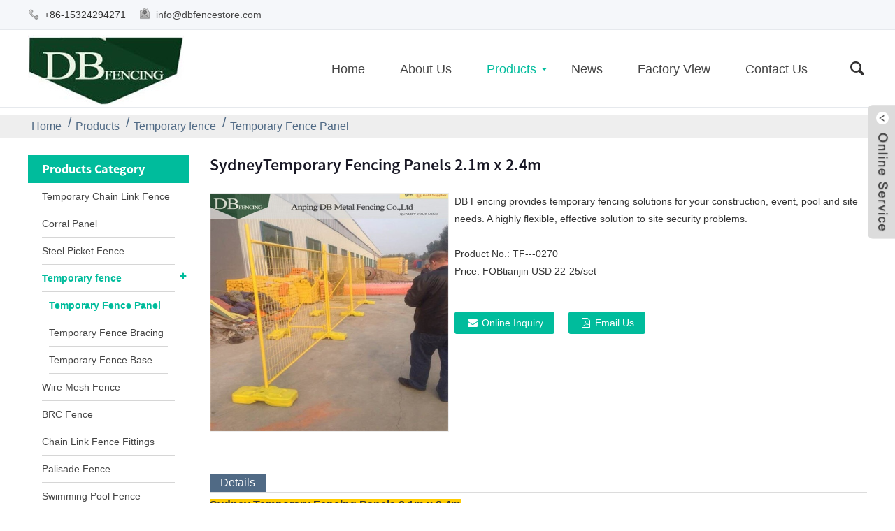

--- FILE ---
content_type: text/html
request_url: https://www.dbfencestore.com/e_productshow/?165-SydneyTemporary-Fencing-Panels-165.html
body_size: 17937
content:
<!doctype html>
<html>
<head>
<meta http-equiv="Content-Type" content="text/html; charset=utf-8" />

<!--head daima start-->
<!-- Global site tag (gtag.js) - Google Analytics -->
<script async src="https://www.googletagmanager.com/gtag/js?id=UA-147959107-1"></script>
<script>
  window.dataLayer = window.dataLayer || [];
  function gtag(){dataLayer.push(arguments);}
  gtag('js', new Date());

  gtag('config', 'UA-147959107-1');
</script>
<!-- Hotjar Tracking Code for www.dbfencestore.com -->
<script>
    (function(h,o,t,j,a,r){
        h.hj=h.hj||function(){(h.hj.q=h.hj.q||[]).push(arguments)};
        h._hjSettings={hjid:1484765,hjsv:6};
        a=o.getElementsByTagName('head')[0];
        r=o.createElement('script');r.async=1;
        r.src=t+h._hjSettings.hjid+j+h._hjSettings.hjsv;
        a.appendChild(r);
    })(window,document,'https://static.hotjar.com/c/hotjar-','.js?sv=');
</script>
<!-- Global site tag (gtag.js) - Google Analytics -->
<script async src="https://www.googletagmanager.com/gtag/js?id=UA-110581770-1"></script>
<script>
window.dataLayer = window.dataLayer || [];
function gtag(){dataLayer.push(arguments);}
gtag('js', new Date());

gtag('config', 'UA-110581770-1', { 'optimize_id': 'GTM-N7Q4DQ7'});
</script>

<!--head daima end-->

<title>Sydney Temporary Fencing-Temporary Fencing export-DB Fencing</title>
<meta name="keywords" content="site fencing, portable privacy fence, temporary barriers
, buy temporary fencing, temporary site fencing, temporary fencing solutions,temporary privacy fence
, construction site fence, temp fence panels, temporary yard fence, event fencing
, movable fe" />
<meta name="description" content="DB Fencing provides temporary fencing solutions for your construction, event, pool and site needs. A highly flexible, effective solution to site security problems." />
<meta name="author" content="Web Design:zwebs.cn" />
<meta http-equiv="X-UA-Compatible" content="IE=edge,chrome=1">
<meta name="renderer" content="webkit|ie-comp|ie-stand">
<meta name="viewport" content="width=device-width,initial-scale=1,minimum-scale=1,maximum-scale=1,user-scalable=no">
<link rel="apple-touch-icon-precomposed" href="">
<meta name="format-detection" content="telephone=no">
<meta name="apple-mobile-web-app-capable" content="yes">
<meta name="apple-mobile-web-app-status-bar-style" content="black">
<link type="text/css" href="/temp/zm2style/css/main.css" rel="stylesheet">
<link type="text/css" href="/temp/zm2style/css/style.css" rel="stylesheet">
<link type="text/css" rel="stylesheet" href="/images/custom_service_on.css">
<link type="text/css" rel="stylesheet" href="/images/custom_service_off.css">
<link type="text/css" rel="stylesheet" href="/temp/zm2style/css/language.css" />
<script src="/temp/zm2style/js/jquery.min.js"></script>
<script src="/temp/zm2style/js/language.js"></script>
<script type="text/javascript" src="/temp/zm2style/js/validform.min.js"></script>
<script type='text/javascript' src='/temp/zm2style/js/jquery.themepunch.tools.min.js'></script>
<script src="/temp/zm2style/js/common.js"></script>
<script type="text/javascript" src="/temp/zm2style/js/bottom_service.js"></script>
<script src="/temp/zm2style/js/owl.carousel.js"></script>
<script type="text/javascript" src="/temp/zm2style/js/jquery.flexslider-min.js"></script>
<script type="text/javascript" src="/temp/zm2style/js/jquery.fancybox-1.3.4.js"></script>
<script type="text/javascript" src="/temp/zm2style/js/cloud-zoom.1.0.3.js"></script>
<script src="/temp/zm2style/js/jquery.cookie.js"></script>
<script src="/temp/zm2style/js/skrollr.min.js"></script>
<link type="text/css" href="/temp/zm2style/css/glass.css" rel="stylesheet">
<link type="text/css" href="/temp/zm2style/css/glassmobile.css" rel="stylesheet" media="screen and (max-width:768px)">
<script type="text/javascript" src="/temp/zm2style/js/view.js"></script> 
<script type="text/javascript" src="/temp/zm2style/js/lightbox.min.js"></script>

<link href="/style_xys.css" rel="stylesheet">
<!--[if lt IE 9]>
<script src="temp/js/html5.js"></script>
<![endif]-->
</head>

<body>
<section class="photos-gallery"><b class="close-gallery"></b></section>
        <div class="gallery-body-mask"></div>

<section class="container">
    

    <!-- head-wrapper start --> 
<style type="text/css">
.logo a{font-size:24px ; font-family:#none;font-weight:#none; color:#;}
.logo a:hover{font-size:24px ; font-family:#none;font-weight:#none; color:#;}
.topbartou{ line-height:24px;}
@media screen and (max-width:1024px){
.webname{display:none;}
.topbartou{display:none;}
}
</style>
    	<header class="head-wrapper">
        	<nav class="topbar">
            	<section class="layout">
                    <div class="gm-sep head-contact">
                            
<div class="head-phone"><span>+86-15324294271</span></div>

<div class="head-email"><span><a href="/cdn-cgi/l/email-protection#3c55525a537c585e5a59525f594f48534e59125f5351" style="cursor:pointer;"><span class="__cf_email__" data-cfemail="0f666169604f6b6d696a616c6a7c7b607d6a216c6062">[email&#160;protected]</span></a></span></div>


                            
                        </div>
                	 <!--language start-->
				   
<!--language end-->
                    
                    
                </section>
            </nav>
                    
            <nav class="nav-bar">
                                  <section class="nav-wrap">
                                  	<div class="logo"><a href="https://www.dbfencestore.com"><img src="/pic/logo/logo.jpg" alt="Wire Mesh Fence Products Factory" border="0" /></a></div>
                                     			
<ul class="nav">
<li class=nav111 ><A title="Home" href="/index_en.html">Home</a>  
									
 </li>

<li class=nav111 ><A title="About Us" href="/e_aboutus/">About Us</a>  
									
 </li>

<li class=nav-current ><A title="Products" href="/e_products/">Products</a>  
									
									<ul>
									
<li>
<a href="/e_products/Temporary-Chain-Link-Fence-2.html" title="Temporary Chain Link Fence">Temporary Chain Link Fence</a>
 
</li>

<li>
<a href="/e_products/Corral-Panel-17.html" title="Corral Panel">Corral Panel</a>
 
</li>

<li>
<a href="/e_products/Steel-Picket-Fence-7.html" title="Steel Picket Fence">Steel Picket Fence</a>
 
</li>

<li>
<a href="/e_products/Temporary-fence-1.html" title="Temporary fence">Temporary fence</a>
 
			<ul>
			
<li><a href="/e_products/Temporary-Fence-Panel-1-3.html" title="Temporary Fence Panel" >Temporary Fence Panel</a></li>
			
<li><a href="/e_products/Temporary-Fence-Bracing-1-2.html" title="Temporary Fence Bracing" >Temporary Fence Bracing</a></li>
			
<li><a href="/e_products/Temporary-Fence-Base-1-1.html" title="Temporary Fence Base" >Temporary Fence Base</a></li>
			
			</ul>
			
</li>

<li>
<a href="/e_products/Wire-Mesh-Fence-5.html" title="Wire Mesh Fence">Wire Mesh Fence</a>
 
</li>

<li>
<a href="/e_products/BRC-Fence-6.html" title="BRC Fence">BRC Fence</a>
 
</li>

<li>
<a href="/e_products/Chain-Link-Fence-Fittings-4.html" title="Chain Link Fence Fittings">Chain Link Fence Fittings</a>
 
</li>

<li>
<a href="/e_products/Palisade-Fence-8.html" title="Palisade Fence">Palisade Fence</a>
 
</li>

<li>
<a href="/e_products/Swimming-Pool-Fence-9.html" title="Swimming Pool Fence">Swimming Pool Fence</a>
 
</li>

<li>
<a href="/e_products/Crowd--Control-Barrier-10.html" title="Crowd  Control Barrier">Crowd  Control Barrier</a>
 
</li>

<li>
<a href="/e_products/358-Wire-Fence-11.html" title="358 Wire Fence">358 Wire Fence</a>
 
</li>

<li>
<a href="/e_products/Double-Wire-Fence-12.html" title="Double Wire Fence">Double Wire Fence</a>
 
</li>

<li>
<a href="/e_products/FRP-Fence-13.html" title="FRP Fence">FRP Fence</a>
 
</li>

<li>
<a href="/e_products/Grip-Strut-14.html" title="Grip Strut">Grip Strut</a>
 
</li>

<li>
<a href="/e_products/Plastic-Fabric-Roll-15.html" title="Plastic Fabric Roll">Plastic Fabric Roll</a>
 
</li>

<li>
<a href="/e_products/Artifical-Plants-16.html" title="Artifical Plants">Artifical Plants</a>
 
</li>

<li>
<a href="/e_products/Chain-Link-Fence-3.html" title="Chain Link Fence">Chain Link Fence</a>
 
			<ul>
			
<li><a href="/e_products/Residential-Chain-Link-3-6.html" title="Residential Chain Link" >Residential Chain Link</a></li>
			
<li><a href="/e_products/Commercial-Chain-Link-3-7.html" title="Commercial Chain Link" >Commercial Chain Link</a></li>
			
<li><a href="/e_products/Chain-Link-Fabric-3-8.html" title="Chain Link Fabric" >Chain Link Fabric</a></li>
			
			</ul>
			
</li>
	
</ul>

 </li>

<li class=nav111 ><A title="News" href="/e_news/">News</a>  
									
 </li>

<li class=nav111 ><A title="Factory View" href="/html_info/?8-Factory-View-8.html">Factory View</a>  
									
 </li>

<li class=nav111 ><A title="Contact Us" href="/e_contact/">Contact Us</a>  
									
 </li>

</ul>
    			 
 <section class="head-search-wrap wrap-hide">          
                            <section class="head-search">
							<form  action="/search_en.asp" method="post" name="search" id="search">
							<input class="search-ipt" type="text" name="key" id="key"  onfocus='this.value=""' onkeyup="this.value=this.value.replace(/'/g,'')" value="Product Search">
							<input class="search-btn" type="button" value=""/>
                        </form>
                              
                              
                            </section>
                            <span class="search-title"></span>
                   
                        </section>
                                     
                                  </section>
                               </nav>
        </header>
		
    <!--// head-wrapper end -->

	<!-- banner start -->
 
 <!--// banner end -->
 
    <!-- page-layout start -->
    <section class="page-layout">
      <nav class="path-bar">
        <ul class="path-nav">
		<li> <a itemprop="breadcrumb" href="/index_en.html">Home</a></li><li><a href="/e_products/">Products</a></li><li><a href="/e_products/Temporary-fence-1.html">Temporary fence</a></li><li><a href="/e_products/Temporary-Fence-Panel-1-3.html">Temporary Fence Panel</a></li>
        
        </ul>
      </nav>
    <section class="layout">

        <!--  aside start -->
         <aside class="aside">
        <section class="aside-wrap">
		<!--fenlei start-->
            <section class="side-widget side-product-list">
             <div class="side-tit-bar">
                <h4 class="side-tit">
Products Category
				</h4>
             </div>
             <div class="side-cate side-hide">
                <ul class="side-cate-menu">
				<!--fenlei neirong start-->
				
                   <!--product fenlei1 start-->
			
<li><a href="/e_products/Temporary-Chain-Link-Fence-2.html" title="Temporary Chain Link Fence">Temporary Chain Link Fence</a>
			
	</li>
			
<li><a href="/e_products/Corral-Panel-17.html" title="Corral Panel">Corral Panel</a>
			
	</li>
			
<li><a href="/e_products/Steel-Picket-Fence-7.html" title="Steel Picket Fence">Steel Picket Fence</a>
			
	</li>
			
<li><a href="/e_products/Temporary-fence-1.html" title="Temporary fence"><span class="cpfldlcolor">Temporary fence</span></a>

			<ul class="sub-menu">
			  
<li><a href="/e_products/Temporary-Fence-Panel-1-3.html" title="Temporary Fence Panel" ><span class="cpflxlcolor">Temporary Fence Panel</span></a></li>
			
<li><a href="/e_products/Temporary-Fence-Bracing-1-2.html" title="Temporary Fence Bracing" >Temporary Fence Bracing</a></li>
			
<li><a href="/e_products/Temporary-Fence-Base-1-1.html" title="Temporary Fence Base" >Temporary Fence Base</a></li>
			
			</ul>
						
	</li>
			
<li><a href="/e_products/Wire-Mesh-Fence-5.html" title="Wire Mesh Fence">Wire Mesh Fence</a>
			
	</li>
			
<li><a href="/e_products/BRC-Fence-6.html" title="BRC Fence">BRC Fence</a>
			
	</li>
			
<li><a href="/e_products/Chain-Link-Fence-Fittings-4.html" title="Chain Link Fence Fittings">Chain Link Fence Fittings</a>
			
	</li>
			
<li><a href="/e_products/Palisade-Fence-8.html" title="Palisade Fence">Palisade Fence</a>
			
	</li>
			
<li><a href="/e_products/Swimming-Pool-Fence-9.html" title="Swimming Pool Fence">Swimming Pool Fence</a>
			
	</li>
			
<li><a href="/e_products/Crowd--Control-Barrier-10.html" title="Crowd  Control Barrier">Crowd  Control Barrier</a>
			
	</li>
			
<li><a href="/e_products/358-Wire-Fence-11.html" title="358 Wire Fence">358 Wire Fence</a>
			
	</li>
			
<li><a href="/e_products/Double-Wire-Fence-12.html" title="Double Wire Fence">Double Wire Fence</a>
			
	</li>
			
<li><a href="/e_products/FRP-Fence-13.html" title="FRP Fence">FRP Fence</a>
			
	</li>
			
<li><a href="/e_products/Grip-Strut-14.html" title="Grip Strut">Grip Strut</a>
			
	</li>
			
<li><a href="/e_products/Plastic-Fabric-Roll-15.html" title="Plastic Fabric Roll">Plastic Fabric Roll</a>
			
	</li>
			
<li><a href="/e_products/Artifical-Plants-16.html" title="Artifical Plants">Artifical Plants</a>
			
	</li>
			
<li><a href="/e_products/Chain-Link-Fence-3.html" title="Chain Link Fence">Chain Link Fence</a>

			 <ul class="sub-menu" style="display: none;">
			
<li><a href="/e_products/Residential-Chain-Link-3-6.html" title="Residential Chain Link" >Residential Chain Link</a></li>
			
<li><a href="/e_products/Commercial-Chain-Link-3-7.html" title="Commercial Chain Link" >Commercial Chain Link</a></li>
			
<li><a href="/e_products/Chain-Link-Fabric-3-8.html" title="Chain Link Fabric" >Chain Link Fabric</a></li>
			
			</ul>
						
	</li>
			
<!--product fenlei1 end-->

                <!--fenlei neirong end-->
                </ul>
             </div>
            </section>
		<!--fenlei end-->

<!--side-widget start-->
		  
		   <section class="side-widget">
             <div class="side-tit-bar">
                <h4 class="side-tit">Feature Products</h4>
             </div>
             <section class="products-scroll-list-wrap side-hide">
             	<a href="javascript:" class="products-scroll-btn-prev"><b></b></a>
                 <div class="products-scroll-list">
                    <ul>
					
					
                       <li>
                         <a href="/e_productshow/?449-1-14-Rail-Powder-Coat-Steel-Crowd-Control-Interlocking-Barrier-449.html">
						 <img src="../pic/small/449_0.jpg"  alt="1.25 Rail Powder Coat Steel Crowd Control Interlocking Barrier" border="0" />
						 </a>
                          <div class="pd-info">
                               <div class="pd-name">
							    <a href="/e_productshow/?449-1-14-Rail-Powder-Coat-Steel-Crowd-Control-Interlocking-Barrier-449.html">Crowd Control Interlocking Barrier or steel barricades can be galvanized before powder coated with c...
								</a></div>
                          </div>
			     </li>
		 
                       <li>
                         <a href="/e_productshow/?79-Temporary-Chain-Link-Fence-Galvanized-6ftx10ft-temporary-Fence-79.html">
						 <img src="../pic/small/79_0.jpg"  alt="Temporary Chain Link Fence Galvanized 6ftx10ft temporary Fence" border="0" />
						 </a>
                          <div class="pd-info">
                               <div class="pd-name">
							    <a href="/e_productshow/?79-Temporary-Chain-Link-Fence-Galvanized-6ftx10ft-temporary-Fence-79.html">Our galvanized 6ftx10ft Temporary Chain Link Fence, is featured in 360° full welded tubular framestr...
								</a></div>
                          </div>
			     </li>
		 
                       <li>
                         <a href="/e_productshow/?448-Rail-Zinc-Plated-Crowd-Control-Interlocking-Barrier-448.html">
						 <img src="../pic/small/448_0.jpg"  alt="1-5/8" border="0" />
						 </a>
                          <div class="pd-info">
                               <div class="pd-name">
							    <a href="/e_productshow/?448-Rail-Zinc-Plated-Crowd-Control-Interlocking-Barrier-448.html">Galvanized Crowd barrier for sale provides the safety required for any event, large or small, with 6...
								</a></div>
                          </div>
			     </li>
		 
                       <li>
                         <a href="/e_productshow/?447-Zinc-Plated-Crowd-Control-Interlocking-Barrier-447.html">
						 <img src="../pic/small/447_0.jpg"  alt="Galvanized Crowd Control Fencing For Sale China Supplier" border="0" />
						 </a>
                          <div class="pd-info">
                               <div class="pd-name">
							    <a href="/e_productshow/?447-Zinc-Plated-Crowd-Control-Interlocking-Barrier-447.html">Galvanized crowd control fencing for sale is offering galvanized steel barriers and flat, bridge bas...
								</a></div>
                          </div>
			     </li>
		 
                       <li>
                         <a href="/e_productshow/?446-102L-Weld-Steel-Interlocking-Barrier-446.html">
						 <img src="../pic/small/446_0.jpg"  alt="102" border="0" />
						 </a>
                          <div class="pd-info">
                               <div class="pd-name">
							    <a href="/e_productshow/?446-102L-Weld-Steel-Interlocking-Barrier-446.html">Galvanized steel crowd control barricades or fencing are portable, durable, easy to install, protect...
								</a></div>
                          </div>
			     </li>
		 
                       <li>
                         <a href="/e_productshow/?445-102L-Weld-Steel-Interlocking-Barrier-445.html">
						 <img src="../pic/small/445_0.jpg"  alt="2.0 x 1.1m Galvanized Steel Barrier Flat Cross Bridge Base" border="0" />
						 </a>
                          <div class="pd-info">
                               <div class="pd-name">
							    <a href="/e_productshow/?445-102L-Weld-Steel-Interlocking-Barrier-445.html">Crowd control steel barrier is made of heavy duty Hot Dip galvanized steel tube full welded strongly...
								</a></div>
                          </div>
			     </li>
		 
                       <li>
                         <a href="/e_productshow/?444-8ft-Heavy-Duty-Interlocking-Steel-Barricade-444.html">
						 <img src="../pic/small/444_0.jpg"  alt="43in x 8ft Galvanized Steel Barricade Heavy Duty Interlocking" border="0" />
						 </a>
                          <div class="pd-info">
                               <div class="pd-name">
							    <a href="/e_productshow/?444-8ft-Heavy-Duty-Interlocking-Steel-Barricade-444.html">Heavy duty interlocking galvanized steel barricade and barriers offer the highest-quality, most dura...
								</a></div>
                          </div>
			     </li>
		 
                       <li>
                         <a href="/e_productshow/?443-8ft-Steel-Galvanized-Barricades-crowd-control-443.html">
						 <img src="../pic/small/443_0.jpg"  alt="1.1m High Steel Galvanized Crowd Fencing For Pedestrian Traffic" border="0" />
						 </a>
                          <div class="pd-info">
                               <div class="pd-name">
							    <a href="/e_productshow/?443-8ft-Steel-Galvanized-Barricades-crowd-control-443.html">Our crowd fencing or steel barriers go through a hot dip galvanizing process to remain rust-free, an...
								</a></div>
                          </div>
			     </li>
		 
                       <li>
                         <a href="/e_productshow/?442-Hot-dip-galvanized-Barricade-barriers-442.html">
						 <img src="../pic/small/442_0.jpg"  alt="Hot Dip Galvanized Crowd Barriers For Sale 43'' high 1.5in Tube" border="0" />
						 </a>
                          <div class="pd-info">
                               <div class="pd-name">
							    <a href="/e_productshow/?442-Hot-dip-galvanized-Barricade-barriers-442.html">Crowd barriers for sale is built from carbon steel and hot dipped galvanized inside and out to preve...
								</a></div>
                          </div>
			     </li>
		 
                       <li>
                         <a href="/e_productshow/?441-Crowd-Control-Barrier-Special-Events-Festivals-441.html">
						 <img src="../pic/small/441_0.jpg"  alt="Crowd Control Barrier for Special Events and Festivals" border="0" />
						 </a>
                          <div class="pd-info">
                               <div class="pd-name">
							    <a href="/e_productshow/?441-Crowd-Control-Barrier-Special-Events-Festivals-441.html">Crowd control barrier is quick and easy set-up but still durable and providing high visibility bound...
								</a></div>
                          </div>
			     </li>
		 
                       <li>
                         <a href="/e_productshow/?440-Steel-barricade-events-festivals-concerts-440.html">
						 <img src="../pic/small/440_0.jpg"  alt="Steel barricade used for events, festivals, and concerts" border="0" />
						 </a>
                          <div class="pd-info">
                               <div class="pd-name">
							    <a href="/e_productshow/?440-Steel-barricade-events-festivals-concerts-440.html">These are portable, durable steel barricade that work great as easy to install crowd control solutio...
								</a></div>
                          </div>
			     </li>
		 
                       <li>
                         <a href="/e_productshow/?439-Heavy-Duty-2M-Steel-Barrier-439.html">
						 <img src="../pic/small/439_0.jpg"  alt="Heavy Duty 6.5 Ft. (2M) Steel Barrier Galvanized 1.5'' Tube" border="0" />
						 </a>
                          <div class="pd-info">
                               <div class="pd-name">
							    <a href="/e_productshow/?439-Heavy-Duty-2M-Steel-Barrier-439.html">Steel barrier is made of heavy duty hot dip galvanized steel. We offer the high-quality, most durabl...
								</a></div>
                          </div>
			     </li>
		 
                       <li>
                         <a href="/e_productshow/?438-2-Meter-or-6-feet-Crowd-Control-Barrier-438.html">
						 <img src="../pic/small/438_0.jpg"  alt="2 Meter or 6.5 feet Crowd Control Barrier 1.5 in. 16 Gauge" border="0" />
						 </a>
                          <div class="pd-info">
                               <div class="pd-name">
							    <a href="/e_productshow/?438-2-Meter-or-6-feet-Crowd-Control-Barrier-438.html">Hot dipped galvanized crowd control barrier is easily and quickly installed between pedestrian traff...
								</a></div>
                          </div>
			     </li>
		 
                       <li>
                         <a href="/e_productshow/?437-Powder-Coated-Crowd-Control-Barricades-437.html">
						 <img src="../pic/small/437_0.jpg"  alt="Galvanized Or Powder Coated Crowd Barricade 2.5 x 1.1m 1.5''" border="0" />
						 </a>
                          <div class="pd-info">
                               <div class="pd-name">
							    <a href="/e_productshow/?437-Powder-Coated-Crowd-Control-Barricades-437.html">The crowd barricade is linked together to provide a solid barrier to direct pedestrian traffic. Chin...
								</a></div>
                          </div>
			     </li>
		 
                       <li>
                         <a href="/e_productshow/?436-8ft-Economy-Crowd-Control-Steel-Barriers-436.html">
						 <img src="../pic/small/436_0.jpg"  alt="8ft Standard Economy Galvanized Steel Barrier For Crowd Control" border="0" />
						 </a>
                          <div class="pd-info">
                               <div class="pd-name">
							    <a href="/e_productshow/?436-8ft-Economy-Crowd-Control-Steel-Barriers-436.html">The crowd control steel barrier or steel barricades is made of galvanized steel, with popular size 2...
								</a></div>
                          </div>
			     </li>
		 
					         
                  
                    </ul>
                  </div>
                 <a href="javascript:" class="products-scroll-btn-next"><b></b></a> 
             </section> 
          </section> 
		  
<!--side-widget end-->

<!--news start-->

<!--news end-->

<!--contact start-->

<!--side-widget start-->		  
		   <section class="side-widget">
             <div class="side-tit-bar">
                <h4 class="side-tit">Contact Us</h4>
             </div>
              <div class="side-cate side-hide">
                    <ul>
					<div class="left_contactny">
					<div id="left_contactny_tu">

<a href="#"><img src="/pic/other/tugg3image.jpg" width="230"  height="80" border="0"/></a>

</div>

Name: Frank Zhang<br />Tel: +86-15324294271<br />Fax: +86 318-7207722<br />Mobile: +86-15324294271<br />E-mail: <a href="/cdn-cgi/l/email-protection#fc95929a93bc989e9a99929f998f88938e99d29f9391" target="_blank"><span class="__cf_email__" data-cfemail="f891969e97b89c9a9e9d969b9d8b8c978a9dd69b9795">[email&#160;protected]</span></a><br />
Skype: <a href="skype:apwellwiremesh?chat" onclick="return skypeCheck();">apwellwiremesh</a><br />

WeChat: + 86 15324294271<br />

Whatsapp: +86 15324294271<br />


<!--xiao tu biao start-->
<div style="line-height:50px;">

<a href="skype:apwellwiremesh?chat" >
<img src="/images/skype.gif" alt="Skype: apwellwiremesh" border="0" style="margin-left:3px;"/></a>

<a target="_blank" href="https://www.facebook.com/dbfencestore"><img border="0" src="/images/facebook.gif" alt="facebook: https://www.facebook.com/dbfencestore" title="facebook"  style="margin-left:3px;"></a>

<a target="_blank" href="https://twitter.com/FrankZh31710238?lang=en"><img border="0" src="/images/twitter.gif" alt="facebook: https://twitter.com/FrankZh31710238?lang=en" title="twitter"  style="margin-left:3px;"></a>

<a target="_blank" href="https://www.youtube.com/results?search_query=DB+FENCING"><img border="0" src="/images/youtube.gif" alt="facebook: https://www.youtube.com/results?search_query=DB+FENCING" title="youtube"  style="margin-left:3px;"></a>

 <a href="/cdn-cgi/l/email-protection#a4cdcac2cbe4c0c6c2c1cac7c1d7d0cbd6c18ac7cbc9" target="_blank"><img border="0" src="/images/email.gif" alt="info@dbfencestore.com" title="E-mail:info@dbfencestore.com"  style="margin-left:3px;"></a>

</div>
<!--xiao tu biao end-->
					
					</div>
                    </ul>
                  </div>
          </section> 
<!--side-widget end-->

<!--contact end-->

<!--link start-->

<!--link end-->

        </section>
        </aside>
        <!--// aisde end -->


 <!-- main begin -->
                
<section class="main">
    
        
        <section class="detail-wrap">

                     <!-- product info -->
          <section class="product-intro">
              	 <h1 class="product-title">SydneyTemporary Fencing Panels 2.1m x 2.4m</h1>
                 <div class="product-view">
                    <div class="product-img jqzoom">
					
<img id="bigImg" style="cursor:pointer" src="../pic/big/165_0.jpg" jqimg="../pic/big/165_0.jpg" alt="SydneyTemporary Fencing Panels 2.1m x 2.4m" />
                    </div>
					
					
              </div>
            </div>
            <script data-cfasync="false" src="/cdn-cgi/scripts/5c5dd728/cloudflare-static/email-decode.min.js"></script><script>

                            nico_cloud_zoom();

                        </script>

                <section class="product-summary">
                <div class="product-meta">
				
                <p>DB Fencing provides temporary fencing solutions for your construction, event, pool and site needs. A highly flexible, effective solution to site security problems.</p>
                <br>
				
				<ul>
	
	 
	 <li><em>Product No.: </em> TF---0270</li>
	
	 <li><em>Price: </em> FOBtianjin USD 22-25/set</li>
	
</ul>
<br />
                
                </div>
                <div class="gm-sep product-btn-wrap">
                <a href="../e_order/?Item=165" target="_blank" class="email">Online Inquiry</a>
				
<a href="/cdn-cgi/l/email-protection#c4adaaa2ab84a0a6a2a1aaa7a1b7b0abb6a1eaa7aba9" target="_blank" class="pdf">Email Us</a>

               
                </div>
				
	 <!-- AddThis Button BEGIN -->
	 <div style="padding-top:20px; margin-left:5px; ">
	 <!-- Go to www.addthis.com/dashboard to customize your tools -->
<script data-cfasync="false" src="/cdn-cgi/scripts/5c5dd728/cloudflare-static/email-decode.min.js"></script><script type="text/javascript" src="//s7.addthis.com/js/300/addthis_widget.js#pubid=ra-525b91b609204d89"></script>
<!-- Go to www.addthis.com/dashboard to customize your tools -->
<div class="addthis_inline_share_toolbox"></div>

</div>
<!-- AddThis Button END -->

 
                </section> 
            </section>
				


 			<!-- tab-content-wrap,tab-title-bar,tab-title ,tab-panel-wrap,tab-panel为结构不做样式用-->
			 
              <section class="tab-content-wrap product-detail">
                 <div class="gm-sep tab-title-bar detail-tabs">
                    <h2 class="tab-title title"><span>Details</span></h2>
					<div class="tab-title-hr"></div>
                 </div>
                 <section class="tab-panel-wrap">
                 <section class="tab-panel">
                 	<section class="tab-panel-content">
<div class="hangju"><h2><b><font face="Arial"><span style="font-size: 16px; background-color: rgb(255, 204, 0);">Sydney Temporary Fencing Panels 2.1m x 2.4m</span></font></b></h2>
<p><font color="#0000ee" face="Arial"><u style=""> </u></font><span style="text-indent: &#10;&#10;0pt;"><font face="Arial"><span style="font-size: 16px;">We are&nbsp;Top   5</span></font></span><b style="font-family: Arial; font-size: 16px; text-indent: &#10;&#10;0pt;">&nbsp;<a href="https://www.dbfencestore.com" target="_blank" se_prerender_url="complete">temporary fencing</a>&nbsp;</b><span style="font-family: Arial; &#10;&#10;font-size: 16px; text-indent: 0pt;">factory&nbsp;and own our 8 welding platform and 1   plastic feet machine to control&nbsp;the best quality which will last the 10 years. When   used in conjunction with our </span><b style="font-family: Arial; font-size: 16px; text-&#10;&#10;indent: 0pt;">temp fencing feet, stays and clamps </b><span style="font-family: Arial; &#10;&#10;font-size: 16px; text-indent: 0pt;">you&rsquo;ll have a complete temp fencing   system&nbsp;that will be durable and reliable.&nbsp;Every year, we exported so many   containers to the city in </span><u style="font-family: Arial; font-size: 16px; text-&#10;&#10;indent: 0pt;">Adelaide, Brisbane, Melbourne, Perth, Sydney, Auckland</u><span style="font-&#10;&#10;family: Arial; font-size: 16px; text-indent: 0pt;">.</span></p>
<div>
<p class="MsoNormal"><span style="font-size: 16px;"><span style="font-family: &#10;&#10;Arial;">Our&nbsp;temp fence panel can last more than 10 years in Tropical and subtropical   climates. These temp fence panels withstand these seaside environments and to extend   service life and prevent breakage.</span></span></p>
<div><span style="color: rgb(0, 0, 0);"><span style="font-size: 16px;"><span style="font-&#10;&#10;family: Arial;"><img src="/pic/other/2018-09-27-09-55-503.jpg" width="700" height="525" vspace="5" hspace="5" border="0" align="middle" alt="Temporary fence system installed &#10;&#10;around the house site in Auckland" /><br />
</span></span></span></div>
<p class="MsoNormal" style="margin-left:0.0000pt;mso-para-margin-left:0.0000gd;text-&#10;&#10;indent:0.0000pt;mso-char-indent-count:0.0000;mso-list:l0 level1 lfo1;"><span style="color: &#10;&#10;rgb(0, 0, 0);"><span style="font-size: 16px;"><span style="font-family: Arial;">   </span></span></span></p>
<h3><span style="outline: 0px; font-size: 16px;"><b style="outline: 0px;"><span style="outline: 0px; background-color: rgb(255, 204, 0);"><span style="outline: 0px; font-&#10;&#10;family: Arial;"><span style="outline: 0px; letter-spacing: 0pt;"><span style="font-size: &#10;&#10;16px;"><span style="font-family: Arial;">1. Galvanized </span></span><a href="https://www.dbfencestore.com" target="_blank"><span style="font-size: 16px;"><span style="font-family: Arial;">Temporary Fence Panels </span></span></a><span style="font-&#10;&#10;size: 16px;"><span style="font-family: Arial;">Specifications</span></span><br />
</span></span></span></b></span></h3>
<p class="p" style="outline: 0px; margin: 0pt; padding: 0pt; color: rgb(51, 51, 51); font-&#10;&#10;family: Arial, Helvetica, sans-serif; font-size: 14px; text-indent: 0pt; vertical-align: &#10;&#10;baseline;"><span style="outline: 0px; font-size: 16px;"><b style="outline: 0px;"><span style="outline: 0px; background-color: rgb(255, 204, 0);"><span style="outline: 0px; font-&#10;&#10;family: Arial;"><span style="outline: 0px; letter-spacing: 0pt;">   </span></span></span></b></span></p>
<p><span style="color: rgb(0, 0, 0);"><span style="font-size: 16px;"><span style="font-&#10;&#10;family: Arial;">Our normal Temporary Fence Panels is 2100mm high and 2400mm wide. Panels   are 360&deg; full welding for strong structure for optimum strength, Smooth surface and no   burrs, Economical pre-galvanised finish, or hot dipped galvanized for durability.<br />
</span></span></span><span style="mso-spacerun:'yes';font-family:宋体;mso-ascii-font-&#10;&#10;family:Calibri;mso-hansi-font-family:Calibri;mso-bidi-font-family:'Times New Roman';font-&#10;&#10;size:10.5000pt;mso-font-kerning:1.0000pt;"><o:p></o:p></span></p>
<p><b><span style="font-size: 16px;"><span style="font-family: Arial;">Anti -climb mesh   infill, Horizontal pipe flatten ending to load more temp fence panels into   40&rsquo;HC.</span></span></b><span style="mso-spacerun:'yes';font-family:宋体;mso-ascii-&#10;&#10;font-family:Calibri;mso-hansi-font-family:Calibri;mso-bidi-font-family:'Times New &#10;&#10;Roman';font-size:10.5000pt;mso-font-kerning:1.0000pt;"><o:p></o:p></span></p>
<table class="MsoNormalTable" border="1" cellspacing="0" style="outline: 0px; color: rgb&#10;&#10;(51, 51, 51); font-family: Arial, Helvetica, sans-serif; font-size: 14px; border-collapse: &#10;&#10;collapse; width: 412pt; margin-left: 5.4pt; border: none;">
    <tbody style="outline: 0px;">
        <tr style="outline: 0px;">
            <td width="549" valign="center" colspan="2" style="outline: 0px; margin: 0px; &#10;&#10;padding: 0pt; width: 412pt; border-width: 1pt; border-style: outset; border-color: &#10;&#10;windowtext;">
            <p class="MsoNormal" style="outline: 0px; margin: 0px 0px 0px 0pt; padding: &#10;&#10;0px; text-indent: 0pt;"><span style="font-size: 16px;"><span style="font-family: &#10;&#10;Arial;"><span style="outline: 0px;"><span style="outline: 0px;"><span style="outline: 0px; &#10;&#10;color: rgb(0, 0, 255); font-weight: bold;">1.&nbsp;</span><b style="outline: 0px;"><span style="outline: 0px; color: rgb(0, 0, 255);">Econo Panel Sets for Sale Complete Temporary   Fencing System</span></b></span></span></span></span><span style="outline: 0px; font-&#10;&#10;family: Arial; letter-spacing: 0pt;"><o:p style="outline: 0px;"></o:p></span></p>
            </td>
        </tr>
        <tr style="outline: 0px;">
            <td width="99" valign="center" style="outline: 0px; margin: 0px; padding: 0pt; &#10;&#10;width: 74.35pt; border-left: 1pt outset windowtext; border-right: 1pt outset windowtext; &#10;&#10;border-top: none; border-bottom: 1pt outset windowtext;">
            <p class="MsoNormal" style="outline: 0px; margin: 0px 0px 0px 0pt; padding: &#10;&#10;0px; text-indent: 0pt;"><span style="font-size: 16px;"><span style="font-family: &#10;&#10;Arial;"><span style="outline: 0px;"><span style="outline: &#10;&#10;0px;">Design</span></span></span></span><span style="outline: 0px; font-family: Arial; &#10;&#10;letter-spacing: 0pt;"><o:p style="outline: 0px;"></o:p></span></p>
            </td>
            <td width="450" valign="center" style="outline: 0px; margin: 0px; padding: 0pt; &#10;&#10;width: 337.65pt; border-left: none; border-right: 1pt outset windowtext; border-top: 1pt &#10;&#10;outset windowtext; border-bottom: 1pt outset windowtext;">
            <p class="MsoNormal" style="outline: 0px; margin: 0px 0px 0px 0pt; padding: &#10;&#10;0px; text-indent: 0pt;"><span style="font-size: 16px;"><span style="font-family: &#10;&#10;Arial;"><span style="outline: 0px;"><span style="outline: 0px;"><span style="outline: 0px; &#10;&#10;letter-spacing: 0pt;">Australia &amp;&nbsp;</span><span style="outline: 0px; letter-&#10;&#10;spacing: 0pt;">New Zealand</span></span></span></span></span><span style="outline: 0px; &#10;&#10;font-family: Arial; letter-spacing: 0pt;"><o:p style="outline: 0px;"></o:p></span></p>
            </td>
        </tr>
        <tr style="outline: 0px;">
            <td width="99" valign="center" style="outline: 0px; margin: 0px; padding: 0pt; &#10;&#10;width: 74.35pt; border-left: 1pt outset windowtext; border-right: 1pt outset windowtext; &#10;&#10;border-top: none; border-bottom: 1pt outset windowtext;">
            <p class="MsoNormal" style="outline: 0px; margin: 0px 0px 0px 0pt; padding: &#10;&#10;0px; text-indent: 0pt;"><span style="font-size: 16px;"><span style="font-family: &#10;&#10;Arial;"><span style="outline: 0px;"><span style="outline: &#10;&#10;0px;">Made</span></span></span></span><span style="outline: 0px; font-family: Arial; &#10;&#10;letter-spacing: 0pt;"><o:p style="outline: 0px;"></o:p></span></p>
            </td>
            <td width="450" valign="center" style="outline: 0px; margin: 0px; padding: 0pt; &#10;&#10;width: 337.65pt; border-left: none; border-right: 1pt outset windowtext; border-top: none; &#10;&#10;border-bottom: 1pt outset windowtext;">
            <p class="MsoNormal" style="outline: 0px; margin: 0px 0px 0px 0pt; padding: &#10;&#10;0px; text-indent: 0pt;"><span style="font-size: 16px;"><span style="font-family: &#10;&#10;Arial;"><span style="outline: 0px;"><span style="outline: &#10;&#10;0px;">China</span></span></span></span><span style="outline: 0px; font-family: Arial; &#10;&#10;letter-spacing: 0pt;"><o:p style="outline: 0px;"></o:p></span></p>
            </td>
        </tr>
        <tr style="outline: 0px;">
            <td width="549" valign="center" colspan="2" style="outline: 0px; margin: 0px; &#10;&#10;padding: 0pt; width: 412pt; border-left: 1pt outset windowtext; border-right: 1pt outset &#10;&#10;windowtext; border-top: none; border-bottom: 1pt outset windowtext;">
            <p class="MsoNormal" style="outline: 0px; margin: 0px 0px 0px 0pt; padding: &#10;&#10;0px; text-indent: 0pt;"><span style="font-size: 16px;"><span style="font-family: &#10;&#10;Arial;"><span style="outline: 0px;"><span style="outline: 0px;"><span style="outline: 0px; &#10;&#10;letter-spacing: 0pt; font-weight: bold;">&nbsp;</span><b style="outline: 0px;"><span style="outline: 0px; letter-spacing: 0pt;">Panel&nbsp;</span></b><b style="outline: &#10;&#10;0px;"><span style="outline: 0px; letter-spacing: &#10;&#10;0pt;">Specification</span></b></span></span></span></span><span style="outline: 0px; font-&#10;&#10;family: Arial; letter-spacing: 0pt;"><o:p style="outline: 0px;"></o:p></span></p>
            </td>
        </tr>
        <tr style="outline: 0px;">
            <td width="99" valign="center" style="outline: 0px; margin: 0px; padding: 0pt; &#10;&#10;width: 74.35pt; border-left: 1pt outset windowtext; border-right: 1pt outset windowtext; &#10;&#10;border-top: none; border-bottom: 1pt outset windowtext;">
            <p class="MsoNormal" style="outline: 0px; margin: 0px 0px 0px 0pt; padding: &#10;&#10;0px; text-indent: 0pt;"><span style="font-size: 16px;"><span style="font-family: &#10;&#10;Arial;"><span style="outline: 0px;"><span style="outline: 0px;">Panel   Size</span></span></span></span><span style="outline: 0px; font-family: Arial; letter-&#10;&#10;spacing: 0pt;"><o:p style="outline: 0px;"></o:p></span></p>
            </td>
            <td width="450" valign="center" style="outline: 0px; margin: 0px; padding: 0pt; &#10;&#10;width: 337.65pt; border-left: none; border-right: 1pt outset windowtext; border-top: 1pt &#10;&#10;outset windowtext; border-bottom: 1pt outset windowtext;">
            <p class="MsoNormal" style="outline: 0px; margin: 0px 0px 0px 0pt; padding: &#10;&#10;0px; text-indent: 0pt;"><span style="font-size: 16px;"><span style="font-family: &#10;&#10;Arial;"><span style="outline: 0px;"><span style="outline: 0px;"><span style="outline: 0px; &#10;&#10;letter-spacing: 0pt;">2</span><span style="outline: 0px; letter-spacing: &#10;&#10;0pt;">4</span><span style="outline: 0px; letter-spacing: 0pt;">00mm(L) x 2100mm(H)  </span></span></span></span></span><span style="outline: 0px; font-family: Arial; letter-&#10;&#10;spacing: 0pt;"><o:p style="outline: 0px;"></o:p></span></p>
            </td>
        </tr>
        <tr style="outline: 0px;">
            <td width="99" valign="center" style="outline: 0px; margin: 0px; padding: 0pt; &#10;&#10;width: 74.35pt; border-left: 1pt outset windowtext; border-right: 1pt outset windowtext; &#10;&#10;border-top: none; border-bottom: 1pt outset windowtext;">
            <p class="MsoNormal" style="outline: 0px; margin: 0px 0px 0px 0pt; padding: &#10;&#10;0px; text-indent: 0pt;"><span style="font-size: 16px;"><span style="font-family: &#10;&#10;Arial;"><span style="outline: 0px;"><span style="outline: &#10;&#10;0px;">Frame</span></span></span></span><span style="outline: 0px; font-family: Arial; &#10;&#10;letter-spacing: 0pt;"><o:p style="outline: 0px;"></o:p></span></p>
            </td>
            <td width="450" valign="center" style="outline: 0px; margin: 0px; padding: 0pt; &#10;&#10;width: 337.65pt; border-left: none; border-right: 1pt outset windowtext; border-top: none; &#10;&#10;border-bottom: 1pt outset windowtext;">
            <p class="MsoNormal" style="outline: 0px; margin: 0px 0px 0px 0pt; padding: &#10;&#10;0px; text-indent: 0pt;"><span style="font-size: 16px;"><span style="font-family: &#10;&#10;Arial;"><span style="outline: 0px;"><span style="outline: 0px;"><span style="outline: 0px; &#10;&#10;letter-spacing: 0pt;">32mm O.D. &amp;</span><span style="outline: 0px; letter-spacing: &#10;&#10;0pt;">1.35</span><span style="outline: 0px; letter-spacing: 0pt;">mm Wall Thickness   Galvanised to NZ standard 42 Microns</span></span></span></span></span><span style="outline: 0px; font-family: Arial; letter-spacing: 0pt;"><o:p style="outline: &#10;&#10;0px;"></o:p></span></p>
            </td>
        </tr>
        <tr style="outline: 0px;">
            <td width="99" valign="center" style="outline: 0px; margin: 0px; padding: 0pt; &#10;&#10;width: 74.35pt; border-left: 1pt outset windowtext; border-right: 1pt outset windowtext; &#10;&#10;border-top: none; border-bottom: 1pt outset windowtext;">
            <p class="MsoNormal" style="outline: 0px; margin: 0px 0px 0px 0pt; padding: &#10;&#10;0px; text-indent: 0pt;"><span style="font-size: 16px;"><span style="font-family: &#10;&#10;Arial;"><span style="outline: 0px;"><span style="outline: 0px;">Infill   Mesh</span></span></span></span><span style="outline: 0px; font-family: Arial; letter-&#10;&#10;spacing: 0pt;"><o:p style="outline: 0px;"></o:p></span></p>
            </td>
            <td width="450" valign="center" style="outline: 0px; margin: 0px; padding: 0pt; &#10;&#10;width: 337.65pt; border-left: none; border-right: 1pt outset windowtext; border-top: none; &#10;&#10;border-bottom: 1pt outset windowtext;">
            <p class="MsoNormal" style="outline: 0px; margin: 0px 0px 0px 0pt; padding: &#10;&#10;0px; text-indent: 0pt;"><span style="font-size: 16px;"><span style="font-family: &#10;&#10;Arial;"><span style="outline: 0px;"><span style="outline: 0px;"><span style="outline: 0px; &#10;&#10;color: rgb(0, 0, 255); letter-spacing: 0pt;">3</span><span style="outline: 0px; color: rgb&#10;&#10;(0, 0, 255); letter-spacing: 0pt;">.0</span><span style="outline: 0px; color: rgb(0, 0, &#10;&#10;255); letter-spacing: 0pt;">mm horizontal, 3</span><span style="outline: 0px; color: rgb(0, &#10;&#10;0, 255); letter-spacing: 0pt;">.0</span><span style="outline: 0px; color: rgb(0, 0, 255); &#10;&#10;letter-spacing: 0pt;">mm vertical</span><span style="outline: 0px; letter-spacing: &#10;&#10;0pt;">&nbsp;150mm x 60mm spacing</span></span></span></span></span><span style="outline: &#10;&#10;0px; font-family: Arial; letter-spacing: 0pt;"><o:p style="outline: 0px;"></o:p></span></p>
            </td>
        </tr>
        <tr style="outline: 0px;">
            <td width="99" valign="center" style="outline: 0px; margin: 0px; padding: 0pt; &#10;&#10;width: 74.35pt; border-left: 1pt outset windowtext; border-right: 1pt outset windowtext; &#10;&#10;border-top: none; border-bottom: 1pt outset windowtext;">
            <p class="MsoNormal" style="outline: 0px; margin: 0px 0px 0px 0pt; padding: &#10;&#10;0px; text-indent: 0pt;"><span style="font-size: 16px;"><span style="font-family: &#10;&#10;Arial;"><span style="outline: 0px;"><span style="outline: &#10;&#10;0px;">Treatment</span></span></span></span><span style="outline: 0px; font-family: 宋体; &#10;&#10;letter-spacing: 0pt;"><o:p style="outline: 0px;"></o:p></span></p>
            </td>
            <td width="450" valign="center" style="outline: 0px; margin: 0px; padding: 0pt; &#10;&#10;width: 337.65pt; border-left: none; border-right: 1pt outset windowtext; border-top: none; &#10;&#10;border-bottom: 1pt outset windowtext;">
            <p class="MsoNormal" style="outline: 0px; margin: 0px 0px 0px 0pt; padding: &#10;&#10;0px; text-indent: 0pt;"><span style="font-size: 16px;"><span style="font-family: &#10;&#10;Arial;"><span style="outline: 0px;"><span style="outline: 0px;">Pre-Galvanised pipe and   panel welded,then galvanized spraying</span></span></span></span><span style="outline: 0px; &#10;&#10;font-family: 宋体; letter-spacing: 0pt;"><o:p style="outline: 0px;"></o:p></span></p>
            </td>
        </tr>
        <tr style="outline: 0px;">
            <td width="99" valign="center" style="outline: 0px; margin: 0px; padding: 0pt; &#10;&#10;width: 74.35pt; border-left: 1pt outset windowtext; border-right: 1pt outset windowtext; &#10;&#10;border-top: none; border-bottom: 1pt outset windowtext;">
            <p class="MsoNormal" style="outline: 0px; margin: 0px 0px 0px 0pt; padding: &#10;&#10;0px; text-indent: 0pt;"><span style="font-size: 16px;"><span style="font-family: &#10;&#10;Arial;"><span style="outline: 0px;"><span style="outline: &#10;&#10;0px;">Standard</span></span></span></span><span style="outline: 0px; font-family: Arial; &#10;&#10;letter-spacing: 0pt;"><o:p style="outline: 0px;"></o:p></span></p>
            </td>
            <td width="450" valign="center" style="outline: 0px; margin: 0px; padding: 0pt; &#10;&#10;width: 337.65pt; border-left: none; border-right: 1pt outset windowtext; border-top: none; &#10;&#10;border-bottom: 1pt outset windowtext;">
            <p class="MsoNormal" style="outline: 0px; margin: 0px 0px 0px 0pt; padding: &#10;&#10;0px; text-indent: 0pt;"><span style="font-size: 16px;"><span style="font-family: &#10;&#10;Arial;"><span style="outline: 0px;"><span style="outline: 0px;">AS&amp;NZ 4687-  2007</span></span></span></span><span style="outline: 0px; font-family: Arial; letter-&#10;&#10;spacing: 0pt;"><o:p style="outline: 0px;"></o:p></span></p>
            </td>
        </tr>
        <tr style="outline: 0px;">
            <td width="99" valign="center" style="outline: 0px; margin: 0px; padding: 0pt; &#10;&#10;width: 74.35pt; border-left: 1pt outset windowtext; border-right: 1pt outset windowtext; &#10;&#10;border-top: none; border-bottom: 1pt outset windowtext;">
            <p class="MsoNormal" style="outline: 0px; margin: 0px 0px 0px 0pt; padding: &#10;&#10;0px; text-indent: 0pt;"><span style="font-size: 16px;"><span style="font-family: &#10;&#10;Arial;"><span style="outline: 0px;"><span style="outline: &#10;&#10;0px;">Weight/Panel</span></span></span></span><span style="outline: 0px; font-family: &#10;&#10;Arial; letter-spacing: 0pt;"><o:p style="outline: 0px;"></o:p></span></p>
            </td>
            <td width="450" valign="center" style="outline: 0px; margin: 0px; padding: 0pt; &#10;&#10;width: 337.65pt; border-left: none; border-right: 1pt outset windowtext; border-top: none; &#10;&#10;border-bottom: 1pt outset windowtext;">
            <p class="MsoNormal" style="outline: 0px; margin: 0px 0px 0px 0pt; padding: &#10;&#10;0px; text-indent: 0pt;"><span style="font-size: 16px;"><span style="font-family: &#10;&#10;Arial;"><span style="outline: 0px;"><span style="outline: &#10;&#10;0px;">14kgs</span></span></span></span><span style="outline: 0px; font-family: Arial; &#10;&#10;letter-spacing: 0pt;"><o:p style="outline: 0px;"></o:p></span></p>
            </td>
        </tr>
    </tbody>
</table>
<p class="p" style="outline: 0px; margin: 0pt; padding: 0pt; color: rgb(51, 51, 51); font-&#10;&#10;family: Arial, Helvetica, sans-serif; font-size: 14px; text-indent: 0pt; vertical-align: &#10;&#10;baseline;"><span style="font-size: 16px;"><span style="font-family: &#10;&#10;Arial;">&nbsp;</span></span></p>
<table class="MsoNormalTable" border="1" cellspacing="0" style="outline: 0px; color: rgb&#10;&#10;(51, 51, 51); font-family: Arial, Helvetica, sans-serif; font-size: 14px; border-collapse: &#10;&#10;collapse; width: 412pt; margin-left: 5.4pt; border: none;">
    <tbody style="outline: 0px;">
        <tr style="outline: 0px;">
            <td width="549" valign="center" colspan="2" style="outline: 0px; margin: 0px; &#10;&#10;padding: 0pt; width: 412pt; border-width: 1pt; border-style: outset; border-color: &#10;&#10;windowtext;">
            <p class="MsoNormal" style="outline: 0px; margin: 0px 0px 0px 0pt; padding: &#10;&#10;0px; text-indent: 0pt;"><span style="outline: 0px; font-size: 16px;"><span style="outline: &#10;&#10;0px; color: rgb(0, 0, 255); font-weight: bold;">2.&nbsp;</span><b style="outline: &#10;&#10;0px;"><span style="outline: 0px; color: rgb(0, 0, 255);">3.5 Lighter</span></b><b style="outline: 0px;"><span style="outline: 0px; color: rgb(0, 0, &#10;&#10;255);">&nbsp;</span></b><b style="outline: 0px;"><span style="outline: 0px; color: rgb(0, &#10;&#10;0, 255);">S</span></b><b style="outline: 0px;"><span style="outline: 0px; color: rgb(0, 0, &#10;&#10;255);">ets for Sale Complete Temporary Fencing System</span></b></span></p>
            </td>
        </tr>
    </tbody>
</table>
<table class="MsoNormalTable" border="1" cellspacing="0" style="outline: 0px; color: rgb&#10;&#10;(51, 51, 51); font-family: Arial, Helvetica, sans-serif; font-size: 14px; border-collapse: &#10;&#10;collapse; width: 412pt; margin-left: 5.4pt; border: none;">
    <tbody style="outline: 0px;">
        <tr style="outline: 0px;">
            <td width="549" valign="center" colspan="2" style="outline: 0px; margin: 0px; &#10;&#10;padding: 0pt; width: 412pt; border-width: 1pt; border-style: outset; border-color: &#10;&#10;windowtext;">
            <p class="MsoNormal" style="outline: 0px; margin: 0px 0px 0px 0pt; padding: &#10;&#10;0px; text-indent: 0pt;">&nbsp;</p>
            </td>
        </tr>
        <tr style="outline: 0px;">
            <td width="549" valign="center" colspan="2" style="outline: 0px; margin: 0px; &#10;&#10;padding: 0pt; width: 412pt; border-width: 1pt; border-style: outset; border-color: &#10;&#10;windowtext;">
            <p class="MsoNormal" style="outline: 0px; margin: 0px 0px 0px 0pt; padding: &#10;&#10;0px; text-indent: 0pt;"><span style="outline: 0px; font-family: Arial; letter-spacing: &#10;&#10;0pt;"><o:p style="outline: 0px;"></o:p></span></p>
            </td>
        </tr>
        <tr style="outline: 0px;">
            <td width="549" valign="center" colspan="2" style="outline: 0px; margin: 0px; &#10;&#10;padding: 0pt; width: 412pt; border-left: 1pt outset windowtext; border-right: 1pt outset &#10;&#10;windowtext; border-top: none; border-bottom: 1pt outset windowtext;">
            <p class="MsoNormal" style="outline: 0px; margin: 0px; padding: 0px;"><span style="outline: 0px; font-family: Arial;"><b style="outline: 0px;"><span style="outline: &#10;&#10;0px; letter-spacing: 0pt;">Panel&nbsp;</span></b><b style="outline: 0px;"><span style="outline: 0px; letter-spacing: 0pt;">Specification</span></b></span></p>
            </td>
        </tr>
        <tr style="outline: 0px;">
            <td width="549" valign="center" colspan="2" style="outline: 0px; margin: 0px; &#10;&#10;padding: 0pt; width: 412pt; border-left: 1pt outset windowtext; border-right: 1pt outset &#10;&#10;windowtext; border-top: none; border-bottom: 1pt outset windowtext;">
            <p class="MsoNormal" style="outline: 0px; margin: 0px; padding: 0px;"><span style="outline: 0px; font-family: Arial; letter-spacing: 0pt;"><o:p style="outline: &#10;&#10;0px;"></o:p></span></p>
            </td>
        </tr>
        <tr style="outline: 0px;">
            <td width="99" valign="center" style="outline: 0px; margin: 0px; padding: 0pt; &#10;&#10;width: 74.35pt; border-left: 1pt outset windowtext; border-right: 1pt outset windowtext; &#10;&#10;border-top: none; border-bottom: 1pt outset windowtext;">
            <p class="MsoNormal" style="outline: 0px; margin: 0px 0px 0px 0pt; padding: &#10;&#10;0px; text-indent: 0pt;"><span style="outline: 0px; font-size: 16px;"><span style="outline: &#10;&#10;0px; font-family: Arial;">Panel Size</span></span><span style="outline: 0px; font-family: &#10;&#10;Arial; letter-spacing: 0pt;"><o:p style="outline: 0px;"></o:p></span></p>
            </td>
            <td width="450" valign="center" style="outline: 0px; margin: 0px; padding: 0pt; &#10;&#10;width: 337.65pt; border-left: none; border-right: 1pt outset windowtext; border-top: 1pt &#10;&#10;outset windowtext; border-bottom: 1pt outset windowtext;">
            <p class="MsoNormal" style="outline: 0px; margin: 0px 0px 0px 0pt; padding: &#10;&#10;0px; text-indent: 0pt;"><span style="outline: 0px; font-size: 16px;"><span style="outline: &#10;&#10;0px; font-family: Arial;"><span style="outline: 0px; letter-spacing: 0pt;">2</span><span style="outline: 0px; letter-spacing: 0pt;">4</span><span style="outline: 0px; letter-&#10;&#10;spacing: 0pt;">00mm(L) x 2100mm(H)</span></span></span><span style="outline: 0px; font-&#10;&#10;family: Arial; letter-spacing: 0pt;"><o:p style="outline: 0px;"></o:p></span></p>
            </td>
        </tr>
        <tr style="outline: 0px;">
            <td width="99" valign="center" style="outline: 0px; margin: 0px; padding: 0pt; &#10;&#10;width: 74.35pt; border-left: 1pt outset windowtext; border-right: 1pt outset windowtext; &#10;&#10;border-top: none; border-bottom: 1pt outset windowtext;">
            <p class="MsoNormal" style="outline: 0px; margin: 0px 0px 0px 0pt; padding: &#10;&#10;0px; text-indent: 0pt;"><span style="outline: 0px; font-size: 16px;"><span style="outline: &#10;&#10;0px; font-family: Arial;">Frame</span></span><span style="outline: 0px; font-family: Arial; &#10;&#10;letter-spacing: 0pt;"><o:p style="outline: 0px;"></o:p></span></p>
            </td>
            <td width="450" valign="center" style="outline: 0px; margin: 0px; padding: 0pt; &#10;&#10;width: 337.65pt; border-left: none; border-right: 1pt outset windowtext; border-top: none; &#10;&#10;border-bottom: 1pt outset windowtext;">
            <p class="MsoNormal" style="outline: 0px; margin: 0px 0px 0px 0pt; padding: &#10;&#10;0px; text-indent: 0pt;"><span style="outline: 0px; font-size: 16px;"><span style="outline: &#10;&#10;0px; font-family: Arial;"><span style="outline: 0px; letter-spacing: 0pt;">32mm O.D.   &amp;&nbsp;</span><span style="outline: 0px; letter-spacing: 0pt;">1.2</span><span style="outline: 0px; letter-spacing: 0pt;">mm Wall Thickness Galvanised to NZ standard 42   Microns</span></span></span><span style="outline: 0px; font-family: Arial; letter-spacing: &#10;&#10;0pt;"><o:p style="outline: 0px;"></o:p></span></p>
            </td>
        </tr>
        <tr style="outline: 0px;">
            <td width="99" valign="center" style="outline: 0px; margin: 0px; padding: 0pt; &#10;&#10;width: 74.35pt; border-left: 1pt outset windowtext; border-right: 1pt outset windowtext; &#10;&#10;border-top: none; border-bottom: 1pt outset windowtext;">
            <p class="MsoNormal" style="outline: 0px; margin: 0px 0px 0px 0pt; padding: &#10;&#10;0px; text-indent: 0pt;"><span style="outline: 0px; font-size: 16px;"><span style="outline: &#10;&#10;0px; font-family: Arial;">Infill Mesh</span></span><span style="outline: 0px; font-family: &#10;&#10;Arial; letter-spacing: 0pt;"><o:p style="outline: 0px;"></o:p></span></p>
            </td>
            <td width="450" valign="center" style="outline: 0px; margin: 0px; padding: 0pt; &#10;&#10;width: 337.65pt; border-left: none; border-right: 1pt outset windowtext; border-top: none; &#10;&#10;border-bottom: 1pt outset windowtext;">
            <p class="MsoNormal" style="outline: 0px; margin: 0px 0px 0px 0pt; padding: &#10;&#10;0px; text-indent: 0pt;"><span style="outline: 0px; font-size: 16px;"><span style="outline: &#10;&#10;0px; font-family: Arial;"><span style="outline: 0px; color: rgb(83, 129, 53); letter-&#10;&#10;spacing: 0pt;">3.5</span><span style="outline: 0px; color: rgb(83, 129, 53); letter-&#10;&#10;spacing: 0pt;">mm horizontal,&nbsp;</span><span style="outline: 0px; color: rgb(83, 129, &#10;&#10;53); letter-spacing: 0pt;">3.5</span><span style="outline: 0px; color: rgb(83, 129, 53); &#10;&#10;letter-spacing: 0pt;">mm vertical&nbsp;</span><span style="outline: 0px; letter-spacing: &#10;&#10;0pt;">150mm x 60mm spacing</span></span></span><span style="outline: 0px; font-family: &#10;&#10;Arial; letter-spacing: 0pt;"><o:p style="outline: 0px;"></o:p></span></p>
            </td>
        </tr>
        <tr style="outline: 0px;">
            <td width="99" valign="center" style="outline: 0px; margin: 0px; padding: 0pt; &#10;&#10;width: 74.35pt; border-left: 1pt outset windowtext; border-right: 1pt outset windowtext; &#10;&#10;border-top: none; border-bottom: 1pt outset windowtext;">
            <p class="MsoNormal" style="outline: 0px; margin: 0px 0px 0px 0pt; padding: &#10;&#10;0px; text-indent: 0pt;"><span style="outline: 0px; font-size: 16px;"><span style="outline: &#10;&#10;0px; font-family: Arial;">Treatment</span></span><span style="outline: 0px; font-family: 宋&#10;&#10;体; letter-spacing: 0pt;"><o:p style="outline: 0px;"></o:p></span></p>
            </td>
            <td width="450" valign="center" style="outline: 0px; margin: 0px; padding: 0pt; &#10;&#10;width: 337.65pt; border-left: none; border-right: 1pt outset windowtext; border-top: none; &#10;&#10;border-bottom: 1pt outset windowtext;">
            <p class="MsoNormal" style="outline: 0px; margin: 0px 0px 0px 0pt; padding: &#10;&#10;0px; text-indent: 0pt;"><span style="outline: 0px; font-size: 16px;"><span style="outline: &#10;&#10;0px; font-family: Arial;">Pre-Galvanised pipe and panel welded,then galvanized   spraying</span></span><span style="outline: 0px; font-family: Arial; letter-spacing: &#10;&#10;0pt;"><o:p style="outline: 0px;"></o:p></span></p>
            </td>
        </tr>
        <tr style="outline: 0px;">
            <td width="99" valign="center" style="outline: 0px; margin: 0px; padding: 0pt; &#10;&#10;width: 74.35pt; border-left: 1pt outset windowtext; border-right: 1pt outset windowtext; &#10;&#10;border-top: none; border-bottom: 1pt outset windowtext;">
            <p class="MsoNormal" style="outline: 0px; margin: 0px 0px 0px 0pt; padding: &#10;&#10;0px; text-indent: 0pt;"><span style="outline: 0px; font-size: 16px;"><span style="outline: &#10;&#10;0px; font-family: Arial;">Standard</span></span><span style="outline: 0px; font-family: &#10;&#10;Arial; letter-spacing: 0pt;"><o:p style="outline: 0px;"></o:p></span></p>
            </td>
            <td width="450" valign="center" style="outline: 0px; margin: 0px; padding: 0pt; &#10;&#10;width: 337.65pt; border-left: none; border-right: 1pt outset windowtext; border-top: none; &#10;&#10;border-bottom: 1pt outset windowtext;">
            <p class="MsoNormal" style="outline: 0px; margin: 0px 0px 0px 0pt; padding: &#10;&#10;0px; text-indent: 0pt;"><span style="outline: 0px; font-size: 16px;"><span style="outline: &#10;&#10;0px; font-family: Arial;">AS&amp;NZ 4687-2007</span></span><span style="outline: 0px; &#10;&#10;font-family: Arial; letter-spacing: 0pt;"><o:p style="outline: 0px;"></o:p></span></p>
            </td>
        </tr>
        <tr style="outline: 0px;">
            <td width="99" valign="center" style="outline: 0px; margin: 0px; padding: 0pt; &#10;&#10;width: 74.35pt; border-left: 1pt outset windowtext; border-right: 1pt outset windowtext; &#10;&#10;border-top: none; border-bottom: 1pt outset windowtext;">
            <p class="MsoNormal" style="outline: 0px; margin: 0px 0px 0px 0pt; padding: &#10;&#10;0px; text-indent: 0pt;"><span style="outline: 0px; font-size: 16px;"><span style="outline: &#10;&#10;0px; font-family: Arial;">Weight/kgs</span></span><span style="outline: 0px; font-family: &#10;&#10;Arial; letter-spacing: 0pt;"><o:p style="outline: 0px;"></o:p></span></p>
            </td>
            <td width="450" valign="center" style="outline: 0px; margin: 0px; padding: 0pt; &#10;&#10;width: 337.65pt; border-left: none; border-right: 1pt outset windowtext; border-top: none; &#10;&#10;border-bottom: 1pt outset windowtext;">
            <p class="MsoNormal" style="outline: 0px; margin: 0px 0px 0px 0pt; padding: &#10;&#10;0px; text-indent: 0pt;"><span style="outline: 0px; font-size: 16px;"><span style="outline: &#10;&#10;0px; font-family: Arial;">16.5kgs</span></span></p>
            </td>
        </tr>
    </tbody>
</table>
<p class="p" style="outline: 0px; margin: 0pt; padding: 0pt; color: rgb(51, 51, 51); font-&#10;&#10;family: Arial, Helvetica, sans-serif; font-size: 14px; text-indent: 0pt; vertical-align: &#10;&#10;baseline;">&nbsp;</p>
<table class="MsoNormalTable" border="1" cellspacing="0" style="outline: 0px; color: rgb&#10;&#10;(51, 51, 51); font-family: Arial, Helvetica, sans-serif; font-size: 14px; border-collapse: &#10;&#10;collapse; width: 412pt; margin-left: 5.4pt; border: none;">
    <tbody style="outline: 0px;">
        <tr style="outline: 0px;">
            <td width="549" valign="center" colspan="2" style="outline: 0px; margin: 0px; &#10;&#10;padding: 0pt; width: 412pt; border-width: 1pt; border-style: outset; border-color: &#10;&#10;windowtext;">
            <p class="MsoNormal" style="outline: 0px; margin: 0px 0px 0px 0pt; padding: &#10;&#10;0px; text-indent: 0pt;"><span style="font-size: 16px;"><span style="font-family: &#10;&#10;Arial;"><span style="outline: 0px;"><span style="outline: 0px;"><span style="outline: 0px; &#10;&#10;color: rgb(0, 0, 255); font-weight: bold;">3.&nbsp;</span><b style="outline: 0px;"><span style="outline: 0px; color: rgb(0, 0, 255);">3.0 Lighter</span></b><b style="outline: &#10;&#10;0px;"><span style="outline: 0px; color: rgb(0, 0, 255);">&nbsp;Sets for Sale Complete   Temporary Fencing System</span></b></span></span></span></span><span style="outline: 0px; &#10;&#10;font-family: Arial; letter-spacing: 0pt;"><o:p style="outline: 0px;"></o:p></span></p>
            </td>
        </tr>
        <tr style="outline: 0px;">
            <td width="549" valign="center" colspan="2" style="outline: 0px; margin: 0px; &#10;&#10;padding: 0pt; width: 412pt; border-left: 1pt outset windowtext; border-right: 1pt outset &#10;&#10;windowtext; border-top: none; border-bottom: 1pt outset windowtext;">
            <p class="MsoNormal" style="outline: 0px; margin: 0px; padding: 0px;"><span style="font-size: 16px;"><span style="font-family: Arial;"><span style="outline: &#10;&#10;0px;"><span style="outline: 0px;"><b style="outline: 0px;"><span style="outline: 0px; &#10;&#10;letter-spacing: 0pt;">Panel&nbsp;</span></b><b style="outline: 0px;"><span style="outline: &#10;&#10;0px; letter-spacing: 0pt;">Specification</span></b></span></span></span></span><span style="outline: 0px; font-family: Arial; letter-spacing: 0pt;"><o:p style="outline: &#10;&#10;0px;"></o:p></span></p>
            </td>
        </tr>
        <tr style="outline: 0px;">
            <td width="99" valign="center" style="outline: 0px; margin: 0px; padding: 0pt; &#10;&#10;width: 74.35pt; border-left: 1pt outset windowtext; border-right: 1pt outset windowtext; &#10;&#10;border-top: none; border-bottom: 1pt outset windowtext;">
            <p class="MsoNormal" style="outline: 0px; margin: 0px 0px 0px 0pt; padding: &#10;&#10;0px; text-indent: 0pt;"><span style="font-size: 16px;"><span style="font-family: &#10;&#10;Arial;"><span style="outline: 0px;"><span style="outline: 0px;">Panel   Size</span></span></span></span><span style="outline: 0px; font-family: Arial; letter-&#10;&#10;spacing: 0pt;"><o:p style="outline: 0px;"></o:p></span></p>
            </td>
            <td width="450" valign="center" style="outline: 0px; margin: 0px; padding: 0pt; &#10;&#10;width: 337.65pt; border-left: none; border-right: 1pt outset windowtext; border-top: 1pt &#10;&#10;outset windowtext; border-bottom: 1pt outset windowtext;">
            <p class="MsoNormal" style="outline: 0px; margin: 0px 0px 0px 0pt; padding: &#10;&#10;0px; text-indent: 0pt;"><span style="font-size: 16px;"><span style="font-family: &#10;&#10;Arial;"><span style="outline: 0px;"><span style="outline: 0px;"><span style="outline: 0px; &#10;&#10;letter-spacing: 0pt;">2</span><span style="outline: 0px; letter-spacing: &#10;&#10;0pt;">4</span><span style="outline: 0px; letter-spacing: 0pt;">00mm(L) x 2100mm(H)  </span></span></span></span></span><span style="outline: 0px; font-family: Arial; letter-&#10;&#10;spacing: 0pt;"><o:p style="outline: 0px;"></o:p></span></p>
            </td>
        </tr>
        <tr style="outline: 0px;">
            <td width="99" valign="center" style="outline: 0px; margin: 0px; padding: 0pt; &#10;&#10;width: 74.35pt; border-left: 1pt outset windowtext; border-right: 1pt outset windowtext; &#10;&#10;border-top: none; border-bottom: 1pt outset windowtext;">
            <p class="MsoNormal" style="outline: 0px; margin: 0px 0px 0px 0pt; padding: &#10;&#10;0px; text-indent: 0pt;"><span style="font-size: 16px;"><span style="font-family: &#10;&#10;Arial;"><span style="outline: 0px;"><span style="outline: &#10;&#10;0px;">Frame</span></span></span></span><span style="outline: 0px; font-family: Arial; &#10;&#10;letter-spacing: 0pt;"><o:p style="outline: 0px;"></o:p></span></p>
            </td>
            <td width="450" valign="center" style="outline: 0px; margin: 0px; padding: 0pt; &#10;&#10;width: 337.65pt; border-left: none; border-right: 1pt outset windowtext; border-top: none; &#10;&#10;border-bottom: 1pt outset windowtext;">
            <p class="MsoNormal" style="outline: 0px; margin: 0px 0px 0px 0pt; padding: &#10;&#10;0px; text-indent: 0pt;"><span style="font-size: 16px;"><span style="font-family: &#10;&#10;Arial;"><span style="outline: 0px;"><span style="outline: 0px;"><span style="outline: 0px; &#10;&#10;letter-spacing: 0pt;">32mm O.D. &amp;&nbsp;</span><span style="outline: 0px; letter-&#10;&#10;spacing: 0pt;">1.5</span><span style="outline: 0px; letter-spacing: 0pt;">mm Wall Thickness   Galvanised to NZ standard 42 Microns</span></span></span></span></span><span style="outline: 0px; font-family: Arial; letter-spacing: 0pt;"><o:p style="outline: &#10;&#10;0px;"></o:p></span></p>
            </td>
        </tr>
        <tr style="outline: 0px;">
            <td width="99" valign="center" style="outline: 0px; margin: 0px; padding: 0pt; &#10;&#10;width: 74.35pt; border-left: 1pt outset windowtext; border-right: 1pt outset windowtext; &#10;&#10;border-top: none; border-bottom: 1pt outset windowtext;">
            <p class="MsoNormal" style="outline: 0px; margin: 0px 0px 0px 0pt; padding: &#10;&#10;0px; text-indent: 0pt;"><span style="font-size: 16px;"><span style="font-family: &#10;&#10;Arial;"><span style="outline: 0px;"><span style="outline: 0px;">Infill   Mesh</span></span></span></span><span style="outline: 0px; font-family: Arial; letter-&#10;&#10;spacing: 0pt;"><o:p style="outline: 0px;"></o:p></span></p>
            </td>
            <td width="450" valign="center" style="outline: 0px; margin: 0px; padding: 0pt; &#10;&#10;width: 337.65pt; border-left: none; border-right: 1pt outset windowtext; border-top: none; &#10;&#10;border-bottom: 1pt outset windowtext;">
            <p class="MsoNormal" style="outline: 0px; margin: 0px 0px 0px 0pt; padding: &#10;&#10;0px; text-indent: 0pt;"><span style="font-size: 16px;"><span style="font-family: &#10;&#10;Arial;"><span style="outline: 0px;"><span style="outline: 0px;"><span style="outline: 0px; &#10;&#10;color: rgb(83, 129, 53); letter-spacing: 0pt;">3.0</span><span style="outline: 0px; color: &#10;&#10;rgb(83, 129, 53); letter-spacing: 0pt;">mm horizontal,&nbsp;</span><span style="outline: &#10;&#10;0px; color: rgb(83, 129, 53); letter-spacing: 0pt;">3.0</span><span style="outline: 0px; &#10;&#10;color: rgb(83, 129, 53); letter-spacing: 0pt;">mm vertical&nbsp;</span><span style="outline: 0px; letter-spacing: 0pt;">150mm x 60mm   spacing</span></span></span></span></span><span style="outline: 0px; font-family: Arial; &#10;&#10;letter-spacing: 0pt;"><o:p style="outline: 0px;"></o:p></span></p>
            </td>
        </tr>
        <tr style="outline: 0px;">
            <td width="99" valign="center" style="outline: 0px; margin: 0px; padding: 0pt; &#10;&#10;width: 74.35pt; border-left: 1pt outset windowtext; border-right: 1pt outset windowtext; &#10;&#10;border-top: none; border-bottom: 1pt outset windowtext;">
            <p class="MsoNormal" style="outline: 0px; margin: 0px 0px 0px 0pt; padding: &#10;&#10;0px; text-indent: 0pt;"><span style="font-size: 16px;"><span style="font-family: &#10;&#10;Arial;"><span style="outline: 0px;"><span style="outline: &#10;&#10;0px;">Treatment</span></span></span></span><span style="outline: 0px; font-family: 宋体; &#10;&#10;letter-spacing: 0pt;"><o:p style="outline: 0px;"></o:p></span></p>
            </td>
            <td width="450" valign="center" style="outline: 0px; margin: 0px; padding: 0pt; &#10;&#10;width: 337.65pt; border-left: none; border-right: 1pt outset windowtext; border-top: none; &#10;&#10;border-bottom: 1pt outset windowtext;">
            <p class="MsoNormal" style="outline: 0px; margin: 0px 0px 0px 0pt; padding: &#10;&#10;0px; text-indent: 0pt;"><span style="font-size: 16px;"><span style="font-family: &#10;&#10;Arial;"><span style="outline: 0px;"><span style="outline: 0px;">Pre-Galvanised pipe and   panel welded,then galvanized spraying</span></span></span></span><span style="outline: 0px; &#10;&#10;font-family: Arial; letter-spacing: 0pt;"><o:p style="outline: 0px;"></o:p></span></p>
            </td>
        </tr>
        <tr style="outline: 0px;">
            <td width="99" valign="center" style="outline: 0px; margin: 0px; padding: 0pt; &#10;&#10;width: 74.35pt; border-left: 1pt outset windowtext; border-right: 1pt outset windowtext; &#10;&#10;border-top: none; border-bottom: 1pt outset windowtext;">
            <p class="MsoNormal" style="outline: 0px; margin: 0px 0px 0px 0pt; padding: &#10;&#10;0px; text-indent: 0pt;"><span style="font-size: 16px;"><span style="font-family: &#10;&#10;Arial;"><span style="outline: 0px;"><span style="outline: &#10;&#10;0px;">Standard</span></span></span></span><span style="outline: 0px; font-family: Arial; &#10;&#10;letter-spacing: 0pt;"><o:p style="outline: 0px;"></o:p></span></p>
            </td>
            <td width="450" valign="center" style="outline: 0px; margin: 0px; padding: 0pt; &#10;&#10;width: 337.65pt; border-left: none; border-right: 1pt outset windowtext; border-top: none; &#10;&#10;border-bottom: 1pt outset windowtext;">
            <p class="MsoNormal" style="outline: 0px; margin: 0px 0px 0px 0pt; padding: &#10;&#10;0px; text-indent: 0pt;"><span style="font-size: 16px;"><span style="font-family: &#10;&#10;Arial;"><span style="outline: 0px;"><span style="outline: 0px;">AS&amp;NZ 4687-  2007</span></span></span></span><span style="outline: 0px; font-family: Arial; letter-&#10;&#10;spacing: 0pt;"><o:p style="outline: 0px;"></o:p></span></p>
            </td>
        </tr>
        <tr style="outline: 0px;">
            <td width="99" valign="center" style="outline: 0px; margin: 0px; padding: 0pt; &#10;&#10;width: 74.35pt; border-left: 1pt outset windowtext; border-right: 1pt outset windowtext; &#10;&#10;border-top: none; border-bottom: 1pt outset windowtext;">
            <p class="MsoNormal" style="outline: 0px; margin: 0px 0px 0px 0pt; padding: &#10;&#10;0px; text-indent: 0pt;"><span style="font-size: 16px;"><span style="font-family: &#10;&#10;Arial;"><span style="outline: 0px;"><span style="outline: &#10;&#10;0px;">Weight/kgs</span></span></span></span><span style="outline: 0px; font-family: Arial; &#10;&#10;letter-spacing: 0pt;"><o:p style="outline: 0px;"></o:p></span></p>
            </td>
            <td width="450" valign="center" style="outline: 0px; margin: 0px; padding: 0pt; &#10;&#10;width: 337.65pt; border-left: none; border-right: 1pt outset windowtext; border-top: none; &#10;&#10;border-bottom: 1pt outset windowtext;">
            <p class="MsoNormal" style="outline: 0px; margin: 0px 0px 0px 0pt; padding: &#10;&#10;0px; text-indent: 0pt;"><span style="font-size: 16px;"><span style="font-family: &#10;&#10;Arial;"><span style="outline: 0px;"><span style="outline: 0px;">16kgs<br style="outline: &#10;&#10;0px;" />
            </span></span></span></span><span style="outline: 0px; font-family: Arial; &#10;&#10;letter-spacing: 0pt;"><o:p style="outline: 0px;"></o:p></span></p>
            </td>
        </tr>
    </tbody>
</table>
<p class="p" style="outline: 0px; margin: 0pt; padding: 0pt; color: rgb(51, 51, 51); font-&#10;&#10;family: Arial, Helvetica, sans-serif; font-size: 14px; text-indent: 0pt; vertical-align: &#10;&#10;baseline;"><span style="font-size: 16px;"><span style="font-family: Arial;"><span style="outline: 0px;"><span style="outline: 0px;"><br style="outline: 0px;" />
</span></span></span></span><span style="outline: 0px; font-family: Arial; letter-spacing: &#10;&#10;0pt; font-size: 9pt;"><o:p style="outline: 0px;"></o:p></span></p>
<table class="MsoNormalTable" border="1" cellspacing="0" style="outline: 0px; color: rgb&#10;&#10;(51, 51, 51); font-family: Arial, Helvetica, sans-serif; font-size: 14px; border-collapse: &#10;&#10;collapse; width: 412pt; margin-left: 5.4pt; border: none;">
    <tbody style="outline: 0px;">
        <tr style="outline: 0px;">
            <td width="549" valign="center" colspan="2" style="outline: 0px; margin: 0px; &#10;&#10;padding: 0pt; width: 412pt; border-width: 1pt; border-style: outset; border-color: &#10;&#10;windowtext;">
            <p class="MsoNormal" style="outline: 0px; margin: 0px 0px 0px 0pt; padding: &#10;&#10;0px; text-indent: 0pt;"><span style="font-size: 16px;"><span style="font-family: &#10;&#10;Arial;"><span style="outline: 0px;"><span style="outline: 0px;"><span style="outline: 0px; &#10;&#10;color: rgb(0, 0, 255); font-weight: bold;">4.&nbsp;</span><b style="outline: 0px;"><span style="outline: 0px; color: rgb(0, 0, 255);">Heavy Duty</span></b><b style="outline: &#10;&#10;0px;"><span style="outline: 0px; color: rgb(0, 0, 255);">&nbsp;Sets for Sale Complete   Temporary Fencing System</span></b></span></span></span></span><span style="outline: 0px; &#10;&#10;font-family: Arial; letter-spacing: 0pt;"><o:p style="outline: 0px;"></o:p></span></p>
            </td>
        </tr>
        <tr style="outline: 0px;">
            <td width="549" valign="center" colspan="2" style="outline: 0px; margin: 0px; &#10;&#10;padding: 0pt; width: 412pt; border-left: 1pt outset windowtext; border-right: 1pt outset &#10;&#10;windowtext; border-top: none; border-bottom: 1pt outset windowtext;">
            <p class="MsoNormal" style="outline: 0px; margin: 0px; padding: 0px;"><span style="font-size: 16px;"><span style="font-family: Arial;"><span style="outline: &#10;&#10;0px;"><span style="outline: 0px;"><b style="outline: 0px;"><span style="outline: 0px; &#10;&#10;letter-spacing: 0pt;">Panel&nbsp;</span></b><b style="outline: 0px;"><span style="outline: &#10;&#10;0px; letter-spacing: 0pt;">Specification</span></b></span></span></span></span><span style="outline: 0px; font-family: Arial; letter-spacing: 0pt;"><o:p style="outline: &#10;&#10;0px;"></o:p></span></p>
            </td>
        </tr>
        <tr style="outline: 0px;">
            <td width="99" valign="center" style="outline: 0px; margin: 0px; padding: 0pt; &#10;&#10;width: 74.35pt; border-left: 1pt outset windowtext; border-right: 1pt outset windowtext; &#10;&#10;border-top: none; border-bottom: 1pt outset windowtext;">
            <p class="MsoNormal" style="outline: 0px; margin: 0px 0px 0px 0pt; padding: &#10;&#10;0px; text-indent: 0pt;"><span style="font-size: 16px;"><span style="font-family: &#10;&#10;Arial;"><span style="outline: 0px;"><span style="outline: 0px;">Panel   Size</span></span></span></span><span style="outline: 0px; font-family: Arial; letter-&#10;&#10;spacing: 0pt;"><o:p style="outline: 0px;"></o:p></span></p>
            </td>
            <td width="450" valign="center" style="outline: 0px; margin: 0px; padding: 0pt; &#10;&#10;width: 337.65pt; border-left: none; border-right: 1pt outset windowtext; border-top: 1pt &#10;&#10;outset windowtext; border-bottom: 1pt outset windowtext;">
            <p class="MsoNormal" style="outline: 0px; margin: 0px 0px 0px 0pt; padding: &#10;&#10;0px; text-indent: 0pt;"><span style="font-size: 16px;"><span style="font-family: &#10;&#10;Arial;"><span style="outline: 0px;"><span style="outline: 0px;"><span style="outline: 0px; &#10;&#10;letter-spacing: 0pt;">2</span><span style="outline: 0px; letter-spacing: &#10;&#10;0pt;">4</span><span style="outline: 0px; letter-spacing: 0pt;">00mm(L) x 2100mm(H)  </span></span></span></span></span><span style="outline: 0px; font-family: Arial; letter-&#10;&#10;spacing: 0pt;"><o:p style="outline: 0px;"></o:p></span></p>
            </td>
        </tr>
        <tr style="outline: 0px;">
            <td width="99" valign="center" style="outline: 0px; margin: 0px; padding: 0pt; &#10;&#10;width: 74.35pt; border-left: 1pt outset windowtext; border-right: 1pt outset windowtext; &#10;&#10;border-top: none; border-bottom: 1pt outset windowtext;">
            <p class="MsoNormal" style="outline: 0px; margin: 0px 0px 0px 0pt; padding: &#10;&#10;0px; text-indent: 0pt;"><span style="font-size: 16px;"><span style="font-family: &#10;&#10;Arial;"><span style="outline: 0px;"><span style="outline: &#10;&#10;0px;">Frame</span></span></span></span><span style="outline: 0px; font-family: Arial; &#10;&#10;letter-spacing: 0pt;"><o:p style="outline: 0px;"></o:p></span></p>
            </td>
            <td width="450" valign="center" style="outline: 0px; margin: 0px; padding: 0pt; &#10;&#10;width: 337.65pt; border-left: none; border-right: 1pt outset windowtext; border-top: none; &#10;&#10;border-bottom: 1pt outset windowtext;">
            <p class="MsoNormal" style="outline: 0px; margin: 0px 0px 0px 0pt; padding: &#10;&#10;0px; text-indent: 0pt;"><span style="font-size: 16px;"><span style="font-family: &#10;&#10;Arial;"><span style="outline: 0px;"><span style="outline: 0px;"><span style="outline: 0px; &#10;&#10;letter-spacing: 0pt;">32mm O.D. &amp;&nbsp;</span><span style="outline: 0px; letter-&#10;&#10;spacing: 0pt;">2.0</span><span style="outline: 0px; letter-spacing: 0pt;">mm Wall Thickness   Galvanised to NZ standard 42 Microns</span></span></span></span></span><span style="outline: 0px; font-family: Arial; letter-spacing: 0pt;"><o:p style="outline: &#10;&#10;0px;"></o:p></span></p>
            </td>
        </tr>
        <tr style="outline: 0px;">
            <td width="99" valign="center" style="outline: 0px; margin: 0px; padding: 0pt; &#10;&#10;width: 74.35pt; border-left: 1pt outset windowtext; border-right: 1pt outset windowtext; &#10;&#10;border-top: none; border-bottom: 1pt outset windowtext;">
            <p class="MsoNormal" style="outline: 0px; margin: 0px 0px 0px 0pt; padding: &#10;&#10;0px; text-indent: 0pt;"><span style="font-size: 16px;"><span style="font-family: &#10;&#10;Arial;"><span style="outline: 0px;"><span style="outline: 0px;">Infill   Mesh</span></span></span></span><span style="outline: 0px; font-family: Arial; letter-&#10;&#10;spacing: 0pt;"><o:p style="outline: 0px;"></o:p></span></p>
            </td>
            <td width="450" valign="center" style="outline: 0px; margin: 0px; padding: 0pt; &#10;&#10;width: 337.65pt; border-left: none; border-right: 1pt outset windowtext; border-top: none; &#10;&#10;border-bottom: 1pt outset windowtext;">
            <p class="MsoNormal" style="outline: 0px; margin: 0px 0px 0px 0pt; padding: &#10;&#10;0px; text-indent: 0pt;"><span style="font-size: 16px;"><span style="font-family: &#10;&#10;Arial;"><span style="outline: 0px;"><span style="outline: 0px;"><span style="outline: 0px; &#10;&#10;color: rgb(83, 129, 53); letter-spacing: 0pt;">4.0</span><span style="outline: 0px; color: &#10;&#10;rgb(83, 129, 53); letter-spacing: 0pt;">mm horizontal,&nbsp;</span><span style="outline: &#10;&#10;0px; color: rgb(83, 129, 53); letter-spacing: 0pt;">4.0</span><span style="outline: 0px; &#10;&#10;color: rgb(83, 129, 53); letter-spacing: 0pt;">mm vertical&nbsp;</span><span style="outline: 0px; letter-spacing: 0pt;">150mm x 60mm   spacing</span></span></span></span></span><span style="outline: 0px; font-family: Arial; &#10;&#10;letter-spacing: 0pt;"><o:p style="outline: 0px;"></o:p></span></p>
            </td>
        </tr>
        <tr style="outline: 0px;">
            <td width="99" valign="center" style="outline: 0px; margin: 0px; padding: 0pt; &#10;&#10;width: 74.35pt; border-left: 1pt outset windowtext; border-right: 1pt outset windowtext; &#10;&#10;border-top: none; border-bottom: 1pt outset windowtext;">
            <p class="MsoNormal" style="outline: 0px; margin: 0px 0px 0px 0pt; padding: &#10;&#10;0px; text-indent: 0pt;"><span style="font-size: 16px;"><span style="font-family: &#10;&#10;Arial;"><span style="outline: 0px;"><span style="outline: &#10;&#10;0px;">Treatment</span></span></span></span><span style="outline: 0px; font-family: 宋体; &#10;&#10;letter-spacing: 0pt;"><o:p style="outline: 0px;"></o:p></span></p>
            </td>
            <td width="450" valign="center" style="outline: 0px; margin: 0px; padding: 0pt; &#10;&#10;width: 337.65pt; border-left: none; border-right: 1pt outset windowtext; border-top: none; &#10;&#10;border-bottom: 1pt outset windowtext;">
            <p class="MsoNormal" style="outline: 0px; margin: 0px 0px 0px 0pt; padding: &#10;&#10;0px; text-indent: 0pt;"><span style="font-size: 16px;"><span style="font-family: &#10;&#10;Arial;"><span style="outline: 0px;"><span style="outline: 0px;">Pre-Galvanised pipe and   panel welded,then galvanized spraying</span></span></span></span><span style="outline: 0px; &#10;&#10;font-family: Arial; letter-spacing: 0pt;"><o:p style="outline: 0px;"></o:p></span></p>
            </td>
        </tr>
        <tr style="outline: 0px;">
            <td width="99" valign="center" style="outline: 0px; margin: 0px; padding: 0pt; &#10;&#10;width: 74.35pt; border-left: 1pt outset windowtext; border-right: 1pt outset windowtext; &#10;&#10;border-top: none; border-bottom: 1pt outset windowtext;">
            <p class="MsoNormal" style="outline: 0px; margin: 0px 0px 0px 0pt; padding: &#10;&#10;0px; text-indent: 0pt;"><span style="font-size: 16px;"><span style="font-family: &#10;&#10;Arial;"><span style="outline: 0px;"><span style="outline: &#10;&#10;0px;">Standard</span></span></span></span><span style="outline: 0px; font-family: Arial; &#10;&#10;letter-spacing: 0pt;"><o:p style="outline: 0px;"></o:p></span></p>
            </td>
            <td width="450" valign="center" style="outline: 0px; margin: 0px; padding: 0pt; &#10;&#10;width: 337.65pt; border-left: none; border-right: 1pt outset windowtext; border-top: none; &#10;&#10;border-bottom: 1pt outset windowtext;">
            <p class="MsoNormal" style="outline: 0px; margin: 0px 0px 0px 0pt; padding: &#10;&#10;0px; text-indent: 0pt;"><span style="font-size: 16px;"><span style="font-family: &#10;&#10;Arial;"><span style="outline: 0px;"><span style="outline: 0px;">AS&amp;NZ 4687-  2007</span></span></span></span><span style="outline: 0px; font-family: Arial; letter-&#10;&#10;spacing: 0pt;"><o:p style="outline: 0px;"></o:p></span></p>
            </td>
        </tr>
        <tr style="outline: 0px;">
            <td width="99" valign="center" style="outline: 0px; margin: 0px; padding: 0pt; &#10;&#10;width: 74.35pt; border-left: 1pt outset windowtext; border-right: 1pt outset windowtext; &#10;&#10;border-top: none; border-bottom: 1pt outset windowtext;">
            <p class="MsoNormal" style="outline: 0px; margin: 0px 0px 0px 0pt; padding: &#10;&#10;0px; text-indent: 0pt;"><span style="font-size: 16px;"><span style="font-family: &#10;&#10;Arial;"><span style="outline: 0px;"><span style="outline: &#10;&#10;0px;">Weight/kgs</span></span></span></span><span style="outline: 0px; font-family: Arial; &#10;&#10;letter-spacing: 0pt;"><o:p style="outline: 0px;"></o:p></span></p>
            </td>
            <td width="450" valign="center" style="outline: 0px; margin: 0px; padding: 0pt; &#10;&#10;width: 337.65pt; border-left: none; border-right: 1pt outset windowtext; border-top: none; &#10;&#10;border-bottom: 1pt outset windowtext;">
            <p class="MsoNormal" style="outline: 0px; margin: 0px 0px 0px 0pt; padding: &#10;&#10;0px; text-indent: 0pt;"><span style="font-size: 16px;"><span style="font-family: &#10;&#10;Arial;"><span style="outline: 0px;"><span style="outline: &#10;&#10;0px;">20kgs</span></span></span></span></p>
            </td>
        </tr>
    </tbody>
</table>
<h3><span style="font-size: 16px;"><span style="background-color: rgb(255, 204, &#10;&#10;0);"><b><span style="font-family: Arial;"><span style="color: rgb(51, 51, 51); letter-&#10;&#10;spacing: 0pt;">2.</span></span></b></span><span style="background-color: rgb(255, 204, &#10;&#10;0);"><b><span style="font-family: Arial;"><span style="color: rgb(51, 51, 51); letter-&#10;&#10;spacing: 0pt;">&nbsp;</span></span></b></span></span><b style="color: rgb(51, 51, 51); &#10;&#10;font-family: Arial, Helvetica, sans-serif; font-size: 16px; outline: 0px;"><span style="outline: 0px; background-color: rgb(255, 204, 0);"><span style="outline: 0px; font-&#10;&#10;family: Arial;"><span style="outline: 0px; letter-spacing: 0pt;"><b style="font-family: &#10;&#10;Arial, Helvetica, sans-serif; background-color: rgb(255, 255, 255); outline: 0px;"><span style="outline: 0px; background-color: rgb(255, 204, 0);"><span style="outline: 0px; font-&#10;&#10;family: Arial;"><span style="outline: 0px; letter-spacing: 0pt;"><a href="https://www.dbfencestore.com" target="_blank">Temporary Fence   Panels</a></span></span></span></b>&nbsp;</span></span></span></b><span style="font-size: &#10;&#10;16px;"><span style="background-color: rgb(255, 204, 0);"><b><span style="font-family: &#10;&#10;Arial;"><span style="color: rgb(51, 51, 51); letter-spacing: &#10;&#10;0pt;">Base</span></span></b></span></span></h3>
<p class="p" style="margin-top:0.0000pt;margin-right:0.0000pt;margin-&#10;&#10;bottom:0.0000pt;margin-left:0.0000pt;text-indent:0.0000pt;padding:0pt 0pt 0pt 0pt ;mso-&#10;&#10;pagination:widow-orphan;vertical-align:baseline;"><span style="background-color: rgb(255, &#10;&#10;204, 0);"><b><span style="font-size: 16px;"><span style="font-family: Arial;"><span style="color: rgb(51, 51, 51); letter-spacing: 0pt;"> </span></span></span></b></span></p>
<p class="MsoNormal" align="justify" style="margin-left:0.0000pt;mso-para-margin-&#10;&#10;left:0.0000gd;text-indent:0.0000pt;mso-char-indent-count:0.0000;mso-pagination:none;text-&#10;&#10;align:justify;text-justify:inter-ideograph;mso-list:l0 level1 lfo1;"><span style="font-&#10;&#10;size: 16px;"><span style="font-family: Arial;">Our temporary fence feet are available as a   standard in highly visible safety colour&nbsp;such as orangeused for fencing installed in   extreme wind areas, or where shade cloth, banners or signage is installed.,red,green, white   and blue, with UV and Anti-aging added to the plastic with Australian.<br />
</span></span><span style="mso-spacerun:'yes';font-family:宋体;mso-ascii-font-&#10;&#10;family:Calibri;mso-hansi-font-family:Calibri;mso-bidi-font-family:'Times New Roman';font-&#10;&#10;size:10.5000pt;mso-font-kerning:1.0000pt;"><o:p></o:p></span></p>
<p class="MsoNormal"><span style="color: rgb(0, 0, 0);"><span style="font-size: &#10;&#10;16px;"><span style="font-family: Arial;">BLOCK SIZE: 600mm x 230mm x 150mm weighing   approximately 28kgs</span></span></span></p>
<h4><b><span style="font-size: 16px;"><span style="font-family: Arial;"><span style="outline: 0px;"><span style="outline: 0px;">UV &amp; anti-  aging</span></span></span></span></b><span style="font-size: 16px;"><span style="font-&#10;&#10;family: Arial;"><span style="outline: 0px;"><span style="outline: 0px;"> &ndash; 5 years   guarantee.&nbsp;Our temporary fencing feet adopt high density polyethylene materials <br />
containing at least 3 types anti-ultraviolet agents: UV2002, UV531 and UV770, which come   with a 5 year UV and anti-aging guarantee to accommodate to the Australian climate. The   qualified plastic coating contribute to fade-proof performance to maximize health and   eliminate safety risks.</span></span></span></span><span style="outline: 0px; font-family: &#10;&#10;Calibri; font-size: 10.5pt;"><o:p style="outline: 0px;"></o:p></span></h4>
<h4><b><span style="font-size: 16px;"><span style="font-family: Arial;"><span style="outline: 0px;"><span style="outline: 0px;"><span style="outline: 0px; letter-&#10;&#10;spacing: 0pt;">Multiple colors</span></span></span></span></span></b><span style="font-&#10;&#10;family: Arial; font-size: 16px;">&ndash;</span><span style="font-size: 16px;"><span style="font-family: Arial;"><span style="outline: 0px;"><span style="outline: 0px;"><span style="outline: 0px; letter-spacing: 0pt;">&nbsp;Except for safety orange colors, we can   supply customized colors for different site applications. Just tell us your requirements,   you will get satisfied products.<br />
</span></span></span></span></span></h4>
<div><img src="/pic/other/2018-09-27-09-57-402.jpg" width="700" height="550" vspace="5" hspace="5" border="0" align="middle" alt="Temporary fence feet filled with concrete or &#10;&#10;water" /></div>
<p class="MsoNormal" style="outline: 0px; margin: 5pt 0px 5pt 18pt; padding: 0pt; color: &#10;&#10;rgb(51, 51, 51); font-family: Arial, Helvetica, sans-serif; font-size: 14px; text-indent: &#10;&#10;-18pt;"><span style="font-size: 16px;"><span style="font-family: Arial;"><span style="outline: 0px;"><span style="outline: 0px;"><span style="outline: 0px; letter-&#10;&#10;spacing: 0pt;"> </span></span></span></span></span></p>
<h3><span style="background-color: rgb(255, 204, 0);"><b><span style="font-family: &#10;&#10;Arial;"><span style="font-size: 16px;">3.&nbsp;</span></span></b></span><a href="https://www.dbfencestore.com" target="_blank"><span style="font-family: Arial;"><b style="font-size: 16px; text-indent: 0px; outline: 0px;"><span style="outline: 0px; &#10;&#10;background-color: rgb(255, 204, 0);"><span style="outline: 0px;"><span style="outline: 0px; &#10;&#10;letter-spacing: 0pt;"><b style="font-family: Arial, Helvetica, sans-serif; background-&#10;&#10;color: rgb(255, 255, 255); outline: 0px;"><span style="outline: 0px; background-color: rgb&#10;&#10;(255, 204, 0);"><span style="outline: 0px;"><span style="outline: 0px; letter-spacing: &#10;&#10;0pt;">Temporary Fence Panels</span></span></span></b>&nbsp;</span></span></span></b><span style="background-color: rgb(255, 204, 0);"><b><span style="font-size: 16px;">Steel   Clamps</span></b></span></span></a></h3>
<p class="MsoNormal" style="outline: 0px; margin: 5pt 0px 5pt 18pt; padding: 0pt; color: &#10;&#10;rgb(51, 51, 51); font-family: Arial, Helvetica, sans-serif; font-size: 14px; text-indent: &#10;&#10;-18pt;"><span style="font-size: 16px;"><span style="font-family: Arial;"><span style="outline: 0px;"><span style="outline: 0px;"><span style="outline: 0px; letter-&#10;&#10;spacing: 0pt;"> </span></span></span></span></span></p>
<p class="MsoNormal" style="margin-left:0.0000pt;mso-para-margin-left:0.0000gd;text-&#10;&#10;indent:0.0000pt;mso-char-indent-count:0.0000;mso-list:l0 level1 lfo1;"><b><span style="font-size: 16px;"><span style="font-family: Arial;">Temporary fence clamps   </span></span></b><span style="font-size: 16px;"><span style="font-family: Arial;">are   designed to add strength and stability when connecting the fence panels together. Our 32mm   clamp is for use in conjunction with our 32mm temporary fence panel and 32mm nb temporary   fence feet.</span></span><span style="mso-spacerun:'yes';font-family:宋体;mso-ascii-font-&#10;&#10;family:Calibri;mso-hansi-font-family:Calibri;mso-bidi-font-family:'Times New Roman';font-&#10;&#10;size:10.5000pt;mso-font-kerning:1.0000pt;"><o:p></o:p></span></p>
<p class="MsoNormal" align="justify" style="mso-pagination:none;text-align:justify;text-&#10;&#10;justify:inter-ideograph;"><span style="font-size: 16px;"><span style="font-family: &#10;&#10;Arial;">All of our clamps are hot dipped galvanized for durability and designed to   withstand the tests of construction sites and harsh Australian climate conditions. Our temp   fence clamps, an integral part of a temp fencing installation, are easy to install with   basic hand tools.</span></span><span style="mso-spacerun:'yes';font-family:宋体;mso-ascii-&#10;&#10;font-family:Calibri;mso-hansi-font-family:Calibri;mso-bidi-font-family:'Times New &#10;&#10;Roman';font-size:10.5000pt;mso-font-kerning:1.0000pt;"><o:p></o:p></span></p>
<p class="MsoNormal" align="justify" style="mso-pagination:none;text-align:justify;text-&#10;&#10;justify:inter-ideograph;"><span style="font-size: 16px;"><span style="font-family: &#10;&#10;Arial;">Our temporary fence clamps consist of a central nut bolt, making securing two   panels easy and fast.</span></span><span style="mso-spacerun:'yes';font-family:宋体;mso-&#10;&#10;ascii-font-family:Calibri;mso-hansi-font-family:Calibri;mso-bidi-font-family:'Times New &#10;&#10;Roman';font-size:10.5000pt;mso-font-kerning:1.0000pt;"><o:p></o:p></span></p>
<div><span style="outline: 0px; font-size: 16px;"><span style="outline: 0px; font-family: &#10;&#10;Arial;"><img src="/pic/other/2018-09-27-09-58-023.jpg" width="550" height="550" vspace="5" hspace="5" border="0" align="middle" alt="Temporary fence steel clamps galvanized" /><br />
</span></span></div>
<p class="MsoNormal" style="outline: 0px; margin: 0px; padding: 0px; color: rgb(51, 51, &#10;&#10;51); font-family: Arial, Helvetica, sans-serif; font-size: 14px;"><span style="outline: &#10;&#10;0px; font-size: 16px;"><span style="outline: 0px; font-family: Arial;"> </span></span></p>
<h3><span style="background-color: rgb(255, 204, 0);"><b><span style="outline: 0px; font-&#10;&#10;size: 16px;"><span style="outline: 0px; font-family: &#10;&#10;Arial;">4.&nbsp;</span></span></b></span><b style="font-size: 16px; outline: 0px;"><span style="outline: 0px; background-color: rgb(255, 204, 0);"><span style="outline: 0px; font-&#10;&#10;family: Arial;"><span style="outline: 0px; letter-spacing: 0pt;"><b style="font-family: &#10;&#10;Arial, Helvetica, sans-serif; background-color: rgb(255, 255, 255); outline: 0px;"><span style="outline: 0px; background-color: rgb(255, 204, 0);"><span style="outline: 0px; font-&#10;&#10;family: Arial;"><span style="outline: 0px; letter-spacing: 0pt;">Temporary Fence   Panels</span></span></span></b>&nbsp;</span></span></span></b><span style="background-&#10;&#10;color: rgb(255, 204, 0);"><b><span style="outline: 0px; font-size: 16px;"><span style="outline: 0px; font-family: Arial;">Stays<br />
</span></span></b></span></h3>
<p class="MsoNormal" style="outline: 0px; margin: 0px; padding: 0px; color: rgb(51, 51, &#10;&#10;51); font-family: Arial, Helvetica, sans-serif; font-size: 14px;"><span style="background-&#10;&#10;color: rgb(255, 204, 0);"><b><span style="outline: 0px; font-size: 16px;"><span style="outline: 0px; font-family: Arial;"> </span></span></b></span></p>
<p class="MsoNormal" align="justify" style="margin-left:0.0000pt;mso-para-margin-&#10;&#10;left:0.0000gd;text-indent:0.0000pt;mso-char-indent-count:0.0000;mso-pagination:none;text-&#10;&#10;align:justify;text-justify:inter-ideograph;mso-list:l0 level1 lfo1;"><span style="font-&#10;&#10;size: 16px;"><span style="font-family: Arial;">Used for fencing installed in extreme wind   areas, or where shade cloth, banners or signage is installed.</span></span><span style="mso-spacerun:'yes';font-family:宋体;mso-ascii-font-family:Calibri;mso-hansi-font-&#10;&#10;family:Calibri;mso-bidi-font-family:'Times New Roman';font-size:10.5000pt;mso-font-&#10;&#10;kerning:1.0000pt;"><o:p></o:p></span></p>
<p class="MsoNormal" align="justify" style="margin-left:0.0000pt;mso-para-margin-&#10;&#10;left:0.0000gd;text-indent:0.0000pt;mso-char-indent-count:0.0000;mso-pagination:none;text-&#10;&#10;align:justify;text-justify:inter-ideograph;mso-list:l0 level1 lfo1;"><b><span style="font-&#10;&#10;size: 16px;"><span style="font-family: Arial;">Heavy Duty Temporary Fence   Brace</span></span></b><span style="font-size: 16px;"><span style="font-family: Arial;">:   Use in High wind areas, for fencing with Banner mesh or shade cloth installed or for   installations in high pedestrian or vehicle traffic areas. Galvanised finished, suits 2 x   PE bases and requires 2 coupler clamps to attach to the fence panel.</span></span><span style="mso-spacerun:'yes';font-family:宋体;mso-ascii-font-family:Calibri;mso-hansi-font-&#10;&#10;family:Calibri;mso-bidi-font-family:'Times New Roman';font-size:10.5000pt;mso-font-&#10;&#10;kerning:1.0000pt;"><o:p></o:p></span></p>
<p class="MsoNormal" align="justify" style="mso-para-margin-left:0.0000gd;mso-&#10;&#10;pagination:none;text-align:justify;text-justify:inter-ideograph;"><span style="font-size: &#10;&#10;16px;"><span style="font-family: Arial;">Heavy duty fencing braces provide additional   stability for temporary fencing Installations in windy and public areas.</span></span><span style="mso-spacerun:'yes';font-family:宋体;mso-ascii-font-family:Calibri;mso-hansi-font-&#10;&#10;family:Calibri;mso-bidi-font-family:'Times New Roman';font-size:10.5000pt;mso-font-&#10;&#10;kerning:1.0000pt;"><o:p></o:p></span></p>
<p class="MsoNormal" align="justify" style="mso-para-margin-left:0.0000gd;mso-&#10;&#10;pagination:none;text-align:justify;text-justify:inter-ideograph;"><span style="font-size: &#10;&#10;16px;"><span style="font-family: Arial;">When 1 brace, every 3rd panel in windy areas or   when the installation is in a heavy traffic or public area&nbsp;to improve   safety.</span></span><span style="mso-spacerun:'yes';font-family:宋体;mso-ascii-font-&#10;&#10;family:Calibri;mso-hansi-font-family:Calibri;mso-bidi-font-family:'Times New Roman';font-&#10;&#10;size:10.5000pt;mso-font-kerning:1.0000pt;"><o:p></o:p></span></p>
<div><span style="font-size: 16px;"><span style="font-family: Arial;"><span style="color: &#10;&#10;rgb(51, 51, 51); letter-spacing: 0pt; background-image: initial; background-position: &#10;&#10;initial; background-size: initial; background-repeat: initial; background-attachment: &#10;&#10;initial; background-origin: initial; background-clip: initial;"><img src="/pic/other/2018-&#10;&#10;09-27-09-27-208.jpg" width="700" height="550" vspace="5" hspace="5" border="0" align="middle" alt="Temporary fence brace support the panel to anti the wind" /><br />
</span></span></span></div>
<p class="p" style="margin: 0pt; text-indent: 0pt; padding: 0pt; vertical-align: baseline; &#10;&#10;background-image: initial; background-position: initial; background-size: initial; &#10;&#10;background-repeat: initial; background-attachment: initial; background-origin: initial; &#10;&#10;background-clip: initial;"><span style="font-size: 16px;"><span style="font-family: &#10;&#10;Arial;"><span style="color: rgb(51, 51, 51); letter-spacing: 0pt; background-image: &#10;&#10;initial; background-position: initial; background-size: initial; background-repeat: &#10;&#10;initial; background-attachment: initial; background-origin: initial; background-clip: &#10;&#10;initial;"> </span></span></span></p>
<h3><span style="outline: 0px; font-size: 16px;"><span style="font-size: 16px;"><span style="font-family: Arial;"><b><span style="background-color: rgb(255, 204, 0);"><span style="outline: 0px;">5.&nbsp;</span></span></b><b style="outline: 0px;"><span style="outline: 0px; background-color: rgb(255, 204, 0);"><span style="outline: 0px;"><span style="outline: 0px; letter-spacing: 0pt;"><b style="font-family: Arial, Helvetica, sans-&#10;&#10;serif; background-color: rgb(255, 255, 255); outline: 0px;"><span style="outline: 0px; &#10;&#10;background-color: rgb(255, 204, 0);"><span style="outline: 0px;"><span style="outline: 0px; &#10;&#10;letter-spacing: 0pt;"><b style="font-family: Arial, Helvetica, sans-serif; background-&#10;&#10;color: rgb(255, 255, 255); outline: 0px;"><span style="outline: 0px; background-color: rgb&#10;&#10;(255, 204, 0);"><span style="outline: 0px;"><span style="outline: 0px; letter-spacing: &#10;&#10;0pt;">Temporary Fence Panels</span></span></span></b>&nbsp;</span></span></span></b><b style="color: rgb(0, 0, 0);">Packing</b></span></span></span></b><b><span style="background-color: rgb(255, 204, 0);"><span style="outline: 0px;">&nbsp;And   Loading</span></span></b></span></span><b><span style="background-color: rgb(255, 204, &#10;&#10;0);"><span style="outline: 0px; font-family: Arial;"><br />
</span></span></b></span></h3>
<p class="MsoNormal" style="outline: 0px; margin: 0px; padding: 0px; color: rgb(51, 51, &#10;&#10;51); font-family: Arial, Helvetica, sans-serif; font-size: 14px;"><span style="outline: &#10;&#10;0px; font-size: 16px;"><b><span style="background-color: rgb(255, 204, 0);"><span style="outline: 0px; font-family: Arial;"> </span></span></b></span></p>
<p class="MsoNormal"><span style="color: rgb(0, 0, 0);"><span style="font-size: &#10;&#10;16px;"><span style="font-family: Arial;">This is a full container of 2.4m width x 2.1m   heigh panels. Each container includes 530 temp fence panels, 530 plastic feet, and 530   steel clamps.<br />
</span></span></span></p>
<div><span style="color: rgb(0, 0, 0);"><span style="font-size: 16px;"><span style="font-&#10;&#10;family: Arial;"><img src="/pic/other/2018-09-26-20-12-088.jpg" width="700" height="550" vspace="5" hspace="5" border="0" align="middle" alt="Temporary fence panel, feet, brace and &#10;&#10;clips loaded in container" /></span></span></span></div>
<h3><span style="outline: 0px; font-size: 16px;"><b><span style="background-color: rgb(255, &#10;&#10;204, 0);"><span style="outline: 0px; font-family: Arial;"> 6.&nbsp;</span></span></b><b style="outline: 0px;"><span style="outline: 0px; background-color: rgb(255, 204, 0);"><span style="outline: 0px; font-family: Arial;"><span style="outline: 0px; letter-spacing: &#10;&#10;0pt;"><a href="https://www.dbfencestore.com" target="_blank">Temporary Fence   Panels&nbsp;</a></span></span></span></b><b><span style="background-color: rgb(255, 204, &#10;&#10;0);"><span style="outline: 0px; font-family: Arial;"><a href="https://www.dbfencestore.com" target="_blank">Application</a><br />
</span></span></b></span></h3>
<p class="MsoNormal" style="outline: 0px; margin: 0px; padding: 0px; color: rgb(51, 51, &#10;&#10;51); font-family: Arial, Helvetica, sans-serif; font-size: 14px;"><span style="outline: &#10;&#10;0px; font-size: 16px;"><b><span style="background-color: rgb(255, 204, 0);"><span style="outline: 0px; font-family: Arial;"> </span></span></b></span><span style="font-size: &#10;&#10;16px;"><span style="font-family: Arial;"><span style="outline: 0px;"><span style="outline: &#10;&#10;0px; letter-spacing: 0pt;">1)   Temporary&nbsp;fence&nbsp;panel&nbsp;to&nbsp;secure&nbsp;construction&nbsp;sites&nbsp;and&amp;n  bsp;private&nbsp;property.</span><span style="outline: 0px; letter-spacing: 0pt;"><br style="outline: 0px;" />
</span><span style="outline: 0px; letter-spacing: 0pt;">2)   Temporary&nbsp;fencing&nbsp;panel&nbsp;of&nbsp;residential&nbsp;housing&nbsp;sites.</span>&lt;  span style=&quot;outline: 0px; letter-spacing: 0pt;&quot;&gt;<br style="outline: 0px;" />
</span><span style="outline: 0px; letter-spacing: 0pt;">3)   Temporary&nbsp;fencing&nbsp;panel&nbsp;and&nbsp;crowd&nbsp;control&nbsp;barriers&nbsp;for&amp;n  bsp;major&nbsp;public.&nbsp;events,&nbsp;sports,&nbsp;concerts,&nbsp;festivals,&nbsp;gather  ings&nbsp;etc.</span><span style="outline: 0px; letter-spacing: 0pt;"><br style="outline: &#10;&#10;0px;" />
</span><span style="outline: 0px; letter-spacing: 0pt;">4)   Temporary&nbsp;fence&nbsp;panel&nbsp;safety&nbsp;fencing&nbsp;for&nbsp;swimming&nbsp;pools.  <br />
</span></span></span></p>
<h3><span style="font-size: 16px;"><span style="font-family: Arial;"><span style="outline: &#10;&#10;0px;"><span style="outline: 0px; letter-spacing: 0pt;"><span style="background-color: rgb&#10;&#10;(255, 204, 0);"><b>7.&nbsp;</b></span></span></span></span></span><b style="font-size: &#10;&#10;16px; outline: 0px;"><span style="outline: 0px; background-color: rgb(255, 204, 0);"><span style="outline: 0px; font-family: Arial;"><span style="outline: 0px; letter-spacing: &#10;&#10;0pt;"><a href="https://www.dbfencestore.com" target="_blank"><b style="font-family: Arial, &#10;&#10;Helvetica, sans-serif; background-color: rgb(255, 255, 255); outline: 0px;"><span style="outline: 0px; background-color: rgb(255, 204, 0);"><span style="outline: 0px; font-&#10;&#10;family: Arial;"><span style="outline: 0px; letter-spacing: 0pt;">Temporary Fence   Panels</span></span></span></b>&nbsp;</a></span></span></span></b><span style="font-size: &#10;&#10;16px;"><span style="font-family: Arial;"><span style="outline: 0px;"><span style="outline: &#10;&#10;0px; letter-spacing: 0pt;"><span style="background-color: rgb(255, 204, 0);"><b><a href="https://www.dbfencestore.com" target="_blank">others</a></b></span><br />
</span></span></span></span></h3>
<p class="MsoNormal" style="outline: 0px; margin: 0px; padding: 0px; color: rgb(51, 51, &#10;&#10;51); font-family: Arial, Helvetica, sans-serif; font-size: 14px;"><span style="font-size: &#10;&#10;16px;"><span style="font-family: Arial;"><span style="outline: 0px;"><span style="outline: &#10;&#10;0px; letter-spacing: 0pt;"> </span></span></span></span></p>
<h4><span style="font-size: 16px;"><span style="font-family: Arial;"><b><span class="15" style="color: rgb(51, 51, 51); letter-spacing: 0pt; background-image: initial; background-&#10;&#10;position: initial; background-size: initial; background-repeat: initial; background-&#10;&#10;attachment: initial; background-origin: initial; background-clip: initial;">We have a range   of panels for every project solution. For example:</span></b></span></span><span style="font-family: Arial; color: rgb(51, 51, 51); letter-spacing: 0pt; font-size: &#10;&#10;9pt;"><o:p></o:p></span></h4>
<p class="MsoNormal" style="margin-top:0.0000pt;margin-right:0.0000pt;margin-&#10;&#10;bottom:0.0000pt;margin-left:22.5000pt;text-indent:-18.0000pt;padding:0pt 0pt 0pt 0pt ;mso-&#10;&#10;pagination:widow-orphan;vertical-align:baseline;mso-list:l0 level1 lfo1;"><span style="font-size: 16px;"><span style="font-family: Arial;"><!--[if !supportLists]--><span style="color: rgb(51, 51, 51); letter-spacing: 0pt; background-image: initial; background-&#10;&#10;position: initial; background-size: initial; background-repeat: initial; background-&#10;&#10;attachment: initial; background-origin: initial; background-clip: &#10;&#10;initial;">&middot;&nbsp;</span><!--[endif]--><span style="color: rgb(51, 51, 51); letter-&#10;&#10;spacing: 0pt; background-image: initial; background-position: initial; background-size: &#10;&#10;initial; background-repeat: initial; background-attachment: initial; background-origin: &#10;&#10;initial; background-clip: initial;">2.4 Metre Standard Panels</span></span></span><span style="mso-spacerun:'yes';font-family:Calibri;mso-fareast-font-family:宋体;mso-bidi-font-&#10;&#10;family:'Times New Roman';font-size:10.5000pt;mso-font-&#10;&#10;kerning:1.0000pt;"><o:p></o:p></span></p>
<p class="MsoNormal" style="margin-top:0.0000pt;margin-right:0.0000pt;margin-&#10;&#10;bottom:0.0000pt;margin-left:22.5000pt;text-indent:-18.0000pt;padding:0pt 0pt 0pt 0pt ;mso-&#10;&#10;pagination:widow-orphan;vertical-align:baseline;mso-list:l0 level1 lfo1;"><span style="font-size: 16px;"><span style="font-family: Arial;"><!--[if !supportLists]--><span style="color: rgb(51, 51, 51); letter-spacing: 0pt; background-image: initial; background-&#10;&#10;position: initial; background-size: initial; background-repeat: initial; background-&#10;&#10;attachment: initial; background-origin: initial; background-clip: &#10;&#10;initial;">&middot;&nbsp;</span><!--[endif]--><span style="color: rgb(51, 51, 51); letter-&#10;&#10;spacing: 0pt; background-image: initial; background-position: initial; background-size: &#10;&#10;initial; background-repeat: initial; background-attachment: initial; background-origin: &#10;&#10;initial; background-clip: initial;">2.4 Metre Heavy Duty Panels</span></span></span><span style="mso-spacerun:'yes';font-family:Calibri;mso-fareast-font-family:宋体;mso-bidi-font-&#10;&#10;family:'Times New Roman';font-size:10.5000pt;mso-font-&#10;&#10;kerning:1.0000pt;"><o:p></o:p></span></p>
<p class="MsoNormal" style="margin-top:0.0000pt;margin-right:0.0000pt;margin-&#10;&#10;bottom:0.0000pt;margin-left:22.5000pt;text-indent:-18.0000pt;padding:0pt 0pt 0pt 0pt ;mso-&#10;&#10;pagination:widow-orphan;vertical-align:baseline;mso-list:l0 level1 lfo1;"><span style="font-size: 16px;"><span style="font-family: Arial;"><!--[if !supportLists]--><span style="color: rgb(51, 51, 51); letter-spacing: 0pt; background-image: initial; background-&#10;&#10;position: initial; background-size: initial; background-repeat: initial; background-&#10;&#10;attachment: initial; background-origin: initial; background-clip: &#10;&#10;initial;">&middot;&nbsp;</span><!--[endif]--><span style="color: rgb(51, 51, 51); letter-&#10;&#10;spacing: 0pt; background-image: initial; background-position: initial; background-size: &#10;&#10;initial; background-repeat: initial; background-attachment: initial; background-origin: &#10;&#10;initial; background-clip: initial;">3.5 metre high Economy panels</span></span></span><span style="mso-spacerun:'yes';font-family:Calibri;mso-fareast-font-family:宋体;mso-bidi-font-&#10;&#10;family:'Times New Roman';font-size:10.5000pt;mso-font-&#10;&#10;kerning:1.0000pt;"><o:p></o:p></span></p>
<p class="MsoNormal" style="margin-top:0.0000pt;margin-right:0.0000pt;margin-&#10;&#10;bottom:0.0000pt;margin-left:22.5000pt;text-indent:-18.0000pt;padding:0pt 0pt 0pt 0pt ;mso-&#10;&#10;pagination:widow-orphan;vertical-align:baseline;mso-list:l0 level1 lfo1;"><span style="font-size: 16px;"><span style="font-family: Arial;"><!--[if !supportLists]--><span style="color: rgb(51, 51, 51); letter-spacing: 0pt; background-image: initial; background-&#10;&#10;position: initial; background-size: initial; background-repeat: initial; background-&#10;&#10;attachment: initial; background-origin: initial; background-clip: &#10;&#10;initial;">&middot;&nbsp;</span><!--[endif]--><span style="color: rgb(51, 51, 51); letter-&#10;&#10;spacing: 0pt; background-image: initial; background-position: initial; background-size: &#10;&#10;initial; background-repeat: initial; background-attachment: initial; background-origin: &#10;&#10;initial; background-clip: initial;">2.4 Metre Chain Wire panels</span></span></span><span style="mso-spacerun:'yes';font-family:Calibri;mso-fareast-font-family:宋体;mso-bidi-font-&#10;&#10;family:'Times New Roman';font-size:10.5000pt;mso-font-&#10;&#10;kerning:1.0000pt;"><o:p></o:p></span></p>
<p class="MsoNormal" style="margin-top:0.0000pt;margin-right:0.0000pt;margin-&#10;&#10;bottom:0.0000pt;margin-left:22.5000pt;text-indent:-18.0000pt;padding:0pt 0pt 0pt 0pt ;mso-&#10;&#10;pagination:widow-orphan;vertical-align:baseline;mso-list:l0 level1 lfo1;"><span style="font-size: 16px;"><span style="font-family: Arial;"><!--[if !supportLists]--><span style="color: rgb(51, 51, 51); letter-spacing: 0pt; background-image: initial; background-&#10;&#10;position: initial; background-size: initial; background-repeat: initial; background-&#10;&#10;attachment: initial; background-origin: initial; background-clip: &#10;&#10;initial;">&middot;&nbsp;</span><!--[endif]--><span style="color: rgb(51, 51, 51); letter-&#10;&#10;spacing: 0pt; background-image: initial; background-position: initial; background-size: &#10;&#10;initial; background-repeat: initial; background-attachment: initial; background-origin: &#10;&#10;initial; background-clip: initial;">Customised panels to suit your project and   budget&nbsp;</span></span></span><span style="mso-spacerun:'yes';font-family:Calibri;mso-&#10;&#10;fareast-font-family:宋体;mso-bidi-font-family:'Times New Roman';font-size:10.5000pt;mso-&#10;&#10;font-kerning:1.0000pt;"><o:p></o:p></span></p>
<h4><span style="font-size: 16px;"><span style="font-family: Arial;"><b><span class="15" style="color: rgb(51, 51, 51); letter-spacing: 0pt; background-image: initial; background-&#10;&#10;position: initial; background-size: initial; background-repeat: initial; background-&#10;&#10;attachment: initial; background-origin: initial; background-clip: initial;">All come   with&nbsp;</span></b></span></span><span style="font-family: Arial; color: rgb(51, 51, 51); &#10;&#10;letter-spacing: 0pt; font-size: 9pt;"><o:p></o:p></span><span style="font-size: &#10;&#10;16px;"><span style="font-family: Arial;"><br />
</span></span></h4>
<p class="p" style="margin: 0pt; text-indent: 0pt; padding: 0pt; vertical-align: baseline; &#10;&#10;background-image: initial; background-position: initial; background-size: initial; &#10;&#10;background-repeat: initial; background-attachment: initial; background-origin: initial; &#10;&#10;background-clip: initial;"><span style="font-size: 16px;"><span style="font-family: &#10;&#10;Arial;"> </span></span></p>
<p class="p" style="margin: 0pt; text-indent: 0pt; padding: 0pt; vertical-align: baseline; &#10;&#10;background-image: initial; background-position: initial; background-size: initial; &#10;&#10;background-repeat: initial; background-attachment: initial; background-origin: initial; &#10;&#10;background-clip: initial;"><span style="font-size: 16px;"><span style="font-family: &#10;&#10;Arial;"><span style="color: rgb(51, 51, 51); letter-spacing: 0pt; background-image: &#10;&#10;initial; background-position: initial; background-size: initial; background-repeat: &#10;&#10;initial; background-attachment: initial; background-origin: initial; background-clip: &#10;&#10;initial;">Anti -climb mesh infilled</span></span></span><span style="font-family: Arial; &#10;&#10;color: rgb(51, 51, 51); letter-spacing: 0pt; font-size: 9pt;"><o:p></o:p></span></p>
<p class="p" style="margin: 0pt; text-indent: 0pt; padding: 0pt; vertical-align: baseline; &#10;&#10;background-image: initial; background-position: initial; background-size: initial; &#10;&#10;background-repeat: initial; background-attachment: initial; background-origin: initial; &#10;&#10;background-clip: initial;"><span style="font-size: 16px;"><span style="font-family: &#10;&#10;Arial;"><span style="color: rgb(51, 51, 51); letter-spacing: 0pt; background-image: &#10;&#10;initial; background-position: initial; background-size: initial; background-repeat: &#10;&#10;initial; background-attachment: initial; background-origin: initial; background-clip: &#10;&#10;initial;">360&deg; hand weld between the vertical and horizontal   pipe</span></span></span><span style="font-family: Arial; color: rgb(51, 51, 51); letter-&#10;&#10;spacing: 0pt; font-size: 9pt;"><o:p></o:p></span></p>
<p class="p" style="margin: 0pt; text-indent: 0pt; padding: 0pt; vertical-align: baseline; &#10;&#10;background-image: initial; background-position: initial; background-size: initial; &#10;&#10;background-repeat: initial; background-attachment: initial; background-origin: initial; &#10;&#10;background-clip: initial;"><span style="font-size: 16px;"><span style="font-family: &#10;&#10;Arial;"><span style="color: rgb(51, 51, 51); letter-spacing: 0pt; background-image: &#10;&#10;initial; background-position: initial; background-size: initial; background-repeat: &#10;&#10;initial; background-attachment: initial; background-origin: initial; background-clip: &#10;&#10;initial;">Horizontal pipe ends crimped for increased strength</span></span></span><span style="font-family: Arial; color: rgb(51, 51, 51); letter-spacing: 0pt; font-size: &#10;&#10;9pt;"><o:p></o:p></span></p>
<p class="p" style="margin: 0pt; text-indent: 0pt; padding: 0pt; vertical-align: baseline; &#10;&#10;background-image: initial; background-position: initial; background-size: initial; &#10;&#10;background-repeat: initial; background-attachment: initial; background-origin: initial; &#10;&#10;background-clip: initial;"><span style="font-size: 16px;"><span style="font-family: &#10;&#10;Arial;"><span style="color: rgb(51, 51, 51); letter-spacing: 0pt; background-image: &#10;&#10;initial; background-position: initial; background-size: initial; background-repeat: &#10;&#10;initial; background-attachment: initial; background-origin: initial; background-clip: &#10;&#10;initial;">Above Industry Benchmark in thickness of galvanising</span></span></span><span style="font-family: Arial; color: rgb(51, 51, 51); letter-spacing: 0pt; font-size: &#10;&#10;9pt;"><o:p></o:p></span></p>
<p class="p" style="margin: 0pt; text-indent: 0pt; padding: 0pt; vertical-align: baseline; &#10;&#10;background-image: initial; background-position: initial; background-size: initial; &#10;&#10;background-repeat: initial; background-attachment: initial; background-origin: initial; &#10;&#10;background-clip: initial;"><span style="font-size: 16px;"><span style="font-family: &#10;&#10;Arial;"><span style="color: rgb(51, 51, 51); letter-spacing: 0pt; background-image: &#10;&#10;initial; background-position: initial; background-size: initial; background-repeat: &#10;&#10;initial; background-attachment: initial; background-origin: initial; background-clip: &#10;&#10;initial;">offer&nbsp;good&nbsp;corrosion-resistance,&nbsp;anti-  aging&nbsp;property,&nbsp;</span></span></span><span style="font-family: Arial; color: rgb&#10;&#10;(51, 51, 51); letter-spacing: 0pt; font-size: 9pt;"><o:p></o:p></span></p>
<p class="p" style="margin: 0pt; text-indent: 0pt; padding: 0pt; vertical-align: baseline; &#10;&#10;background-image: initial; background-position: initial; background-size: initial; &#10;&#10;background-repeat: initial; background-attachment: initial; background-origin: initial; &#10;&#10;background-clip: initial;"><span style="font-size: 16px;"><span style="font-family: &#10;&#10;Arial;"><span style="color: rgb(51, 51, 51); letter-spacing: 0pt; background-image: &#10;&#10;initial; background-position: initial; background-size: initial; background-repeat: &#10;&#10;initial; background-attachment: initial; background-origin: initial; background-clip: &#10;&#10;initial;">acid&nbsp;and&nbsp;alkali&nbsp;resistance,&nbsp;smooth&nbsp;and&nbsp;neat&nbsp;su  rface&nbsp;and&nbsp;comfortable&nbsp;touch&nbsp;</span></span></span><span style="font-&#10;&#10;family: Arial; color: rgb(51, 51, 51); letter-spacing: 0pt; font-size: &#10;&#10;9pt;"><o:p></o:p></span></p>
<h4><span style="font-size: 16px;"><span style="font-family: Arial;"><span style="color: &#10;&#10;rgb(51, 51, 51); letter-spacing: 0pt; background-image: initial; background-position: &#10;&#10;initial; background-size: initial; background-repeat: initial; background-attachment: &#10;&#10;initial; background-origin: initial; background-clip: &#10;&#10;initial;">Easy&nbsp;setup&nbsp;and&nbsp;take&nbsp;down.&nbsp;   &nbsp;</span></span></span></h4>
<h3><b><span style="background-color: rgb(255, 204, 0);"><span style="font-size: &#10;&#10;16px;"><span style="font-family: Arial;"><span style="color: rgb(51, 51, 51); letter-&#10;&#10;spacing: 0pt; background-image: initial; background-position: initial; background-size: &#10;&#10;initial; background-repeat: initial; background-attachment: initial; background-origin: &#10;&#10;initial; background-clip: initial;">8.Why Choose US?</span></span></span></span></b><span style="font-size: 16px;"><span style="font-family: Arial;"><span style="color: rgb(51, 51, &#10;&#10;51); letter-spacing: 0pt; background-image: initial; background-position: initial; &#10;&#10;background-size: initial; background-repeat: initial; background-attachment: initial; &#10;&#10;background-origin: initial; background-clip: initial;"><br />
</span></span></span></h3>
<p class="p" style="margin: 0pt; text-indent: 0pt; padding: 0pt; vertical-align: baseline; &#10;&#10;background-image: initial; background-position: initial; background-size: initial; &#10;&#10;background-repeat: initial; background-attachment: initial; background-origin: initial; &#10;&#10;background-clip: initial;"><span style="font-size: 16px;"><span style="font-family: &#10;&#10;Arial;"><span style="color: rgb(51, 51, 51); letter-spacing: 0pt; background-image: &#10;&#10;initial; background-position: initial; background-size: initial; background-repeat: &#10;&#10;initial; background-attachment: initial; background-origin: initial; background-clip: &#10;&#10;initial;"> </span></span></span></p>
<h4><span style="font-size: 16px;"><span style="font-family: Arial;"><b><span style="color: &#10;&#10;rgb(51, 51, 51); letter-spacing: 0pt; background-image: initial; background-position: &#10;&#10;initial; background-size: initial; background-repeat: initial; background-attachment: &#10;&#10;initial; background-origin: initial; background-clip: initial;">Q1. Can I have a sample   order for fence panel?</span></b></span></span><b><span style="color: rgb(51, 51, &#10;&#10;51);"><o:p></o:p></span></b></h4>
<p class="p" style="margin-right:-3.0000pt;margin-left:-3.0000pt;padding:0pt 0pt 0pt 0pt &#10;&#10;;mso-pagination:widow-orphan;vertical-align:baseline;"><span style="font-size: 16px;"><span style="font-family: Arial;"><span style="color: rgb(51, 51, 51); letter-spacing: 0pt; &#10;&#10;background-image: initial; background-position: initial; background-size: initial; &#10;&#10;background-repeat: initial; background-attachment: initial; background-origin: initial; &#10;&#10;background-clip: initial;">A: Yes, we welcome sample order to test and check   quality.&nbsp;</span></span></span><o:p></o:p></p>
<h4><span style="font-size: 16px;"><span style="font-family: Arial;"><b><span style="color: &#10;&#10;rgb(51, 51, 51); letter-spacing: 0pt; background-image: initial; background-position: &#10;&#10;initial; background-size: initial; background-repeat: initial; background-attachment: &#10;&#10;initial; background-origin: initial; background-clip: initial;">Q2. What about the lead   time?</span></b></span></span><b><span style="color: rgb(51, 51, &#10;&#10;51);"><o:p></o:p></span></b></h4>
<p class="p" style="margin-right:-3.0000pt;margin-left:-3.0000pt;padding:0pt 0pt 0pt 0pt &#10;&#10;;mso-pagination:widow-orphan;vertical-align:baseline;"><span style="font-size: 16px;"><span style="font-family: Arial;"><span style="color: rgb(51, 51, 51); letter-spacing: 0pt; &#10;&#10;background-image: initial; background-position: initial; background-size: initial; &#10;&#10;background-repeat: initial; background-attachment: initial; background-origin: initial; &#10;&#10;background-clip: initial;">A:Sample needs 3-5 days, mass production time needs 1-2 weeks   for order quantity more than&nbsp;</span></span></span><o:p></o:p></p>
<h4><span style="font-size: 16px;"><span style="font-family: Arial;"><b><span style="color: &#10;&#10;rgb(51, 51, 51); letter-spacing: 0pt; background-image: initial; background-position: &#10;&#10;initial; background-size: initial; background-repeat: initial; background-attachment: &#10;&#10;initial; background-origin: initial; background-clip: initial;">Q3. Do you have any MOQ   limit for fence panel order?</span></b></span></span><b><span style="color: rgb(51, 51, &#10;&#10;51);"><o:p></o:p></span></b></h4>
<p class="p" style="margin-right:-3.0000pt;margin-left:-3.0000pt;padding:0pt 0pt 0pt 0pt &#10;&#10;;mso-pagination:widow-orphan;vertical-align:baseline;"><span style="font-size: 16px;"><span style="font-family: Arial;"><span style="color: rgb(51, 51, 51); letter-spacing: 0pt; &#10;&#10;background-image: initial; background-position: initial; background-size: initial; &#10;&#10;background-repeat: initial; background-attachment: initial; background-origin: initial; &#10;&#10;background-clip: initial;">A: 100 pcs MOQ, 1pc for sample checking is   available</span></span></span><o:p></o:p></p>
<h4><span style="font-size: 16px;"><span style="font-family: Arial;"><b><span style="color: &#10;&#10;rgb(51, 51, 51); letter-spacing: 0pt; background-image: initial; background-position: &#10;&#10;initial; background-size: initial; background-repeat: initial; background-attachment: &#10;&#10;initial; background-origin: initial; background-clip: initial;">Q4. How do you ship the   goods and how long does it take to arrive?</span></b></span></span><b><span style="color: &#10;&#10;rgb(51, 51, 51);"><o:p></o:p></span></b></h4>
<p class="p" style="margin-right:-3.0000pt;margin-left:-3.0000pt;padding:0pt 0pt 0pt 0pt &#10;&#10;;mso-pagination:widow-orphan;vertical-align:baseline;"><span style="font-size: 16px;"><span style="font-family: Arial;"><span style="color: rgb(51, 51, 51); letter-spacing: 0pt; &#10;&#10;background-image: initial; background-position: initial; background-size: initial; &#10;&#10;background-repeat: initial; background-attachment: initial; background-origin: initial; &#10;&#10;background-clip: initial;">A: We usually ship by   sea.&nbsp;</span></span></span><o:p></o:p></p>
<h4><span style="font-size: 16px;"><span style="font-family: Arial;"><b><span style="color: &#10;&#10;rgb(51, 51, 51); letter-spacing: 0pt; background-image: initial; background-position: &#10;&#10;initial; background-size: initial; background-repeat: initial; background-attachment: &#10;&#10;initial; background-origin: initial; background-clip: initial;">Q5. How to proceed an order   for fence panel?</span></b></span></span><b><span style="color: rgb(51, 51, &#10;&#10;51);"><o:p></o:p></span></b></h4>
<p class="p" style="margin-right:-3.0000pt;margin-left:-3.0000pt;padding:0pt 0pt 0pt 0pt &#10;&#10;;mso-pagination:widow-orphan;vertical-align:baseline;"><span style="font-size: 16px;"><span style="font-family: Arial;"><span style="color: rgb(51, 51, 51); letter-spacing: 0pt; &#10;&#10;background-image: initial; background-position: initial; background-size: initial; &#10;&#10;background-repeat: initial; background-attachment: initial; background-origin: initial; &#10;&#10;background-clip: initial;">A: Firstly let us know your requirements or   application.</span><span style="color: rgb(51, 51, 51); letter-spacing: 0pt; background-&#10;&#10;image: initial; background-position: initial; background-size: initial; background-repeat: &#10;&#10;initial; background-attachment: initial; background-origin: initial; background-clip: &#10;&#10;initial;"><br />
</span><span style="color: rgb(51, 51, 51); letter-spacing: 0pt; background-image: initial; &#10;&#10;background-position: initial; background-size: initial; background-repeat: initial; &#10;&#10;background-attachment: initial; background-origin: initial; background-clip: &#10;&#10;initial;">Secondly We quote according to your requirements or our suggestions.</span><span style="color: rgb(51, 51, 51); letter-spacing: 0pt; background-image: initial; background-&#10;&#10;position: initial; background-size: initial; background-repeat: initial; background-&#10;&#10;attachment: initial; background-origin: initial; background-clip: initial;"><br />
</span><span style="color: rgb(51, 51, 51); letter-spacing: 0pt; background-image: initial; &#10;&#10;background-position: initial; background-size: initial; background-repeat: initial; &#10;&#10;background-attachment: initial; background-origin: initial; background-clip: &#10;&#10;initial;">Thirdly customer confirms the samples and places deposit for formal   order.</span><span style="color: rgb(51, 51, 51); letter-spacing: 0pt; background-image: &#10;&#10;initial; background-position: initial; background-size: initial; background-repeat: &#10;&#10;initial; background-attachment: initial; background-origin: initial; background-clip: &#10;&#10;initial;"><br />
</span><span style="color: rgb(51, 51, 51); letter-spacing: 0pt; background-image: initial; &#10;&#10;background-position: initial; background-size: initial; background-repeat: initial; &#10;&#10;background-attachment: initial; background-origin: initial; background-clip: &#10;&#10;initial;">Fourthly We arrange the production.</span></span></span><o:p></o:p></p>
<h4><span style="font-size: 16px;"><span style="font-family: Arial;"><b><span style="color: &#10;&#10;rgb(51, 51, 51); letter-spacing: 0pt; background-image: initial; background-position: &#10;&#10;initial; background-size: initial; background-repeat: initial; background-attachment: &#10;&#10;initial; background-origin: initial; background-clip: initial;">Q6. Is it OK to print my   logo on fence panel?</span></b></span></span><b><span style="color: rgb(51, 51, &#10;&#10;51);"><o:p></o:p></span></b></h4>
<h3><span style="font-size: 16px;"><span style="font-family: Arial;"><span style="color: &#10;&#10;rgb(51, 51, 51); letter-spacing: 0pt; background-image: initial; background-position: &#10;&#10;initial; background-size: initial; background-repeat: initial; background-attachment: &#10;&#10;initial; background-origin: initial; background-clip: initial;">A: Yes. Please inform us<br />
formally before our production and confirm the design firstly based on our sample.<br />
</span><span style="background-color: rgb(255, 204, 0);"><b><span style="color: rgb(51, 51, &#10;&#10;51); letter-spacing: 0pt; background-image: initial; background-position: initial; &#10;&#10;background-size: initial; background-repeat: initial; background-attachment: initial; &#10;&#10;background-origin: initial; background-clip: &#10;&#10;initial;">9.</span></b></span></span></span><b><span style="background-color: rgb(255, 204, &#10;&#10;0);"><span style="color: rgb(0, 0, 0);"><span style="font-size: 16px;"><span style="font-&#10;&#10;family: Arial;"><span style="letter-spacing: 0pt; background-image: initial; background-&#10;&#10;position: initial; background-size: initial; background-repeat: initial; background-&#10;&#10;attachment: initial; background-origin: initial; background-clip: &#10;&#10;initial;">&nbsp;</span></span></span><span style="font-family: Arial; font-size: 16px; &#10;&#10;text-align: justify;">Benefits:</span></span></span></b></h3>
<p class="MsoNormal" align="justify" style="mso-pagination:none;text-align:justify;text-&#10;&#10;justify:inter-ideograph;"><span style="color: rgb(0, 0, 0);"><span style="font-size: &#10;&#10;16px;"><span style="font-family: Arial;">Anti-climb mesh</span></span></span><span style="mso-spacerun:'yes';font-family:宋体;mso-ascii-font-family:Calibri;mso-hansi-font-&#10;&#10;family:Calibri;mso-bidi-font-family:'Times New Roman';font-size:10.5000pt;mso-font-&#10;&#10;kerning:1.0000pt;"><o:p></o:p></span></p>
<p class="MsoNormal" align="justify" style="mso-pagination:none;text-align:justify;text-&#10;&#10;justify:inter-ideograph;"><span style="color: rgb(0, 0, 0);"><span style="font-size: &#10;&#10;16px;"><span style="font-family: Arial;">Quick and easy to install and can be easily re-  located</span></span></span><span style="mso-spacerun:'yes';font-family:宋体;mso-ascii-&#10;&#10;font-family:Calibri;mso-hansi-font-family:Calibri;mso-bidi-font-family:'Times New &#10;&#10;Roman';font-size:10.5000pt;mso-font-kerning:1.0000pt;"><o:p></o:p></span></p>
<p class="MsoNormal" align="justify" style="mso-pagination:none;text-align:justify;text-&#10;&#10;justify:inter-ideograph;"><span style="color: rgb(0, 0, 0);"><span style="font-size: &#10;&#10;16px;"><span style="font-family: Arial;">Protects your valuable assets and protects you   against Public Liability claims</span></span></span><span style="mso-spacerun:'yes';font-&#10;&#10;family:宋体;mso-ascii-font-family:Calibri;mso-hansi-font-family:Calibri;mso-bidi-font-&#10;&#10;family:'Times New Roman';font-size:10.5000pt;mso-font-&#10;&#10;kerning:1.0000pt;"><o:p></o:p></span></p>
<p class="MsoNormal" align="justify" style="mso-pagination:none;text-align:justify;text-&#10;&#10;justify:inter-ideograph;"><span style="color: rgb(0, 0, 0);"><span style="font-size: &#10;&#10;16px;"><span style="font-family: Arial;">Panel stabilisers used to ensure sturdy fences on   long runs or wind prone areas.</span></span></span><span style="mso-spacerun:'yes';font-&#10;&#10;family:宋体;mso-ascii-font-family:Calibri;mso-hansi-font-family:Calibri;mso-bidi-font-&#10;&#10;family:'Times New Roman';font-size:10.5000pt;mso-font-&#10;&#10;kerning:1.0000pt;"><o:p></o:p></span></p>
<h3><span style="color: rgb(0, 0, 0);"><span style="font-size: 16px;"><span style="font-&#10;&#10;family: Arial;">Fence extensions are available on the Industrial/Event panel<br />
</span></span></span><span style="background-color: rgb(255, 204, 0);"><b><span style="color: rgb(0, 0, 0);"><span style="font-size: 16px;">10.Fencing   Accessories</span></span></b></span></h3>
<p class="MsoNormal" align="justify" style="mso-pagination:none;text-align:justify;text-&#10;&#10;justify:inter-ideograph;"><span style="font-size: 16px;"><span style="color: rgb(0, 0, &#10;&#10;0);">The following accessories that can be used in conjunction with the temporary   fence.</span></span><o:p></o:p></p>
<p class="MsoNormal" align="justify" style="mso-pagination:none;text-align:justify;text-&#10;&#10;justify:inter-ideograph;"><span style="font-size: 16px;"><span style="color: rgb(0, 0, &#10;&#10;0);">&nbsp;</span></span><span style="font-size: 16px;">Barbed wire</span></p>
<p class="MsoNormal" align="justify" style="mso-pagination:none;text-align:justify;text-&#10;&#10;justify:inter-ideograph;"><o:p></o:p></p>
<p class="MsoNormal" align="justify" style="mso-pagination:none;text-align:justify;text-&#10;&#10;justify:inter-ideograph;"><span style="font-size: 16px;"><span style="color: rgb(0, 0, &#10;&#10;0);">&nbsp;</span></span><span style="font-size: 16px;">Handrails</span></p>
<p class="MsoNormal" align="justify" style="mso-pagination:none;text-align:justify;text-&#10;&#10;justify:inter-ideograph;"><o:p></o:p></p>
<p class="MsoNormal" align="justify" style="mso-pagination:none;text-align:justify;text-&#10;&#10;justify:inter-ideograph;"><span style="font-size: 16px;"><span style="color: rgb(0, 0, &#10;&#10;0);">&nbsp;</span></span><span style="font-size: 16px;">Dog proofing</span></p>
<p class="MsoNormal" align="justify" style="mso-pagination:none;text-align:justify;text-&#10;&#10;justify:inter-ideograph;"><o:p></o:p></p>
<p class="MsoNormal" align="justify" style="mso-pagination:none;text-align:justify;text-&#10;&#10;justify:inter-ideograph;"><span style="font-size: 16px;"><span style="color: rgb(0, 0, &#10;&#10;0);">&nbsp;</span></span><span style="font-size: 16px;">Bracing</span></p>
<p class="MsoNormal" align="justify" style="mso-pagination:none;text-align:justify;text-&#10;&#10;justify:inter-ideograph;"><o:p></o:p></p>
<p class="MsoNormal" align="justify" style="mso-pagination:none;text-align:justify;text-&#10;&#10;justify:inter-ideograph;"><span style="font-size: 16px;"><span style="color: rgb(0, 0, &#10;&#10;0);">&nbsp;</span></span><span style="font-size: 16px;">Shade cloth</span></p>
<p class="MsoNormal" align="justify" style="mso-pagination:none;text-align:justify;text-&#10;&#10;justify:inter-ideograph;"><o:p></o:p></p>
<p class="MsoNormal" align="justify" style="mso-pagination:none;text-align:justify;text-&#10;&#10;justify:inter-ideograph;"><span style="font-size: 16px;"><span style="color: rgb(0, 0, &#10;&#10;0);">&nbsp;</span></span><span style="font-size: 16px;">We also specialise in:   </span><b><span style="font-size: 16px;">Crowd Control Barrier, BRC Fence, Swimming Pool   Fence, Temporary Chain Link Fence, Temporary Hoarding...</span></b></p>
<p class="MsoNormal" align="justify" style="mso-pagination:none;text-align:justify;text-&#10;&#10;justify:inter-ideograph;"><o:p></o:p></p>
<p class="p" style="margin: 0pt; text-indent: 0pt; padding: 0pt; vertical-align: baseline; &#10;&#10;background-image: initial; background-position: initial; background-size: initial; &#10;&#10;background-repeat: initial; background-attachment: initial; background-origin: initial; &#10;&#10;background-clip: initial;"><span style="font-size: 16px;"><span style="color: rgb(0, 0, &#10;&#10;0);"><span style="letter-spacing: 0pt; background-image: initial; background-position: &#10;&#10;initial; background-size: initial; background-repeat: initial; background-attachment: &#10;&#10;initial; background-origin: initial; background-clip: &#10;&#10;initial;">&nbsp;</span></span></span><span style="font-family: Arial; color: rgb(51, 51, &#10;&#10;51); letter-spacing: 0pt; font-size: 9pt;"><o:p></o:p></span></p>
<p class="p" style="margin: 0pt; text-indent: 0pt; padding: 0pt; vertical-align: baseline; &#10;&#10;background-image: initial; background-position: initial; background-size: initial; &#10;&#10;background-repeat: initial; background-attachment: initial; background-origin: initial; &#10;&#10;background-clip: initial;">&nbsp;</p>
<p class="MsoNormal" style="outline: 0px; margin: 5pt 0px 5pt 18pt; padding: 0pt; color: &#10;&#10;rgb(51, 51, 51); font-family: Arial, Helvetica, sans-serif; font-size: 14px; text-indent: &#10;&#10;-18pt;"><span style="font-size: 16px;"><span style="font-family: Arial;"><span style="outline: 0px;"><span style="outline: 0px;"><span style="outline: 0px; letter-&#10;&#10;spacing: 0pt;"><br />
</span></span></span></span></span></p>
</div> </div>

</section>

                 </section>
                 </section>
              </section>
			  
             

              <section class="article-prev-next">
                  <ul>
				  
     <li><b>Previous Product:</b><a href="/e_productshow/?166-Auckland-Galvanised-Temporary-Fencing-Panels-21m-x-24m-with-OD32mm-infilled-mesh-40-x-150-x-60mm-166.html" title="Auckland Galvanised Temporary Fencing Panels 2.1m x 2.4m with OD32mm infilled mesh 4.0 x 150 x 60mm">Auckland Galvanised Temporary Fencing Panels 2.1m x 2.4m with OD32mm infilled mesh 4.0 x 150 x 60mm</a></li>
      
      <li><b>Next Product:</b><a href="/e_productshow/?164-Melbourne-Temporary-Fencing-Panels-21m-x-24m-164.html" title="Melbourne Temporary Fencing Panels 2.1m x 2.4m">Melbourne Temporary Fencing Panels 2.1m x 2.4m</a></li>
      
					
                  </ul>
              </section>

             <!--inquiry-form-wrap start-->
			 <script language="javascript" type="text/javascript">
     function checkadd()
     {	 
		 if (document.feedback.title.value=='')
         {alert("Please put the Inquiry product!");
         document.feedback.title.focus
         return false
         }
         if (document.feedback.name.value=='')
         {alert("Please put the name!");
         document.feedback.name.focus
         return false
         }
          if (document.feedback.email.value=='')
         {alert("Please put the email address!");
         document.feedback.email.focus
         return false
         }
         var Mail = document.feedback.email.value;
         if(Mail.indexOf('@',0) == -1 || Mail.indexOf('.',0) == -1)
         {
          alert("Please put the correct e-mail address!");
          document.feedback.email.focus();
          return false;
         }
		 if (document.feedback.code.value=='')
         {alert("1Please enter the verification code!");
         document.feedback.code.focus
         return false
         }
     }
      </script>
                <section class="inquiry-form-wrap ct-inquiry-form">
                <h4 class="inquiry-form-title">Inquiry</h4>
				 <form action="/e_order/index.asp?action=add" method="post" name="feedback" id="feedback" onSubmit="return checkadd();">
                   <section class="inquiry-form">
                   <div class="inquiry-form-ico"><img src="/temp/zm2style/img/custom_service/inq03.png" alt="INQUIRY NOW"></div>
                    <ul>
                      <li class="form-item">
					  <input type="hidden" class="form-control" name="title" id="title" value="[Product ID:165]SydneyTemporary Fencing Panels 2.1m x 2.4m">
                        <input class="form-input" name="name" id="name" type="text" placeholder="* Name *">
                      </li>
                      <li class="form-item">
                        <input class="form-input" name="email" id="email"  type="text" placeholder="* E-mail *">
                      </li>
                      <li class="form-item">
                        <input class="form-input"  name="tel" id="tel"  type="text" placeholder="* Tel *">
                      </li>
                      <li class="form-item">
                        <textarea class="form-text" id="content" name="content"  placeholder="* Content *" onKeyUp="this.value=this.value.replace(/'/g,'')"></textarea>
                      </li>
					   <li class="form-item">
                        <input type="text" class="form-input" name="code" id="code" placeholder="* Code *">&nbsp;<img src="../z_d/code.asp" border="0"  alt="" />
                      </li>
                      <li class="form-item">
                        <div class="captcha-image">
                            <p><span>* (All * must be filled in)</span></p>
                           
                        </div>
                       </li>
                    </ul>
                    <div class="form-btn-wrap">
                      <input  type="submit" value="Submit" style="line-height: 30px; padding: 0 15px;border-radius: 3px;border: 1px solid #506A85;color:#ffffff; background:#506A85;" >
                    </div>
                  </section>
				  </form>
                 </section>	 
    <!--inquiry-form-wrap end-->             
                 
                 <!-- RELATED PRODUCTS -->
                 <section class="goods-may-like">
                     <div class="goods-tbar"><h2 class="title">Related Products</h2></div>
                     <section class="goods-items-wrap">
                     	<section class="goods-items">
						
						
			 
			 
			  <div class="product-item">
                  <div class="item-wrap">
                    <div class="pd-img"><a href="/e_productshow/?200-weld-Temporary-fence-panels-200.html"><img src="../pic/small/200_0.jpg"  alt="Anti -climb mesh infill 360° weld Temporary fence panels" border="0" /></a></div>
                    <div class="pd-info">
                      <h3 class="pd-name"><a href="/e_productshow/?200-weld-Temporary-fence-panels-200.html">Anti -climb mesh infill 360° weld Temporary fence panels</a></h3>
                    </div>
                  </div>
                </div>
			 
			 
                        	
          
			 
			 
			  <div class="product-item">
                  <div class="item-wrap">
                    <div class="pd-img"><a href="/e_productshow/?192-Australia-Standards-AS-4687-2007-hot-dip-galvanised-Temporary-Fencing-192.html"><img src="../pic/small/192_0.jpg"  alt="Australia Standards A.S. 4687-2007 hot dip galvanised Temporary Fencing" border="0" /></a></div>
                    <div class="pd-info">
                      <h3 class="pd-name"><a href="/e_productshow/?192-Australia-Standards-AS-4687-2007-hot-dip-galvanised-Temporary-Fencing-192.html">Australia Standards A.S. 4687-2007 hot dip galvanised Temporary Fencing</a></h3>
                    </div>
                  </div>
                </div>
			 
			 
                        	
          
			 
			 
			  <div class="product-item">
                  <div class="item-wrap">
                    <div class="pd-img"><a href="/e_productshow/?184-Temporary-outdoor-fence-construction-site-panel-184.html"><img src="../pic/small/184_0.jpg"  alt="Temporary outdoor fence construction site panel" border="0" /></a></div>
                    <div class="pd-info">
                      <h3 class="pd-name"><a href="/e_productshow/?184-Temporary-outdoor-fence-construction-site-panel-184.html">Temporary outdoor fence construction site panel</a></h3>
                    </div>
                  </div>
                </div>
			 
			 
                        	
          
			 
			 
			  <div class="product-item">
                  <div class="item-wrap">
                    <div class="pd-img"><a href="/e_productshow/?176-High-Zinc-Coated-42-microns-Temporary-Fencing-Panels-For-Australia-and-NZ-market--32mm-tube-wall-thick-20mm-Infilled-Mesh-40-x-60-x-150mm-176.html"><img src="../pic/small/176_0.jpg"  alt="42 microns Galvanised Temporary Fencing Panels For Australia" border="0" /></a></div>
                    <div class="pd-info">
                      <h3 class="pd-name"><a href="/e_productshow/?176-High-Zinc-Coated-42-microns-Temporary-Fencing-Panels-For-Australia-and-NZ-market--32mm-tube-wall-thick-20mm-Infilled-Mesh-40-x-60-x-150mm-176.html">42 microns Galvanised Temporary Fencing Panels For Australia</a></h3>
                    </div>
                  </div>
                </div>
			 
			 
                        	
          
			 
			 
			  <div class="product-item">
                  <div class="item-wrap">
                    <div class="pd-img"><a href="/e_productshow/?168-Hot-Dipped-Galvanised-Temporary-Fencing-Panels-32mm-tube-wall-thick-20mm-Infilled-Mesh-40-x-60-x-150mm-168.html"><img src="../pic/small/168_0.jpg"  alt="Hot Dipped Galvanised Temporary Fencing Panels 32mm tube wall thick 2.0mm Infilled Mesh 4.0 x 60 x 150mm" border="0" /></a></div>
                    <div class="pd-info">
                      <h3 class="pd-name"><a href="/e_productshow/?168-Hot-Dipped-Galvanised-Temporary-Fencing-Panels-32mm-tube-wall-thick-20mm-Infilled-Mesh-40-x-60-x-150mm-168.html">Hot Dipped Galvanised Temporary Fencing Panels 32mm tube wall thick 2.0mm Infilled Mesh 4.0 x 60 x 150mm</a></h3>
                    </div>
                  </div>
                </div>
			 
			 
                        	
          
			 
			 
			  <div class="product-item">
                  <div class="item-wrap">
                    <div class="pd-img"><a href="/e_productshow/?160-Construction-Site-Temporary-Construction-Fencing-Panels-OD32mm-2100-x-2400mm-160.html"><img src="../pic/small/160_0.jpg"  alt="Construction Site Temporary Construction Fencing Panels OD32mm 2100 x 2400mm" border="0" /></a></div>
                    <div class="pd-info">
                      <h3 class="pd-name"><a href="/e_productshow/?160-Construction-Site-Temporary-Construction-Fencing-Panels-OD32mm-2100-x-2400mm-160.html">Construction Site Temporary Construction Fencing Panels OD32mm 2100 x 2400mm</a></h3>
                    </div>
                  </div>
                </div>
			 
			 
                        	
          
			 
			 
			  <div class="product-item">
                  <div class="item-wrap">
                    <div class="pd-img"><a href="/e_productshow/?32-Australia-temporary-fence-hoarding-temporary-fence-panel-32.html"><img src="../pic/small/32_0.jpg"  alt="Australia temporary fence hoarding, temporary fence panel" border="0" /></a></div>
                    <div class="pd-info">
                      <h3 class="pd-name"><a href="/e_productshow/?32-Australia-temporary-fence-hoarding-temporary-fence-panel-32.html">Australia temporary fence hoarding, temporary fence panel</a></h3>
                    </div>
                  </div>
                </div>
			 
			 
                        	
          
			 
			 
			  <div class="product-item">
                  <div class="item-wrap">
                    <div class="pd-img"><a href="/e_productshow/?24-21X24M-Sturdy-hot-dipped-galvanised-after-welding-temporary-fence-panel-24.html"><img src="../pic/small/2018-8-24-19-25-26.jpg"  alt="2.1X2.4M Sturdy hot dipped galvanised after welding temporary fence panel" border="0" /></a></div>
                    <div class="pd-info">
                      <h3 class="pd-name"><a href="/e_productshow/?24-21X24M-Sturdy-hot-dipped-galvanised-after-welding-temporary-fence-panel-24.html">2.1X2.4M Sturdy hot dipped galvanised after welding temporary fence panel</a></h3>
                    </div>
                  </div>
                </div>
			 
			 
                        	
          
			 
			 
			  <div class="product-item">
                  <div class="item-wrap">
                    <div class="pd-img"><a href="/e_productshow/?16-Australia-standard-portable-galvanised-temporary-fence-16.html"><img src="../pic/small/16_0.jpg"  alt="Australia standard portable galvanised temporary fence" border="0" /></a></div>
                    <div class="pd-info">
                      <h3 class="pd-name"><a href="/e_productshow/?16-Australia-standard-portable-galvanised-temporary-fence-16.html">Australia standard portable galvanised temporary fence</a></h3>
                    </div>
                  </div>
                </div>
			 
			 
                        	
          
			 
			 
			  <div class="product-item">
                  <div class="item-wrap">
                    <div class="pd-img"><a href="/e_productshow/?201-galvanized-Temporary-fence-201.html"><img src="../pic/small/201_0.jpg"  alt="Hot dipped galvanized Temporary fence panels in all industrial solutions, harsh environments, remote and extreme climates" border="0" /></a></div>
                    <div class="pd-info">
                      <h3 class="pd-name"><a href="/e_productshow/?201-galvanized-Temporary-fence-201.html">Hot dipped galvanized Temporary fence panels in all industrial solutions, harsh environments, remote and extreme climates</a></h3>
                    </div>
                  </div>
                </div>
			 
			 
                        	
                       
						   
                         </section>
                     </section>
              </section>              
              
              
           </section>  
           </div>
           </section>
           <!--// main end -->


        <div class="clear"></div>
    </section>
    </section>
    <!--// page-layout end -->
    	


    <!-- footer start -->
 <footer class="foot-wrapper">
        	<section class="layout">       
            	<section class="gm-sep foot-items">
                	
                	<section class="foot-item foot-item-hide  foot-item-about">
                        <h2 class="foot-tit">About Us</h2>
                        <div class="foot-cont">
                      <div style="line-height:25px;">
					  DB Fencing, your wire mesh fence products one stop site, good quality and best price promise....
	
					  </div>
                       
                        
						
						
                <ul class="gm-sep foot-social">

 <li><a href="https://www.facebook.com/dbfencestore"  target="_blank"><img src="/temp/zm2style/img/so01.png" alt="Facebook"></a></li>

 <li><a href="skype:apwellwiremesh?chat" target="_blank"><img src="/temp/zm2style/img/so12.png" alt="Skype"></a></li>

 <li><a href="https://twitter.com/FrankZh31710238?lang=en"  target="_blank"><img src="/temp/zm2style/img/so02.png" alt="Twitter"></a></li>

  <li><a href="https://www.linkedin.com/in/fenceproducts-frank/" target="_blank"><img src="/temp/zm2style/img/so04.png" alt="linkedin"></a></li>

<li><a href="https://www.youtube.com/results?search_query=DB+FENCING" target="_blank"><img src="/temp/zm2style/img/so08.png" alt="youtube"></a></li> 

<li><a href="https://www.instagram.com/debaoz/" target="_blank"><img src="/temp/zm2style/img/so09.png" alt="Instagram"></a></li>



                </ul>
		
						
						
                         </div> 
                    </section>
                    <section class="foot-item foot-item-hide  foot-item-contact">
                        <h2 class="foot-tit">Contact Us</h2>
                        <div class="foot-cont">
                        	
                        	<ul class="contact">
                                
								
								
                            <li class="foot-email"><span class="item-label"></span><span class="item-txt"><a href="/cdn-cgi/l/email-protection#31585f575e71555357545f525442455e43541f525e5c" target="_blank"><span class="__cf_email__" data-cfemail="aac3c4ccc5eacec8cccfc4c9cfd9dec5d8cf84c9c5c7">[email&#160;protected]</span></a></span></li>
							
                            <li class="foot-phone"><span class="item-label"></span><span class="item-txt">+86-15324294271</span></li>
							
                            <li class="foot-phone"><span class="item-label"></span><span class="item-txt">+86-15324294271</span></li>
							
                            <li class="foot-fax"><span class="item-label"></span><span class="item-txt">+86 318-7207722</span></li>
							
<li class="foot-fax">WeChat: + 86 15324294271</li>

<li class="foot-fax">Whatsapp: +86 15324294271</li>

<li class="foot-fax">Skype: <a href="skype:apwellwiremesh?chat" target="_blank">apwellwiremesh</a></li>

								
								
								
                            </ul>
                            
                        </div>
                        
                    </section>
					
					<!-- inquire start -->
				
                    <section class="foot-item foot-item-hide  foot-item-inquiry">
                        <h2 class="foot-tit">Subscribe To Our Newsletter</h2>
                        <div class="foot-cont">
                        <div class="subscribe">
                                <p>If you want to get our product update information in a timely manner, please fill in your e-mail message to let us contact you, we will send product information to your e-mail.</p>
                                <div class="subscribe-form">
                                   <form method="post" action="e_feedback/index.asp?action=add" onSubmit="return newsletter_check(this)">
						  <input type="hidden" class="form-control" name="content" id="content" value="SUBSCRIBE TO OUR NEWSLETTER">
                            <input class="subscribe-ipt" type="email" name="email" size="20" placeholder="Please put the email address!" required="required">
							<br />
							 <input  class="subscribe-code" type="text" name="code" id="code" size="20"  placeholder="Code">&nbsp;&nbsp;<img src="/z_d/code.asp" border="0"  alt="" />
							 <br />
                            <input class="subscribe-btn" value="Submit" type="submit">
							
							 </form>
                                </div>
                            </div>
                         </div> 
                    </section>
					
				<!-- inquire end -->
                    
                    
                    
        			
                   
               </section>
               </section> 	
			   
			   
            <section class="footer">
              	 <section class="layout">
                    <div class="copyright"><span align="center">Copyright © <a href="">DB Fencestore Co., Ltd</a>  All Rights Reserved</span>&nbsp;&nbsp;<a href="/sitemap.xml" target="_blank"><img height=14 src="/images/map.gif"  alt="sitemap" border=0 /></a>&nbsp;&nbsp;UA-147959107-1</div>
                    <ul class="foot-nav">
					
<li><a href="/index_en.html" title="Home">Home</a></li>

<li><a href="/e_aboutus/" title="About Us">About Us</a></li>

<li><a href="/e_products/" title="Products">Products</a></li>

<li><a href="/e_news/" title="News">News</a></li>

<li><a href="/html_info/?8-Factory-View-8.html" title="Factory View">Factory View</a></li>

<li><a href="/e_contact/" title="Contact Us">Contact Us</a></li>

                      </ul>

                </section>
              </section>
			  
			  
    </footer>

<aside class="scrollsidebar" id="scrollsidebar">
  <section class="side_content">
    <div class="side_list">
    	<header class="hd"><img src="/images/custom_pic.png" alt=""/></header>
        <div class="cont">
		
<li><a class="email" href="/cdn-cgi/l/email-protection#b9d0d7dfd6f9dddbdfdcd7dadccacdd6cbdc97dad6d4" target="_blank">Send Email</a></li>

<li><a class="skype" href="skype:apwellwiremesh?chat">Skype Chat</a></li>


<li><a class="inquiry" href="/e_feedback/">Send Inquiry</a></li>
         </div>
		 
<div class="t-code"><img src="/pic/other/wechat.jpg" alt="+ 86 15324294271" title="+ 86 15324294271"></div>


         
        <div class="side_title">LiveChat<a class="close_btn"><span>Close</span></a></div>
      
    </div>
  </section>
  <div class="show_btn"></div>
</aside>
<script data-cfasync="false" src="/cdn-cgi/scripts/5c5dd728/cloudflare-static/email-decode.min.js"></script><script src="/images/custom_service.js"></script>
<script> 
$(function() { 
	$("#scrollsidebar").fix({
		float : 'right',
		durationTime : 400
	});
});
</script>
	
    <!--// footer end -->




</section>
<script defer src="https://static.cloudflareinsights.com/beacon.min.js/vcd15cbe7772f49c399c6a5babf22c1241717689176015" integrity="sha512-ZpsOmlRQV6y907TI0dKBHq9Md29nnaEIPlkf84rnaERnq6zvWvPUqr2ft8M1aS28oN72PdrCzSjY4U6VaAw1EQ==" data-cf-beacon='{"version":"2024.11.0","token":"b71ced72a0e9438eacb3ae2cf691fa58","r":1,"server_timing":{"name":{"cfCacheStatus":true,"cfEdge":true,"cfExtPri":true,"cfL4":true,"cfOrigin":true,"cfSpeedBrain":true},"location_startswith":null}}' crossorigin="anonymous"></script>
</body>
</html>



--- FILE ---
content_type: text/css
request_url: https://www.dbfencestore.com/temp/zm2style/css/glass.css
body_size: 1295
content:
@charset "utf-8";

body,html,h1,h2,h3,h4,h5,h6,p,ul,ol,li,dl,dt,dd,th,td,form,object,iframe,blockquote,pre,a,abbr,address,code,img,fieldset,form,label,figure{margin:0;padding:0;}
/* ===============================================================

   * for:slide banner

   --------------------------------------------------------------- */

.owl-carousel{position:relative;width:100%;}

.owl-carousel .owl-item{float:left;min-height:1px;position:relative;overflow:hidden;}

.owl-carousel .owl-stage-outer{overflow:hidden;position:relative;}

.owl-carousel .owl-controls{height:0;overflow:visible;}

.owl-stage{position:relative;}

.owl-loaded .slide-item{display:block;}
/* ---------------------------- product detail ---------------------------- */

.product-intro{position:relative;display:block;}

.product-view{width:342px;float:left;position:relative;padding:0 0 10px;background:#fff; text-align:center;}

.product-view .text-tips{clear:both;color:#666;padding:15px 0;line-height:1.5em;}

.product-view .product-img{display:table-cell;width:340px; height:340px;text-align:center;border:1px solid #eee;overflow:hidden;cursor:pointer; vertical-align:middle; }

.product-view .product-img img{max-width:340px; max-height:340px;position:relative;}

.product-view .share-this{display:inline-block;}

.owl-carousel .owl-stage-outer{position:relative;overflow:hidden;}

.small-img-scroll{position:relative;overflow:hidden;margin:20px auto 0;}

.small-img-scroll li{margin:0 2px;display:inline;}

.small-img-scroll li.disabled{display:block;}

.small-img-wrap{padding:0 15px;position:relative;}

.small-img-wrap .small-img-slide{padding:0 30px;width:auto;}

.small-img-wrap .small-img-item,.small-img-wrap .small-img-item img{width:62px;height:62px;}

.small-img-wrap .small-img-item{display:block;text-align:center;margin:0 2px;cursor:pointer;border-width:2px;border-style:solid;border-color:transparent;overflow:hidden;}

.small-img-wrap .small-img-item img{display:block;vertical-align:middle;}

.small-img-wrap .current .small-img-item{border-color:#13adeb;}

.small-img-wrap .small-btn-prev,.small-img-wrap .small-btn-next{display:block;width:14px;position:absolute;top:0;bottom:0;text-indent:-9999em;overflow:hidden;background-image:url(../img/img_scroll_btns.png);background-repeat:no-repeat;background-color:transparent;cursor:pointer;}

.small-img-wrap .small-btn-prev:hover,.small-img-wrap .small-btn-next:hover{}

.small-img-wrap .small-btn-prev{background-position:0 center;left:0;}

.small-img-wrap .small-btn-next{background-position:right center;right:0;}

.small-img-wrap .small-btn-prev.disabled:hover,.small-img-wrap .small-btn-next.disabled:hover,.small-img-wrap a.disabled{background-color:transparent;cursor:default;filter:alpha(opacity=20);opacity:0.2;}

/* photo gallery */


.photos-gallery{width:800px;border:1px solid rgba(0,0,0,.5);border-radius:5px;overflow:hidden;background:#fff;z-index:999999;display:none;}

.photos-gallery .close-gallery{display:block;width:25px;height:25px;background:url(../img/close_pop.png) center center no-repeat;position:absolute;right:10px;top:10px;filter:alpha(opacity=50);opacity:0.5;cursor:pointer;}

.photos-gallery .close-gallery:hover{opacity:1;}

.photos-gallery .gallery-main{overflow:hidden;position:relative;background:#eee;}

.photos-gallery .gallery-photo{float:left;width:490px;padding:15px 50px 1000px;margin-bottom:-970px;position:relative;background:#fff;}

.photos-gallery .gallery-photo img{max-width: 100%;_width:100%;height:auto;}

.gallery-small-imgs{width:200px;float:right;padding:15px 5px 15px 5px;}

.gallery-small-imgs li{width:32%;text-align:center;padding:5px 0; display:inline-block; vertical-align:top;}

.gallery-small-imgs li{*display:inline;}

.gallery-small-imgs li a{display:inline-block;border-width:2px;border-style:solid;border-color:transparent;}

.gallery-small-imgs li a:hover,.gallery-small-imgs li.current a{border-color:#13adeb;}

.gallery-small-imgs li a:hover{padding:1px;border-width:1px;background:#fff;}

.gallery-small-imgs li.current a:hover{padding:0;border-width:2px;}

.gallery-small-imgs li.disabled{display:block;}

.gallery-small-imgs li img{width:100%;}

.gallery-body-mask{display:none;width:100%;height:100%;background:#000;filter:alpha(opacity=40);opacity:0.4;position:absolute;left:0;top:0;z-index:99999;}

.photos-gallery .gallery-photo-title{padding:8px 20px;border-bottom:1px solid #eee;color:#333;}

.photos-gallery .photo-box{position:relative;background:url(../img/loading.gif) center center no-repeat;text-align: center;}

.photos-gallery .photo-prev,.photos-gallery .photo-next{position:absolute;top:50%;margin-top:-20px;display:block;width:22px;height:40px;background-image:url(../img/gallery_btns.png);background-repeat:no-repeat;background-color:transparent;text-indent:-9999em;overflow:hidden;border-radius:3px;cursor:pointer;}

.photos-gallery .photo-prev:hover,.photos-gallery .photo-next:hover{background-color:#999;}

.photos-gallery .photo-prev{background-position:4px 5px;left:-40px;}

.photos-gallery .photo-next{background-position:-14px 5px;right:-40px;}

.photos-gallery .photo-prev:hover{background-position:4px -30px;}

.photos-gallery .photo-next:hover{background-position:-14px -30px;}




--- FILE ---
content_type: text/css
request_url: https://www.dbfencestore.com/style_xys.css
body_size: 11569
content:



/*首页参数*/

/*index-wendang start*/	
.index-wendang{
	position:relative;
	width:100%;
	background-color:#00BC9C;
	color:#FFFFFF;
	height:auto;
	line-height: 35px;
	}
.index-wendang-left{ float:left; width:80%;color:#ffffff; font-size:22px; margin: 0px; padding:20px 0px; font-weight:bold; }
.index-wendang-right{ float:left; width:20%;background-color:#00A186; vertical-align:middle; padding:40px 0px;}

.index-wendang-right a {color:#fff;font-size:24px; font-weight:bold;
}
.index-wendang-right a:hover {color:#fff;font-size:24px; font-weight:bold;
}

.index-wendang-right:hover { background-color:#00A186; text-decoration:underline; }
.index-wendang-right-center { text-align:center; }
/*index-wendang end*/	

/*sy-ty1 start*/

.sy-ty1{
	position:relative;
	width:100%;
	text-align:center;
	padding:60px 0;
	background-position:center center;
	background-repeat:no-repeat;
	background-attachment:fixed;
	}
	.sy-ty1-neirong{line-height:36px; padding:0 10px;}
	.sy-ty1-title{
	font-size:24px;
	color:#FFFFFF;
	font-weight:bold;
	padding-bottom:10px;
	}
	.sy-ty1-title a:hover{
	font-size:24px;
	color:#FFFFFF;
	font-weight:bold;
	}
	.sy-ty1-contact,.sy-ty1-contact a,.sy-ty1-contact a:hover{
	color:#FFFFFF;
	font-size:16px;
	padding-bottom:10px;
	}
	.sy-ty1-more { float:none; clear:both; margin:10px 0; }
.sy-ty1-more a { display:inline-block; *display:inline; *zoom:1; line-height:34px; padding:0 25px;background-color:#00BC9C; border:0px solid #999; color:#ffffff; transition:all 0.5s ease 0s;-moz-border-radius: 6px; -webkit-border-radius: 6px;  
BORDER-bottom: #00A186 3px solid;
}
.sy-ty1-more a:hover { background-color:#00A186; border-color:#999; color:#fff; text-decoration:none; -moz-border-radius: 6px; -webkit-border-radius: 6px; BORDER-bottom: #00A186 3px solid;text-align:center;}	
/*sy-ty1 end*/	
	



/*首页产品分类图片1参数开始*/
.sy_profl{overflow:auto;}
.sy_profl_imgall{ width:32%;}
.sy_profl_imgall{overflow:hidden;border-bottom:0px solid #d3d3d3;padding-top:20px; padding-bottom:20px;}
.sy_profl_img{ border: 1px solid #d3d3d3;overflow: hidden; display: table-cell; vertical-align: middle; text-align: center;width: 170px; height: 170px; line-height: 170px; 
-webkit-border-radius: 10px;-moz-border-radius: 10x;border-radius: 10px;}
.sy_profl_img:hover{border: 1px solid #00BC9C;}
.sy_profl_img img{max-width:170px;max-height:170px;}
.sy_profl_img_right{float:left; width:48%;}
.sy_profl_img_right_title_hangju{font-weight:bold;line-height:30px;}
.sy_profl_img_right_title_hangju a{}
.sy_profl_img_right_hangju{line-height:30px;}
.sy_profl_img_more{
	display:inline-block;
	float:left;
	color:#333333;
	background:#ffffff;
	margin-top:10px;
	padding:0px 10px;
	border: 1px solid #d3d3d3; 
	-webkit-border-radius: 30px;
	-moz-border-radius: 30x;
	border-radius: 30px;
	-webkit-transition: all 0.15s ease;
	-moz-transition: all 0.15s ease;
	-o-transition: all 0.15s ease;
	-ms-transition: all 0.15s ease;
	transition: all 0.15s ease;
	}
.sy_profl_img_more:hover{
     color:#FFF;
	background:#00A186;
	border: 1px solid #d3d3d3; 
	}
/*首页产品分类图片1参数结束*/



/*pro_ul start*/

.container_pro {
  max-width: 1200px;
  margin: auto;
  padding: 0px;
  width: 100%;
}
	
.pro_ul * {
  -webkit-box-sizing: border-box;
     -moz-box-sizing: border-box;
          box-sizing: border-box;
}

.pro_ul .clearfix {
  _zoom: 1;
}
.pro_ul .clearfix:after {
  clear: both;
  content: '.';
  display: block;
  width: 0;
  height: 0;
  visibility: hidden;
}

.pro_ul .clear {
  overflow: hidden;
  _zoom: 1;
}

.pro_ul img {
  max-width: 100%;
  border: 0;
  
}
.pro_ul .vcenter {
  position: absolute;
  top: 0;
  right: 0;
  bottom: 0;
  left: 0;
  max-width: 100%;
  max-height: 100%;
  display: block;
  vertical-align: middle;
  margin: auto;
}

.pro_ul a {
  color: #333333;
  text-decoration: none;
}
.pro_ul a:hover {
  color: #00BC9C;
  text-decoration: none;
}

.pro_ul h3,
.pro_ul ul,
.pro_ul li {
  margin: 0;
  padding: 0;
   list-style: none;
   font-weight:lighter;
}

.pro_ul h3 a {
  color: #333333;
  text-decoration: none;
}
.pro_ul h3:hover {
  color: #00BC9C;
  text-decoration: none;
}



.pro_ul {
  padding: 0% 10px;
  overflow: hidden;
}

.pro_ul .pro_ul_we {
-moz-transition: 0.3s all ease;
  -o-transition: 0.3s all ease;
  -webkit-transition: 0.3s all ease;
  transition: 0.3s all ease;
  -moz-border-radius: 3px; 
-webkit-border-radius: 3px; 
}

.pro_ul .pro_ul_we:hover {
    -webkit-box-shadow: 0 0 10px rgba(0, 0, 0, 0.3);
    -moz-box-shadow: 0 0 10px rgba(0, 0, 0, 0.3);
    box-shadow: 0 0 10px rgba(0, 0, 0, 0.3); 
	-moz-border-radius: 3px; 
-webkit-border-radius: 3px; 
	}


.pro_ul .pro_ul_we a img{filter: alpha(opacity=100);opacity: 0.9; transition: all 1s ease-out; -moz-transition: all 1s ease-out; -ms-transition: all 1s ease-out; -o-transition: all 1s ease-out; -webkit-transition: all 1s ease-out;}
.pro_ul .pro_ul_we a:hover img{transform: scale(1.2,1.2); -moz-transform: scale(1.2,1.2); -ms-transform: scale(1.2,1.2); -o-transform: scale(1.2,1.2); -webkit-transform: scale(1.2,1.2);}
.pro_ul .pro_ul_we a:hover img{filter:alpha(opacity=100); opacity:1; -khtml-opacity:0.8;opacity:0.8;-webkit-transition:all 0.3s ease-out;-khtml-transition:all 0.3s ease-out;}


.pro_ul_we_huanhang_td_4{ clear:both;}

.pro_ul_we_huanhang_td_8{ clear:both;}

.pro_ul_we_huanhang_td_12{ clear:both;}

.pro_ul .pro_ul_we {
  width: 22.75%;
  float: left;
  margin-right:3%;
  margin-bottom:3%;
  position: relative;
  cursor: pointer;
  margin-top: 20px;
  background-color:#ffffff;
  border:#d3d3d3 1px solid;
  padding:5px;   
}
.pro_ul .pro_ul_we:nth-child(4n+4) {
  margin-right: 0px;
}
.pro_ul .pro_ul_we:nth-child(4n+4):after {
  display: none;
}
	
.pro_ul .pro_ul_we .pic {
  position: relative;
  overflow: hidden;
}
.pro_ul .pro_ul_we .pic i {
  display: block;
  padding-bottom:100%;
}
.pro_ul .pro_ul_we .pic .zhe_a {
  background-color:rgba(0,0,0,0.2);
  position: absolute;
  width: 100%;
  height: 100%;
  top: 0px;
  left: 0px;
  display: none;
}

.pro_ul .pro_ul_we:after {
  position: absolute;
}
.pro_ul .pro_ul_we:before {
  position: absolute;
}
.pro_ul .pro_ul_we .text {
  padding: 3% 0px 10%;
  text-align:center;
}
.pro_ul .pro_ul_we .text h3 {
  color: #333333;
  line-height: 30px;
  width: 98%;
}

/*产品more按钮 开始*/
.product-more { float:none; clear:both; margin:10px 0; }
.product-more a { display:inline-block; *display:inline; *zoom:1; line-height:34px; padding:0 25px;background-color:#00BC9C; border:0px solid #999; color:#ffffff; transition:all 0.5s ease 0s;-moz-border-radius: 6px; -webkit-border-radius: 6px;  
BORDER-bottom: #00A186 3px solid;
}
.product-more a:hover { background-color:#00A186; border-color:#999; color:#fff; text-decoration:none; -moz-border-radius: 6px; -webkit-border-radius: 6px; BORDER-bottom: #00A186 3px solid;}
.product-more-center { text-align:center; }
/*产品more按钮 结束*/

.pro_ul .pro_ul_we:hover .pic .zhe_a {
  display: block;
}
.pro_ul .pro_ul_we:hover .text span {
  background: #0083c7;
}


@media (max-width: 640px) {
  .pro_ul .pro_ul_we {
    width: 48%;
    margin-right: 4%;
  }

  .pro_ul .pro_ul_we:nth-child(3n+3) {
    margin-right: 4%;
  }
  .pro_ul .pro_ul_we:nth-child(3n+3):after {
    display: block;
  }
   .pro_ul .pro_ul_we:nth-child(5n+5) {
    margin-right: 4%;
  }
  .pro_ul .pro_ul_we:nth-child(5n+5):after {
    display: block;
  }
   .pro_ul .pro_ul_we:nth-child(7n+7) {
    margin-right: 4%;
  }
  .pro_ul .pro_ul_we:nth-child(7n+7):after {
    display: block;
  }
  .pro_ul .pro_ul_we:nth-child(2n+2) {
  clear:none;
    margin-right: 0px;
  }
  .pro_ul .pro_ul_we:nth-child(2n+2):after {
    display: none;
  }
}

/*pro_ul end*/

/*index_hot_product*/
.index-arr-product{
	position:relative;
	width:100%;
	overflow:hidden;
	background-color:#FAFBFB;
	BORDER-bottom: #E0E0E0 1px solid;
	padding:30px 0 60px 0; /*sy title hot products*/
	}	
.index-arr-product 	.arr-product-slides{
	position:relative;
	width:100%;
	padding:0 0 30px;
	}
	
	
.index-arr-product-tit-bar .item-header{text-align:center;padding:30px 0;}
.index-arr-product-tit-bar .item-title a{display:inline-block;color:#333333;font-size:24px; margin:0 30px; padding:10px 30px;border: 1px solid #00BC9C; -moz-border-radius: 100px; -webkit-border-radius: 100px; }
.index-arr-product-tit-bar .item-title a:hover{display:inline-block;color:#333333;font-size:24px;border: 1px solid #00A186;}
.index-arr-product-tit-bar .item-header .line{width:28%;display:inline-block;border-top:1px solid #cccccc;margin-bottom:10px}

.index_hot_product_td_img_all{
  -moz-transition: 0.3s all ease;
  -o-transition: 0.3s all ease;
  -webkit-transition: 0.3s all ease;
  transition: 0.3s all ease;
  padding: 0px;
  padding-bottom: 10px; 
  margin-bottom: 20px;
  background-color:#FFFFFF;
  border:#d3d3d3 1px solid;
  -moz-border-radius: 3px; 
-webkit-border-radius: 3px; 
  }
  .index_hot_product_td_img_all:hover {
    -webkit-box-shadow: 0 0 10px rgba(0, 0, 0, 0.3);
    -moz-box-shadow: 0 0 10px rgba(0, 0, 0, 0.3);
    box-shadow: 0 0 10px rgba(0, 0, 0, 0.3); 
	-moz-border-radius: 3px; 
-webkit-border-radius: 3px; 
	}

.index_hot_product_td_img a, .index_hot_product_td_img_gd a{display:block;}
.index_hot_product_td_img a:hover, .index_hot_product_td_img_gd a:hover{background:#fff;}
.index_hot_product_td_img a:hover img, .index_hot_product_td_img_gd a:hover img{filter:alpha(opacity=80);-khtml-opacity:0.8;opacity:0.8;-webkit-transition:all 0.3s ease-out;-khtml-transition:all 0.3s ease-out;}

.index_hot_product_td_img a img{filter: alpha(opacity=90);opacity: 0.9; transition: all 1s ease-out; -moz-transition: all 1s ease-out; -ms-transition: all 1s ease-out; -o-transition: all 1s ease-out; -webkit-transition: all 1s ease-out;}
.index_hot_product_td_img a:hover img{filter:alpha(opacity=100); opacity:1; transform: scale(1.2,1.2); -moz-transform: scale(1.2,1.2); -ms-transform: scale(1.2,1.2); -o-transform: scale(1.2,1.2); -webkit-transform: scale(1.2,1.2);}

.index_hot_product{ margin-bottom: 10px; }
.index_hot_product_main{ margin:0 auto;padding: 20px 0 0 0;}
.index_hot_product_tr{}
.index_hot_product_td{ float: left;overflow:hidden; margin-bottom:15px;}

.index_hot_product_td_img{ border: 0px solid #d3d3d3; overflow: hidden; display: table-cell; vertical-align: middle; text-align: center;width: 250px; height: 250px; line-height: 250px;}
.index_hot_product_td_img:hover{border: 0px solid #d3d3d3;}

.index_hot_product_td_img img{max-width:250px;max-height:250px;}
.index_hot_product_td_text{ overflow:hidden; padding-top:10px;}
.index_hot_product_td_text a{ color: #333333;}
.index_hot_product_td_text a:hover{ color: #00BC9C;}
.index_hot_product_td_name{ text-align: center; line-height: 26px;}
.pro_border_hui{border:#d3d3d3 1px solid; }
.pro_border_hui1{border:#d3d3d3 1px solid;  }

/*index_hot_product end*/

/*首页热门产品板块 开始*/
.tabbox{text-align:center;}
.tabbox li{margin:0;padding:0;list-style:none;}
.tabbox .tab{overflow:hidden; display:inline-block; *display:inline; *zoom:1;  }
.tabbox .tab a{ float:left; display:block; margin:10px 10px 10px 10px; padding:0 30px; line-height:42px; background-color:#e5e5e5; font-size:16px; color:#808080; text-decoration:none; cursor:pointer; transition:all 0.1s ease 0s;-moz-border-radius: 10px; -webkit-border-radius: 10px;  }
.tabbox .tab a:hover{ background-color:#E5E5E5; text-decoration:none;BORDER-bottom: #00A186 3px solid;}
.tabbox .tab a.on{background:#00BC9C;color:#fff;text-decoration:none;BORDER-bottom: #00A186 3px solid;}
.tabbox .content{overflow:hidden;}
.tabbox .content li{display:none;}
.tab-more { float:none; clear:both; margin-top:30px; }
.tab-more a { display:inline-block; *display:inline; *zoom:1; line-height:34px; padding:0 35px; border:2px solid #999; color:#666; transition:all 0.5s ease 0s; }
.tab-more a:hover { background-color:#00BC9C; border-color:#00A186; color:#fff; text-decoration:none; }
.tab-more-center { text-align:center; }

/*首页热门产品板块 结束*/

/*产品more按钮 开始*/
.product-more { float:none; clear:both; margin:10px 0; }
.product-more a { display:inline-block; *display:inline; *zoom:1; line-height:34px; padding:0 25px;background-color:#00BC9C; border:0px solid #999; color:#ffffff; transition:all 0.5s ease 0s;-moz-border-radius: 6px; -webkit-border-radius: 6px;  
BORDER-bottom: #00A186 3px solid;
}
.product-more a:hover { background-color:#00A186; border-color:#999; color:#fff; text-decoration:none; -moz-border-radius: 6px; -webkit-border-radius: 6px; BORDER-bottom: #00A186 3px solid;}
.product-more-center { text-align:center; }
/*产品more按钮 结束*/

@media screen and (max-width: 1200px) {
/*首页热门产品板块 开始*/
.tabbox{text-align:center; }
.tabbox li{margin:0;padding:0;list-style:none;}
.tabbox .tab{overflow:hidden; display:inline-block; *display:inline; *zoom:1; width:100%;  }
.tabbox .tab a{ width:100%; display:block; margin:0px 5px 5px 5px; padding:0 0px; line-height:30px; background-color:#e5e5e5; font-size:14px; color:#808080; text-decoration:none; cursor:pointer; transition:all 0.5s ease 0s;}
.tabbox .tab a:hover{ background-color:#E5E5E5; text-decoration:none;}
/*.tabbox .tab a.on{background:#3886C8;color:#fff;text-decoration:none;}*/
.tabbox .content{overflow:hidden;}
.tabbox .content li{display:none;}
.tab-more { float:none; clear:both; margin-top:30px; }
.tab-more a { display:inline-block; *display:inline; *zoom:1; line-height:34px; padding:0 35px; border:2px solid #999; color:#666; transition:all 0.5s ease 0s; }
/*.tab-more a:hover { background-color:#3886C8; border-color:#01adee; color:#fff; text-decoration:none; }*/
.tab-more-center { text-align:center; }
/*首页热门产品板块 结束
}
*/
}


/*home_pro start*/
.home_pro {
background-color:#F9F9F9;
  padding:50px 0 80px 0; /*sy title home_pro*/
}
.home_pro .item-header{text-align:center;padding:30px 0; }
.home_pro .item-header .item-title a{display:inline-block;color:#333333;font-size:35px; margin:0 30px;border-bottom: 3px solid #00BC9C; border-top: 0px solid #00BC9C;padding:15px 0;}
.home_pro .item-header .item-title a:hover{display:inline-block;color:#333333;font-size:35px; }
.home_pro .item-header .line{width:18%;display:inline-block;border-top:1px solid #00BC9C;margin-bottom:12px}

.home_pro .clearfix {
  _zoom: 1;
}
.home_pro .clearfix:after {
  clear: both;
  content: '.';
  display: block;
  width: 0;
  height: 0;
  visibility: hidden;
}

.home_pro .vcenter {
  position: absolute;
  top: 0;
  right: 0;
  bottom: 0;
  left: 0;
  max-width: 100%;
  max-height: 100%;
  display: block;
  vertical-align: middle;
  margin: auto;
}

.home_pro a {
  color: #666;
}
.home_pro a:hover {
  text-decoration: none;
}
.home_pro h3,
.home_pro ul,
.home_pro li {
  margin: 0;
  padding: 0;
}

.home_pro * {
  -webkit-box-sizing: border-box;
     -moz-box-sizing: border-box;
          box-sizing: border-box;
}


.home_pro .pro_nei {
  max-width: 1200px;
  width: 98%;
  margin: auto;
}

.home_pro li {
  list-style: none;
}

.pro_com {
  padding-top: 3%;
}
.pro_com .p_left {
  width: 49.2%;
  float: left;
  position: relative;
     border: 1px dashed #dfdfdf;
}
.pro_com .p_left i {
  display: block;
  padding-bottom: 100%;
}
.pro_com .p_left .zhe_a {
  position: absolute;
  top: 0px;
  left: 0px;
  width: 100%;
  height: 100%;
  background: url(images/zhe_bg.png);
  vertical-align: middle;
  display: table-cell;
  text-align: center;
  padding: 30% 0px;
  display: none;
}
.pro_com .p_left .zhe_a img {
  max-width: 100%;
  max-height: 100%;
   border: 0;
}
.pro_com .p_left .zhe_a span {
  display: block;
  color: #fff;
  width: 98%;
  margin: auto;
}
.pro_com .p_left .zhe_a .zw {
  font-size: 14px;
  font-weight: 700;
  line-height: 20px;
  height: 20px;
  overflow: hidden;
  margin-top: 5%;
}
.pro_com .p_left .zhe_a .yw {
  font-family: AvantGardeBook;
  font-size: 12px;
  height: 30px;
  line-height: 30px;
  overflow: hidden;
}
.pro_com .p_left:hover .zhe_a {
  display: block;
}
.pro_com .p_right {
  width: 49.5%;
  float: right;
}
.pro_com .p_right ul li {
  width: 48%;
  float: left;
  margin-right: 3%;
  margin-bottom: 3%;
  position: relative;
   border: 1px dashed #dfdfdf;
}
.pro_com .p_right ul li:nth-child(2n+2) {
  margin-right: 0px;
}
.pro_com .p_right ul li .pic {
  position: relative;
}
.pro_com .p_right ul li .pic i {
  display: block;
  padding-bottom: 100%;
}
.pro_com .p_right ul li .zhe_a {
  position: absolute;
  top: 0px;
  left: 0px;
  width: 100%;
  height: 100%;
  background: url(images/zhe_bg.png);
  vertical-align: middle;
  display: table-cell;
  text-align: center;
  padding: 20% 0px;
  display: none;
}
.pro_com .p_right ul li .zhe_a img {
  max-width: 100%;
  max-height: 100%;
   border: 0;
}
.pro_com .p_right ul li .zhe_a span {
  display: block;
  color: #fff;
  width: 98%;
  margin: auto;
}
.pro_com .p_right ul li .zhe_a .zw {
  font-size: 14px;
  font-weight: 700;
  line-height: 20px;
  height: 20px;
  overflow: hidden;
  margin-top: 5%;
}
.pro_com .p_right ul li .zhe_a .yw {
  font-family: AvantGardeBook;
  font-size: 12px;
  height: 30px;
  line-height: 30px;
  overflow: hidden;
}
.pro_com .p_right ul li:hover .zhe_a {
  display: block;
}


@media (max-width: 768px) {
  .pro_com .p_left {
    width: 100%;
    margin-bottom: 10px;
  }
  .pro_com .p_right {
    width: 100%;
  }
}
@media (max-width: 480px) {
  .pro_com .p_right {
    width: 100%;
  }
  .pro_com .p_right ul li {
    width: 100%;
    margin-right: 0px;
    margin-bottom: 10px;
  }
}
/*home_pro end*/





/*内页产品板块 开始*/
/*内页产品板块 开始*/
/*内页产品板块 开始*/
/*内页产品板块 开始*/
/*内页产品板块 开始*/
/*内页产品板块 开始*/


/*ny_product*/
.ny_product{ margin-bottom: 10px; }
.ny_product_main{ margin:0 auto;padding: 20px 0 0 0;}
.ny_product_tr{}
.ny_product_td{ float: left;overflow:hidden; margin-bottom:15px;}
.ny_product_td_img{ overflow: hidden; display: table-cell; vertical-align: middle; text-align: center;width: 250px; height: 250px; line-height: 250px;}

.ny_product_td_img{
  -moz-transition: 0.3s all ease;
  -o-transition: 0.3s all ease;
  -webkit-transition: 0.3s all ease;
  transition: 0.3s all ease;
  padding: 0px;
  background-color:#FFFFFF;
  border:#d3d3d3 1px solid;
  -moz-border-radius: 0px; 
-webkit-border-radius: 0px; 
  }
.ny_product_td_img:hover {
    -webkit-box-shadow: 0 0 10px rgba(0, 0, 0, 0.3);
    -moz-box-shadow: 0 0 10px rgba(0, 0, 0, 0.3);
    box-shadow: 0 0 10px rgba(0, 0, 0, 0.3); 
	-moz-border-radius: 0px; 
-webkit-border-radius: 0px; 
	}

.ny_product_td_img img{max-width:250px;max-height:250px;}
.ny_product_td_text{ overflow:hidden;padding-top:10px;}
.ny_product_td_text a{ color: #333333;}
.ny_product_td_text a:hover{ color: #00BC9C;}
.ny_product_td_name{ text-align: center; line-height: 26px;}
/*ny_product end*/


/*内页产品批量询盘按钮 start*/
.products_inquire{BORDER-BOTTOM: #CBCBC9 0px solid;background-color:#F3F3F3;padding:10px; text-align:right;vertical-align:top;margin-bottom:20px; width:98%;}
.products_inquire_n{margin:0; border:none; padding:0;cursor:pointer; padding:0 10px;height:28px; line-height:28px; }
/*内页产品批量询盘按钮 end*/

/*内页产品手机版产品多图 开始*/
.product-banner{
	position:relative;
	float:left;
	height:auto;
	}
.product-banner li,.product-banner li img{
	position:relative;
	width:100%;
	}
.product-banner li.slide-item,.product-banner li.slide-item img{
	position:relative;
	width:100%;
	max-width:500px;
	max-height:500px;
	}	
.product-banner .flex-control-nav {width: 100%; position: absolute; bottom:-50px; text-align: center; z-index:99; }
.product-banner .flex-control-nav li {margin: 0 8px;display: inline-block; zoom: 1; *display: inline; vertical-align:top;width: 11px; height: 11px;}
.product-banner .flex-control-paging li a {width: 10px; height: 10px; display: block; background:none; cursor: pointer; text-indent: -9999px; border-radius:50%; padding:0; border:none; background:#DBDBDB;}
.product-banner .flex-control-paging li a.flex-active { background: #FC7272; border:none;}
/*内页产品手机版产品多图 结束*/



	
/*内页新闻单页面图片参数开始*/
.ny_img{overflow:hidden;border-bottom:1px solid #d3d3d3;padding-top:20px; padding-bottom:20px;}
.ny_img1{ float:left; border: 0px solid #d3d3d3;overflow: hidden; display: table-cell; vertical-align: middle; text-align: center;width: 180px; height: 180px; line-height: 180px; margin-right:20px;}
.ny_img1:hover{border: 0px solid #d3d3d3;}
.ny_img1 img{max-width:180px;max-height:180px;}
.ny_img1_right{float:left; width:75%;}
.ny_img1_right_title_hangju{font-size:15px;font-weight:bold;line-height:30px;}
.ny_img1_right_title_hangju a{font-size:15px;}
.ny_img1_right_hangju{line-height:30px;}
/*内页新闻单页面图片参数结束*/

/*产品板块*/
.left_contactny{margin:5px; line-height:30px;}

.ny_product_td_img a{display:block;}
.ny_product_td_img a:hover{background:#fff;}
.ny_product_td_img a:hover img{filter:alpha(opacity=80);-khtml-opacity:0.8;opacity:0.8;-webkit-transition:all 0.3s ease-out;-khtml-transition:all 0.3s ease-out;}

.products_right_ny{BORDER-BOTTOM: #E0E0E0 0px solid;BORDER-left: #E0E0E0 0px solid;BORDER-right: #E0E0E0 0px solid;}
.hrstyle{BORDER-BOTTOM: #E0E0E0 1px solid; line-height:45px; vertical-align:middle;}
.hangju{line-height:35px; padding:0px 10px 5px 0px;}
.hangju img{}
.products_detail{BORDER-BOTTOM: #E0E0E0 1px solid; line-height:40px; font-size:16px;font-weight:normal; padding-left:5px; }
.products_di{ margin-top:10px;}
.products_di_nr{ padding-top:10px;}

.products-list{
margin:20px 0 0 0;
}	

.ny_sy_products-title {
font-size:15px;
font-weight:bold;
	}
	
.products-more{
	display:inline-block;
	color:#FFF;
	background:#00BC9C;
	margin-top:0px;
	padding:0px 15px;
	line-height:30px;
	margin-top:10px;
	
	-webkit-border-radius: 30px;
	-moz-border-radius: 30x;
	border-radius: 30px;
	-webkit-transition: all 0.15s ease;
	-moz-transition: all 0.15s ease;
	-o-transition: all 0.15s ease;
	-ms-transition: all 0.15s ease;
	transition: all 0.15s ease;
	}
	
.products-more:hover{
     color:#FFF;
	background:#00A186
	}	

/*内页产品分类图片1参数开始*/
.ny_profl{overflow:auto; margin:0 10px;}
.ny_profl_imgall{ width:49%;}
.ny_profl_imgall{overflow:hidden;border-bottom:0px solid #d3d3d3;padding-top:20px; padding-bottom:20px;}
.ny_profl_img{ border: 1px solid #d3d3d3;overflow: hidden; display: table-cell; vertical-align: middle; text-align: center;width: 170px; height: 170px; line-height: 170px;
-webkit-border-radius: 10px;-moz-border-radius: 10x;border-radius: 10px;}
.ny_profl_img:hover{border: 1px solid #00BC9C;}
.ny_profl_img img{max-width:170px;max-height:170px;}
.ny_profl_img_right{float:left; width:40%;}
.ny_profl_img_right_title_hangju{font-weight:bold;line-height:30px;}
.ny_profl_img_right_title_hangju a{}
.ny_profl_img_right_hangju{line-height:30px;}
.ny_profl_img_more{
	display:inline-block;
	float:left;
	color:#333333;
	background:#ffffff;
	margin-top:10px;
	padding:0px 10px;
	border: 1px solid #d3d3d3; 
	-webkit-border-radius: 30px;
	-moz-border-radius: 30x;
	border-radius: 30px;
	-webkit-transition: all 0.15s ease;
	-moz-transition: all 0.15s ease;
	-o-transition: all 0.15s ease;
	-ms-transition: all 0.15s ease;
	transition: all 0.15s ease;
	}
.ny_profl_img_more:hover{
     color:#FFF;
	background:#00A186;
	border: 1px solid #d3d3d3; 
	}
/*首页产品分类图片1参数结束*/


/*内页产品板块 结束*/
/*内页产品板块 结束*/
/*内页产品板块 结束*/
/*内页产品板块 结束*/
/*内页产品板块 结束*/
/*内页产品板块 结束*/


/*内页开始*/	
/*内页开始*/	
/*内页开始*/	
/*内页开始*/	
/*内页开始*/	


/*左侧友情链接 开始*/
.side-bn{
	max-width:100%;
	margin:0 0 25px 0;
	}		
.side-bn img{
	max-width:100%
	}
/*左侧友情链接 结束*/

/*内页左侧板块  结束*/

/*内页右侧侧板块  开始*/
.main{
	}
.main_kuanping{
	position:relative;
	width:100%;
	display:block;
	overflow:hidden;
	}		
	
.main-tit-bar{
	line-height:33px;
	overflow:hidden;
	border-bottom:1px solid #E0E0E0;
	padding:0 0 5px;
	}	
.main-tit-bar .title{
	font-size:18px;
	line-height:33px;
	display:inline-block;
	vertical-align:top;
	*display:inline;
	*zoom:1;
	position:relative;
	font-weight:normal;
	padding-left:5px;
	}
	
.main-tit-bar .share-this{display:inline;float:right; margin:0 10px 0 0;}
	
	
.main-banner{
	position:relative;
	display:block;
	}	
.main-banner-cont{
	border-top:none;
	padding:15px 0;
	display:block;
	overflow:hidden;
	}	
.main-banner .slide-banners{ height:auto; margin:0 0 8px 0;}
.main-banner .slide-banners .slide-item{height:auto;}
.main-banner .slide-banners .slide-item img{width:100%;}

.product-list{
	position:relative;
	overflow:hidden;
	background:#FFF;
	margin:0px 0 0;
	}
.product-list ul{
	position:relative;
	width:115%;
	}	
.product-list ul{
	width:243px;
	margin:0 38px 38px 0;
	}	
/*内页右侧侧板块 结束*/




/*内页留言输入框 开始*/
	  #message{
	margin-bottom: 30px;
}
#message .form-group{
margin:10px 0 0 0;

}
#message .form-group label{
line-height:35px;
	font-weight: normal;
	font-size: 15px;
	color: #696E6E;
}	

#message .form-control{
width:95%;
	background: #F9F8F8;
	padding: 10px 10px;
	color: #696e6e;
	border: 2px solid #e4e4e2;
	box-shadow: none;
}
#message .form-control:focus {
  border-color: #506A85;
  outline: 0;
  -webkit-box-shadow: none;
  box-shadow: none;
}

#message .form-control1{
width:30%;
	background: #F9F8F8;
	padding: 10px 10px;
	color: #696e6e;
	border: 2px solid #e4e4e2;
	box-shadow: none;
}
#message .form-control1:focus {
  border-color: #506A85;
  outline: 0;
  -webkit-box-shadow: none;
  box-shadow: none;
}
.red{ color:#FF0000;}

#message .btn-submit{
	background: #506A85;
	border: 2px solid #506A85;
	color: #fff;
	height:40px;
	margin-right:20px;
	padding:0 10px;
}
#message .btn-submit:hover{
	background: #506A85;
	border: 2px solid #506A85;
	color: #fff;
}
#message .btn-reset{
	background: #506A85;
	border: 2px solid #506A85;
	color: #fff;
	height:40px;
	margin-right:20px;
	padding:0 10px;
}
#message .btn-reset:hover{
	background: #506A85;
	border: 2px solid #506A85;
	color: #fff;
}
#message .feedback-tips{
	color: #E74C3C;
	line-height: 22px;
	padding-top: 20px;
}
/*内页留言输入框 结束*/

/*内页结束*/	
/*内页结束*/	
/*内页结束*/	
/*内页结束*/	
/*内页结束*/	

/*底部开始*/
.foot{width:100%; border-top:#cccccc 0px solid;color:#ffffff;line-height:35px; padding:20px 0 20px 0; text-align:center;margin:0px auto;} 
.foot a{color:#ffffff;}
.foot a:hover{color:#ffffff;}
.footall{position:relative;width:100%; background-color:#506A85; }
.fanyi a{}
.fanyi a:hover {}
/*底部结束*/

 /* 底部分享 开始 */
.newsletter-sns{ border-top: 1px solid #E0E0E0; margin-top:0px; padding:50px 0; color:#888888; background:#f9f9f9; overflow:hidden; -moz-box-shadow:inset 0 10px 10px rgba(0,0,0,.02); -webkit-box-shadow:inset 0 10px 10px rgba(0,0,0,.02); box-shadow:inset 0 10px 10px rgba(0,0,0,.02);}
.newsletter-sns h3{ margin-bottom:24px; font-size:24px; color:#333333; font-weight:inherit;}
.newsletter-sns .newsletter{ float:left;}
.newsletter-sns .newsletter form{ margin-bottom:20px; display:inline-block; position:relative;}
.newsletter-sns .newsletter .wpcf7-not-valid-tip, .newsletter-sns .newsletter .wpcf7-firstname-not-valid-tip{ position:absolute; top:4px; left:7px; padding:5px 10px; width:210px; text-align:left; line-height:24px; font-size:12px; color:#f00; background:#fff; display:inline-block;}
.newsletter-sns .newsletter .wpcf7-firstname-not-valid-tip{ left:inherit; right:105px;}
.newsletter-sns .newsletter .newsletter-email, .newsletter-sns .newsletter .newsletter-firstname, .newsletter-code,.newsletter-sns .newsletter input[type="text"]{ margin-right:12px; padding:5px 10px; line-height:30px; font-size:13px; border:1px solid #dadde0; color:#999; background:#fff; -webkit-border-radius:4px; -moz-border-radius:4px; border-radius:4px; -webkit-transition:all 0.4s ease; -moz-transition:all 0.4s ease; -o-transition:all 0.4s ease; -ms-transition:all 0.4s ease; transition:all 0.4s ease;}
.newsletter-sns .newsletter .newsletter-submit, .newsletter-sns .newsletter input[type="submit"]{ padding:5px 16px; line-height:30px; font-size:13px; font-weight:700; border:none; color:#fff; background:#EF5C32; -webkit-border-radius:3px; -moz-border-radius:3px; border-radius:3px; -webkit-transition:all 0.4s ease; -moz-transition:all 0.4s ease; -o-transition:all 0.4s ease; -ms-transition:all 0.4s ease; transition:all 0.4s ease;}
.newsletter-sns .newsletter input[type="text"]:hover, .newsletter-sns .newsletter input[type="email"]:hover{ border-color:#00BC9C;}
.newsletter-sns .newsletter input[type="submit"]:hover{ background:#00A186;}
.newsletter-sns .newsletter p{ max-width:620px; line-height:20px; color:#aaaaaa;}

.sns{ float:right;}
.sns a{ margin-right:6px; width:40px; height:40px; text-indent:-9999px; display:inline-block; background:url(/images/v_public/zm2style/icon-sns.png) no-repeat 0 0; cursor:pointer; border-radius:50px; -moz-border-radius:50px; border-radius:50px; -webkit-transition:all 0.4s ease; -moz-transition:all 0.4s ease; -o-transition:all 0.4s ease; -ms-transition:all 0.4s ease;}
.sns a:hover{ margin-top:-5px; filter:alpha(opacity=75); -moz-opacity:0.75; opacity:0.75;}
.sns a#i_facebook{ background-position:0 0;}
.sns a#i_twitter{ background-position:-51px 0;}
.sns a#i_linkedin{ background-position:-102px 0;}
.sns a#i_skype{ background-position:-153px 0;}
.sns a#i_googleplus{ background-position:-306px 0;}
.sns a#i_youtube{ background-position:-255px 0;}
.sns a#i_instagram{ background-position:-357px 0;}
.sns a#i_pinterest{ background-position:-204px 0;}
.sns a#i_qq{ background-position:-408px 0;}
.sns a#i_email{ background-position:-459px 0;}
.sns a#i_flickr{ background-position:-510px 0;}
.sns #weixin{ padding:10px; text-align:center; background:#333; display:none; position:absolute; left:4px; bottom:30px; z-index:999;}
.sns #weixin img{ display:block;}
@media screen and (max-width: 769px) {
.newsletter{ clear:both;}
.newsletter-email{ clear:both;}
.newsletter-firstname{margin-top:20px; clear:both;}
.newsletter-submit{margin-top:20px; clear:both;}
.newsletter-code{margin-top:20px; clear:both;}
.sns{clear:both; margin-top:20px; float:left;}
}

/*底部分享 结束*/

/*友情链接开始*/
.footall{position:relative;width:100%;}
.link_tu{padding-top:5px; text-align:center;}
.link_tu_foot {margin-top:0px; margin-bottom:0px;padding:10px 5px 10px 5px;margin:0px auto;}
.link_tu img{ line-height:30px; padding:10px 5px 5px 10px; }
/*友情链接结束*/

/*top 开始*/
.gotop{display:block;width:45px;height:40px;padding:5px 0 0;line-height:40px;text-align:center;background-image:url(/images/top.png);background-position:center 9px;background-repeat:no-repeat;background-color:#00BC9C;position:fixed;right:20px;bottom:40px;color:#fff;font-size:14px;font-weight:bold;cursor:pointer;opacity:0.3;
	-moz-opacity:30;
	filter:alpha(opacity=30);}
.gotop:hover{-moz-transform:translateY(-6px);-webkit-transform:translateY(-6px);-ms-transform:translateY(-6px);-o-transform:translateY(-6px);transform:translateY(-6px);opacity:1;
	-moz-opacity:100;
	filter:alpha(opacity=100);}
/*top 结束*/

/*分页样式*/
#page {padding:8px; margin: 3px;  text-align: center; clear:both;}
#page a{border:#01B0ED 1px solid; padding:2px 5px; margin:2px; color:#01B0ED; text-decoration:none;}
#page a:hover{color:#FFFFFF; background:#01B0ED;}
#page span.current{border:#01B0ED 1px solid;padding:2px 5px; margin:2px;color: #FFFFFF;background:#01B0ED;}
#page span.disabled{border:#EEEEEE 1px solid;padding:2px 5px; margin:2px;color: #DDDDDD;}
#page span.text {border:#CCCCCC 1px solid;padding:2px 5px; margin:2px;color: #666666;}








@media screen and (max-width: 1200px) {
/*内页新闻单页面图片参数开始*/
.ny_img1_right{float:left; width:95%;}
/*内页新闻单页面图片参数结束*/

/*sy title*/
.index-info-tit-bar .item-header{text-align:center;padding:10px 0; }
.index-info-tit-bar .item-header .item-title a, .index-info-tit-bar .item-header .item-title a:hover{display:inline-block;color:#333333;font-size:26px; margin:0 20px;}
.index-info-tit-bar .item-header .line{width:0%;}

.sy-tongyong-tit-bar .item-header{text-align:center;padding:10px 0; }
.sy-tongyong-tit-bar .item-header .item-title a, .sy-tongyong-tit-bar .item-header .item-title a:hover{display:inline-block;color:#333333;font-size:26px; margin:0 20px;}
.sy-tongyong-tit-bar .item-header .line{width:0%;}

.about-tit-bar .item-header{text-align:center;padding:10px 0;}
.about-tit-bar .item-header .item-title a, .about-tit-bar .item-header .item-title a:hover{display:inline-block;color:#333333;font-size:26px; margin:0 20px;}
.about-tit-bar .item-header .line{width:0%;}

.index-product-tit-bar .item-header{text-align:center;padding:50px 0 20px 0;}
.index-product-tit-bar .item-header .item-title a, .index-product-tit-bar .item-header .item-title a:hover{display:inline-block;color:#ffffff;font-size:26px; margin:0 20px;}
.index-product-tit-bar .item-header .line{width:0%;}

.index-arr-product-tit-bar .item-header{text-align:center;padding:10px 0;}
.index-arr-product-tit-bar .item-header .item-title a, .index-arr-product-tit-bar .item-header .item-title a:hover{display:inline-block;color:#333333;font-size:22px; margin:0 20px;border: 0px solid #00BC9C; -moz-border-radius: 0px; -webkit-border-radius: 0px;}
.index-arr-product-tit-bar .item-header .line{width:0%;}

.home_pro-tit-bar .item-header{text-align:center;padding:10px 0;}
.home_pro-tit-bar .item-header .item-title a, .home_pro-tit-bar .item-header .item-title a:hover{display:inline-block;color:#333333;font-size:26px; margin:0 20px;}
.home_pro-tit-bar .item-header .line{width:0%;}

.home_news-tit-bar .item-header{text-align:center;padding:10px 0;}
.home_news-tit-bar .item-header .item-title a, .home_news-tit-bar .item-header .item-title a:hover{display:inline-block;color:#333333;font-size:26px; margin:0 20px;}
.home_news-tit-bar .item-header .line{width:0%;}

.index-news-tit-bar .item-header{text-align:center;padding:10px 0;}
.index-news-tit-bar .item-header .item-title a, .index-news-tit-bar .item-header .item-title a:hover{display:inline-block;color:#333333;font-size:26px; margin:0 20px;}
.index-news-tit-bar .item-header .line{width:0%;}


.index-info-wrap .index-info ul{
	position:relative;
	padding:20px 0;
	}	

/*index-wendang start*/	
.index-wendang{
	position:relative;
	width:100%;
	background-color:#00BC9C;
	color:#FFFFFF;
	height:auto;
	line-height: 35px;
	}
.index-wendang-left{ float:left; width:100%; font-size:18px; margin: 0px; padding:20px 10px; font-weight:bold; }
.index-wendang-right{ float:left; width:100%;background-color:#00A186; vertical-align:middle; padding:20px 0px;}

.index-wendang-right a {color:#fff;font-size:18px; font-weight:bold;
}
.index-wendang-right a:hover {color:#fff;font-size:18px; font-weight:bold;
}

.index-wendang-right:hover { background-color:#00A186; text-decoration:underline; }
.index-wendang-right-center { text-align:center; }
/*index-wendang end*/	

}

@media screen and (min-width: 770px) {
.products_xx_tu1{display: none;}
}
@media screen and (max-width: 769px) {
.products_xx_tu{display: none;}
.products_xx_tu1{ margin-top:10px;}
.products_intro{OVERFLOW-X: scroll; width:100%;HEIGHT: 100%}
.side-tit-bar{ background-color:#FFFFFF;}
.mobile-head-wrapper{background:#00BC9C;}
.mobile-serve .title-ico {background-color:#00BC9C;}
.sy_profl_imgall{ width:100%;}
.ny_profl_imgall{ width:100%;}
}

@media screen and (min-width: 384px) {
.property_8_br{display: none;}
}

@media screen and (min-width: 1201px) {



.index_hot_product_main{ width: 1200px;}

.index_hot_product_td{ float: left;overflow:hidden;padding:0 23px; }
.index_hot_product_td_text{ width:250px;overflow:hidden;}


.index_hot_product_td_4{ clear:both; height:0;}

.index_hot_product_td_8{ clear:both; height:0;}

.index_hot_product_td_12{ clear:both; height:0;}


/*ny_product start*/

.ny_product_main{ width: 905px;}

.ny_product_td{ float: left;overflow:hidden;padding:0 23.8333333333333px; }
.ny_product_td_text{ width:250px;overflow:hidden;}


.ny_product_td_3{ clear:both; height:0;}

.ny_product_td_6{ clear:both; height:0;}

.ny_product_td_9{ clear:both; height:0;}

.ny_product_td_12{ clear:both; height:0;}

.ny_product_td_15{ clear:both; height:0;}

/*ny_product end*/
}

@media screen and (min-width:1025px) and (max-width: 1200px) {


/*chanpinkuan start*/

.index_hot_product_td{ float: left;overflow:hidden;padding:0 -127px;}
.index_hot_product_td_text{ width:250px;overflow:hidden;}
/*chanpinkuan end*/




/*gd start*/
.index_hot_product_td_img_gd{ width:180px; height:180px;}
.index_hot_product_td_img_gd img{ max-height:180px;max-width:180px;}
.index_hot_product_td_gd{overflow:hidden;padding:0 0px; padding:15px 35px 15px 35px;}
.index_hot_product_td_text_gd{ width:180px; overflow:hidden;}
/*gd end*/


/*ny_product start*/


.main {
        width: 74%;padding-right:0px;
    }
	
.ny_product_td{ float: left;overflow:hidden;padding:0 62.44px;}
.ny_product_td_text{ width:250px;overflow:hidden;}


.ny_product_td_2{ clear:both; height:0;}

.ny_product_td_4{ clear:both; height:0;}

.ny_product_td_6{ clear:both; height:0;}

.ny_product_td_8{ clear:both; height:0;}

.ny_product_td_10{ clear:both; height:0;}

.ny_product_td_12{ clear:both; height:0;}

.ny_product_td_14{ clear:both; height:0;}
	
/*ny_product end*/
/*.menu{display: none;}
.menu1{display: none;}*/
}





@media screen and (min-width:901px) and (max-width: 1024px) {

/*chanpinkuan start*/

.index_hot_product_td{ float: left;overflow:hidden;padding:0 -127px;}
.index_hot_product_td_text{ width:250px;overflow:hidden;}
/*chanpinkuan end*/





/*ny_product start*/

.main {
        width: 74%;padding-right:0px;
    }
	
.ny_product_td{ float: left;overflow:hidden;padding:0 39.5px;}
.ny_product_td_text{ width:250px;overflow:hidden;}


.ny_product_td_2{ clear:both; height:0;}

.ny_product_td_4{ clear:both; height:0;}

.ny_product_td_6{ clear:both; height:0;}

.ny_product_td_8{ clear:both; height:0;}

.ny_product_td_10{ clear:both; height:0;}

.ny_product_td_12{ clear:both; height:0;}

.ny_product_td_14{ clear:both; height:0;}

/*ny_product end*/

/*gd start*/
.index_hot_product_td_img_gd{ width:160px; height:160px;}
.index_hot_product_td_img_gd img{ max-height:160px;max-width:160px;}
.index_hot_product_td_gd{overflow:hidden;padding:0 0px;padding:0px 32px 0px 32px;}
.index_hot_product_td_text_gd{ width:160px; overflow:hidden;}
/*gd end*/

	
/*.menu{display: none;}
.menu1{display: none;}*/
}

@media screen and (min-width:771px) and (max-width: 900px) {

    	
.zbrightsy_2 {
        width: 100%;padding-right:0px;
    }
	

	.syjj{display: none;}
/*chanpinkuan start*/

.index_hot_product_td{ float: left;overflow:hidden;padding:0 1.33333333333333px;}
.index_hot_product_td_text{ width:250px;overflow:hidden;}
/*chanpinkuan end*/


.index_hot_product_td_3{ clear:both; height:0;}

.index_hot_product_td_6{ clear:both; height:0;}

.index_hot_product_td_9{ clear:both; height:0;}

.index_hot_product_td_12{ clear:both; height:0;}


/*ny_product start*/

.main {
        width: 74%;padding-right:0px;
    }
	
.ny_product_td{ float: left;overflow:hidden;padding:0 15.45px;}
.ny_product_td_text{ width:250px;overflow:hidden;}


.ny_product_td_2{ clear:both; height:0;}

.ny_product_td_4{ clear:both; height:0;}

.ny_product_td_6{ clear:both; height:0;}

.ny_product_td_8{ clear:both; height:0;}

.ny_product_td_10{ clear:both; height:0;}

.ny_product_td_12{ clear:both; height:0;}

.ny_product_td_14{ clear:both; height:0;}
	
/*ny_product end*/

/*gd start*/
.index_hot_product_td_img_gd{ width:140px; height:140px;}
.index_hot_product_td_img_gd img{ max-height:140px;max-width:140px;}
.index_hot_product_td_gd{overflow:hidden;padding:0 0px;padding:0px 25px 0px 25px;}
.index_hot_product_td_text_gd{ width:140px; overflow:hidden;}
/*gd end*/


/*.menu{display: none;}
.menu1{display: none;}*/
}



@media screen and (min-width:601px) and (max-width: 770px) {
.product_juzhong{width: 600px;margin:0 auto;}

/*chanpinkuan start*/

.index_hot_product_td{ float: left;overflow:hidden;padding:0 23px;}
.index_hot_product_td_text{ width:250px;overflow:hidden;}
/*chanpinkuan end*/


.index_hot_product_td_2{ clear:both; height:0;}

.index_hot_product_td_4{ clear:both; height:0;}

.index_hot_product_td_6{ clear:both; height:0;}

.index_hot_product_td_8{ clear:both; height:0;}

.index_hot_product_td_10{ clear:both; height:0;}

.index_hot_product_td_12{ clear:both; height:0;}


/*ny_product start*/
.layout,.main{width:600px;margin:0 auto; position:relative;}


.ny_product_td{ float: left;overflow:hidden;padding:0 23px;}
.ny_product_td_text{ width:250px;overflow:hidden;}



.ny_product_td_2{ clear:both; height:0;}

.ny_product_td_4{ clear:both; height:0;}

.ny_product_td_6{ clear:both; height:0;}

.ny_product_td_8{ clear:both; height:0;}

.ny_product_td_10{ clear:both; height:0;}

.ny_product_td_12{ clear:both; height:0;}

.ny_product_td_14{ clear:both; height:0;}



/*ny_product end*/
	
/*.menu{display: none;}
.menu1{display: none;}*/
}

@media screen and (min-width:501px)  and (max-width: 600px) {

/*chanpinkuan start*/
.index_hot_product_td_img{width:180px;height:180px;text-align:center;}
.index_hot_product_td_img img{max-height:180px;max-width:180px;}
.index_hot_product_td_l{float: left;overflow:hidden; margin-left:10px;}
.index_hot_product_td_r{float: right;overflow:hidden; margin-right:10px}
.index_hot_product_td{overflow:hidden;padding:0 0px;}
.index_hot_product_td_text{ width:180px; overflow:hidden;}
/*chanpinkuan end*/

/*gd start*/
.index_hot_product_td_img_gd{ width:180px; height:180px;}
.index_hot_product_td_img_gd img{ max-height:180px;max-width:180px;}
 
.index_hot_product_td_gd{overflow:hidden;padding:0 0px;}
.index_hot_product_td_text_gd{ width:180px; overflow:hidden;}
/*gd end*/


.index_hot_product_td_2{ clear:both; height:0;}

.index_hot_product_td_4{ clear:both; height:0;}

.index_hot_product_td_6{ clear:both; height:0;}

.index_hot_product_td_8{ clear:both; height:0;}

.index_hot_product_td_10{ clear:both; height:0;}

.index_hot_product_td_12{ clear:both; height:0;}

.index_hot_product_td_14{ clear:both; height:0;}


/*ny_product start*/
.layout,.main{width:500px;margin:0 auto; position:relative;}
.ny_product_td_img{ width:200px; height:200px;}
.ny_product_td_img img{ max-height:200px;max-width:200px;}
.ny_product_td_l{float: left;overflow:hidden; margin-left:10px;}
.ny_product_td_r{float: right;overflow:hidden; margin-right:10px}
.ny_product_td{overflow:hidden;padding:0 0px;}
.ny_product_td_text{ width:200px; overflow:hidden;}


.ny_product_td_2{ clear:both; height:0;}

.ny_product_td_4{ clear:both; height:0;}

.ny_product_td_6{ clear:both; height:0;}

.ny_product_td_8{ clear:both; height:0;}

.ny_product_td_10{ clear:both; height:0;}

.ny_product_td_12{ clear:both; height:0;}

/*ny_product end*/
	
/*.menu{display: none;}
.menu1{display: none;}*/
}

@media screen and (min-width:400px)  and (max-width: 500px) {

/*chanpinkuan start*/
.index_hot_product_td_img{ width:150px; height:150px;text-align:center;}
.index_hot_product_td_img img{ max-height:150px;max-width:150px;}
.index_hot_product_td_l{float: left;overflow:hidden; margin-left:8px;}
.index_hot_product_td_r{float: right;overflow:hidden; margin-right:8px}
.index_hot_product_td{overflow:hidden;padding:0 0px;}
.index_hot_product_td_text{ width:150px; overflow:hidden;}
/*chanpinkuan end*/

/*gd start*/
.index_hot_product_td_img_gd{ width:160px; height:160px;}
.index_hot_product_td_img_gd img{ max-height:160px;max-width:160px;}
 
.index_hot_product_td_gd{overflow:hidden;padding:0 0px;}
.index_hot_product_td_text_gd{ width:160px; overflow:hidden;}
/*gd end*/


.index_hot_product_td_2{ clear:both; height:0;}

.index_hot_product_td_4{ clear:both; height:0;}

.index_hot_product_td_6{ clear:both; height:0;}

.index_hot_product_td_8{ clear:both; height:0;}

.index_hot_product_td_10{ clear:both; height:0;}

.index_hot_product_td_12{ clear:both; height:0;}


/*ny_product start*/
.layout,.main{width:95%;margin:0 auto; position:relative;}
.ny_product_td_img{ width:150px; height:150px;}
.ny_product_td_img img{ max-height:150px;max-width:150px;}
.ny_product_td_l{float: left;overflow:hidden; margin-left:10px;}
.ny_product_td_r{float: right;overflow:hidden; margin-right:10px}
.ny_product_td{overflow:hidden;padding:0 0px;}
.ny_product_td_text{ width:155px; overflow:hidden;}


.ny_product_td_2{ clear:both; height:0;}

.ny_product_td_4{ clear:both; height:0;}

.ny_product_td_6{ clear:both; height:0;}

.ny_product_td_8{ clear:both; height:0;}

.ny_product_td_10{ clear:both; height:0;}

.ny_product_td_12{ clear:both; height:0;}

.ny_product_td_14{ clear:both; height:0;}

/*ny_product end*/

	
/*.menu{display: none;}
.menu1{display: none;}*/


}

@media screen and (max-width: 399px) {

/*chanpinkuan start*/
.index_hot_product_td_img{ width:140px; height:140px;text-align:center;}
.index_hot_product_td_img img{ max-height:140px;max-width:140px;}
.index_hot_product_td_l{float: left;overflow:hidden; margin-left:5px;}
.index_hot_product_td_r{float: right;overflow:hidden; margin-right:5px}
.index_hot_product_td{overflow:hidden;padding:0 0px;}
.index_hot_product_td_text{ width:140px; overflow:hidden;}
/*chanpinkuan end*/

/*gd start*/
.index_hot_product_td_img_gd{ width:140px; height:140px;}
.index_hot_product_td_img_gd img{ max-height:140px;max-width:140px;}
 
.index_hot_product_td_gd{overflow:hidden;padding:0 0px;}
.index_hot_product_td_text_gd{ width:140px; overflow:hidden;}
/*gd end*/



.index_hot_product_td_2{ clear:both; height:0;}

.index_hot_product_td_4{ clear:both; height:0;}

.index_hot_product_td_6{ clear:both; height:0;}

.index_hot_product_td_8{ clear:both; height:0;}

.index_hot_product_td_10{ clear:both; height:0;}

.index_hot_product_td_12{ clear:both; height:0;}



/*ny_product start*/
.layout,.main{width:95%;margin:0 auto; position:relative;}
.ny_product_td_img{ width:130px; height:130px;}
.ny_product_td_img img{ max-height:130px;max-width:130px;}
.ny_product_td_l{float: left;overflow:hidden; margin-left:10px;}
.ny_product_td_r{float: right;overflow:hidden; margin-right:10px}
.ny_product_td{overflow:hidden;padding:0 0px;}
.ny_product_td_text{ width:130px; overflow:hidden;}


.ny_product_td_2{ clear:both; height:0;}

.ny_product_td_4{ clear:both; height:0;}

.ny_product_td_6{ clear:both; height:0;}

.ny_product_td_8{ clear:both; height:0;}

.ny_product_td_10{ clear:both; height:0;}

.ny_product_td_12{ clear:both; height:0;}

.ny_product_td_14{ clear:both; height:0;}

/*ny_product end*/
	
/*.menu{display: none;}
.menu1{display: none;}*/


}

@media screen and (max-width: 350px) {

/*chanpinkuan start*/
.index_hot_product_td_img{ width:130px; height:130px;text-align:center;}
.index_hot_product_td_img img{ max-height:130px;max-width:130px;}
.index_hot_product_td_l{float: left;overflow:hidden; margin-left:5px;}
.index_hot_product_td_r{float: right;overflow:hidden; margin-right:5px}
.index_hot_product_td{overflow:hidden;padding:0 0px;}
.index_hot_product_td_text{ width:130px; overflow:hidden;}
/*chanpinkuan end*/

/*gd start*/
.index_hot_product_td_img_gd{ width:130px; height:130px;}
.index_hot_product_td_img_gd img{ max-height:130px;max-width:130px;}
 
.index_hot_product_td_gd{overflow:hidden;padding:0 0px;}
.index_hot_product_td_text_gd{ width:130px; overflow:hidden;}
/*gd end*/


.index_hot_product_td_2{ clear:both; height:0;}

.index_hot_product_td_4{ clear:both; height:0;}

.index_hot_product_td_6{ clear:both; height:0;}

.index_hot_product_td_8{ clear:both; height:0;}

.index_hot_product_td_10{ clear:both; height:0;}

.index_hot_product_td_12{ clear:both; height:0;}

.index_hot_product_td_14{ clear:both; height:0;}


/*ny_product start*/
.ny_product_td_img{ width:110px; height:110px;}
.ny_product_td_img img{ max-height:110px;max-width:110px;}
.ny_product_td_l{float: left;overflow:hidden; margin-left:10px;}
.ny_product_td_r{float: right;overflow:hidden; margin-right:10px}
.ny_product_td{overflow:hidden;padding:0 0px;}
.ny_product_td_text{ width:110px; overflow:hidden;}



.ny_product_td_2{ clear:both; height:0;}

.ny_product_td_4{ clear:both; height:0;}

.ny_product_td_6{ clear:both; height:0;}

.ny_product_td_8{ clear:both; height:0;}

.ny_product_td_10{ clear:both; height:0;}

.ny_product_td_12{ clear:both; height:0;}

.ny_product_td_14{ clear:both; height:0;}

/*ny_product end*/
	
/*.menu{display: none;}
.menu1{display: none;}*/


}

@media screen and (min-width:240px) and (max-width: 320px) {

/*chanpinkuan start*/
.index_hot_product_td_img{ width:90px; height:90px;text-align:center;}
.index_hot_product_td_img img{ max-height:90px;max-width:90px;}
.index_hot_product_td_l{float: left;overflow:hidden; margin-left:5px;}
.index_hot_product_td_r{float: right;overflow:hidden; margin-right:5px; clear:both;}
.index_hot_product_td{overflow:hidden;padding:0 0px;}
.index_hot_product_td_text{ width:90px; overflow:hidden;}
/*chanpinkuan end*/


.index_hot_product_td_2{ clear:both; height:0;}

.index_hot_product_td_4{ clear:both; height:0;}

.index_hot_product_td_6{ clear:both; height:0;}

.index_hot_product_td_8{ clear:both; height:0;}

.index_hot_product_td_10{ clear:both; height:0;}

.index_hot_product_td_12{ clear:both; height:0;}


/*ny_product start*/
.ny_product_td_img{ width:90px; height:90px;}
.ny_product_td_img img{ max-height:90px;max-width:90px;}
.ny_product_td_l{float: left;overflow:hidden; margin-left:10px;}
.ny_product_td_r{float: right;overflow:hidden; margin-right:10px}
.ny_product_td{overflow:hidden;padding:0 0px;}
.ny_product_td_text{ width:90px; overflow:hidden;}



.ny_product_td_2{ clear:both; height:0;}

.ny_product_td_4{ clear:both; height:0;}

.ny_product_td_6{ clear:both; height:0;}

.ny_product_td_8{ clear:both; height:0;}

.ny_product_td_10{ clear:both; height:0;}

.ny_product_td_12{ clear:both; height:0;}

.ny_product_td_14{ clear:both; height:0;}

/*ny_product end*/
	
/*.menu{display: none;}
.menu1{display: none;}*/


}



@media screen and (min-width:770px) and (max-width:1024px)
{

.ppp1{display: none;}
body{ background-image:inherit;}
/*DH_r*/
.syaboutdh_r{display: none;}
.syprodh_r{display: none;}
.sypro_g_dh_r{display: none;}

/*prdoucts*/
.syprony1{margin:0px;}


.zbleftsy{padding-left:0px;} 
.zbleftsy_r{padding-right:0px;}
.zbleftsy_4{padding-left:0px;} 
.zbleftsy_5{padding-left:0px;} 
.zbleftsy_7{padding-left:0px;} 
.zbrightsy_1{padding-right:0px;} 
.zbrightsy_1_r{padding-left:0px;} 
.zbrightsy_2{padding-right:0px;} 
.zbrightsy_4{padding-right:0px;} 
.zbrightsy_5{padding-right:0px;} 
.zbrightsy_7{padding-right:0px;} 
.zbyousy_4{padding-right:0px;}
.zbyousy_5{padding-right:0px;}
.zbyousy_7{padding-right:0px;}

}
@media screen and (min-width:240px) and (max-width:770px)
{
body{ background-image:inherit;}


.zbleftsy{
display: none;
}
.zbrightsy_1 {
width: auto;
float: none;
}
.zbrightsy_2{
width: auto;
float: none;
}

.syjj{display: none;}
/*DH_r*/{display: none;}
.syaboutdh_r{display: none;}
.syprodh_r{display: none;}
.sypro_g_dh_r{display: none;}
}
@media screen and (min-width:240px) and (max-width:480px)
{
.syaboutdh_l{display: none;}
.syaboutdh_r{display: none;}
.syprodh_l{display: none;}
.syprodh_r{display: none;}
.sypro_g_dh_l{display: none;}
.sypro_g_dh_r{display: none;}
.ppp{display: none;}
}

@media screen and (max-width:1200px)
{
.hangju img{ width:100%;height:100%;}
}


.main_kuanping{
	position:relative;
	width:100%;
	display:block;
	overflow:hidden;
	}	

